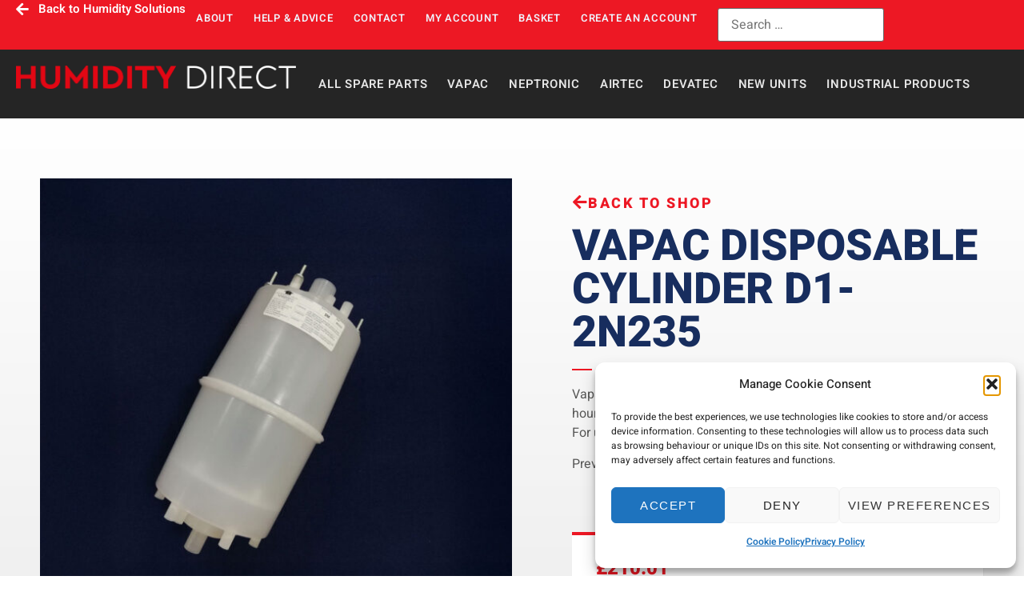

--- FILE ---
content_type: text/html; charset=UTF-8
request_url: https://humiditydirect.co.uk/product/vapac-disposable-cylinder-d1-2n235/
body_size: 66843
content:
<!doctype html><html lang="en-GB"><head><meta charset="UTF-8"><meta name="viewport" content="width=device-width, initial-scale=1"><link rel="profile" href="https://gmpg.org/xfn/11"><meta name='robots' content='index, follow, max-image-preview:large, max-snippet:-1, max-video-preview:-1' /><style>img:is([sizes="auto" i],[sizes^="auto," i]){contain-intrinsic-size:3000px 1500px}</style><title>Vapac Disposable Cylinder D1-2N235</title><meta name="description" content="Vapac Disposable Steam Cylinder D1-2N235 rated at 5 kilograms per hour. Suitable for areas with water conductivity between 300-700µS/cm. For use on Vapac LE05 Humidifiers. " /><link rel="canonical" href="https://humiditydirect.co.uk/product/vapac-disposable-cylinder-d1-2n235/" /><meta property="og:locale" content="en_GB" /><meta property="og:type" content="article" /><meta property="og:title" content="Vapac Disposable Cylinder D1-2N235" /><meta property="og:description" content="Vapac Disposable Steam Cylinder D1-2N235 rated at 5 kilograms per hour. Suitable for areas with water conductivity between 300-700µS/cm. For use on Vapac LE05 Humidifiers. " /><meta property="og:url" content="https://humiditydirect.co.uk/product/vapac-disposable-cylinder-d1-2n235/" /><meta property="og:site_name" content="Humidity Direct" /><meta property="article:modified_time" content="2026-01-14T16:05:18+00:00" /><meta property="og:image" content="https://humiditydirect.co.uk/wp-content/uploads/2019/04/products-cylinder_1_2-modified-2.jpg" /><meta property="og:image:width" content="1200" /><meta property="og:image:height" content="1200" /><meta property="og:image:type" content="image/jpeg" /><meta name="twitter:card" content="summary_large_image" /><meta name="twitter:label1" content="Estimated reading time" /><meta name="twitter:data1" content="1 minute" /> <script type="application/ld+json" class="yoast-schema-graph">{"@context":"https://schema.org","@graph":[{"@type":"WebPage","@id":"https://humiditydirect.co.uk/product/vapac-disposable-cylinder-d1-2n235/","url":"https://humiditydirect.co.uk/product/vapac-disposable-cylinder-d1-2n235/","name":"Vapac Disposable Cylinder D1-2N235","isPartOf":{"@id":"https://humiditydirect.co.uk/#website"},"primaryImageOfPage":{"@id":"https://humiditydirect.co.uk/product/vapac-disposable-cylinder-d1-2n235/#primaryimage"},"image":{"@id":"https://humiditydirect.co.uk/product/vapac-disposable-cylinder-d1-2n235/#primaryimage"},"thumbnailUrl":"https://humiditydirect.co.uk/wp-content/uploads/2019/04/products-cylinder_1_2-modified-2.jpg","datePublished":"2019-04-23T17:23:09+00:00","dateModified":"2026-01-14T16:05:18+00:00","description":"Vapac Disposable Steam Cylinder D1-2N235 rated at 5 kilograms per hour. Suitable for areas with water conductivity between 300-700µS/cm. For use on Vapac LE05 Humidifiers. ","breadcrumb":{"@id":"https://humiditydirect.co.uk/product/vapac-disposable-cylinder-d1-2n235/#breadcrumb"},"inLanguage":"en-GB","potentialAction":[{"@type":"ReadAction","target":["https://humiditydirect.co.uk/product/vapac-disposable-cylinder-d1-2n235/"]}]},{"@type":"ImageObject","inLanguage":"en-GB","@id":"https://humiditydirect.co.uk/product/vapac-disposable-cylinder-d1-2n235/#primaryimage","url":"https://humiditydirect.co.uk/wp-content/uploads/2019/04/products-cylinder_1_2-modified-2.jpg","contentUrl":"https://humiditydirect.co.uk/wp-content/uploads/2019/04/products-cylinder_1_2-modified-2.jpg","width":1200,"height":1200},{"@type":"BreadcrumbList","@id":"https://humiditydirect.co.uk/product/vapac-disposable-cylinder-d1-2n235/#breadcrumb","itemListElement":[{"@type":"ListItem","position":1,"name":"Home","item":"https://humiditydirect.co.uk/"},{"@type":"ListItem","position":2,"name":"Shop","item":"https://humiditydirect.co.uk/shop/"},{"@type":"ListItem","position":3,"name":"Vapac Disposable Cylinder D1-2N235"}]},{"@type":"WebSite","@id":"https://humiditydirect.co.uk/#website","url":"https://humiditydirect.co.uk/","name":"Humidity Direct","description":"The UK&#039;s largest supplier of humidity spare parts","publisher":{"@id":"https://humiditydirect.co.uk/#organization"},"potentialAction":[{"@type":"SearchAction","target":{"@type":"EntryPoint","urlTemplate":"https://humiditydirect.co.uk/?s={search_term_string}"},"query-input":{"@type":"PropertyValueSpecification","valueRequired":true,"valueName":"search_term_string"}}],"inLanguage":"en-GB"},{"@type":"Organization","@id":"https://humiditydirect.co.uk/#organization","name":"Humidity Direct","url":"https://humiditydirect.co.uk/","logo":{"@type":"ImageObject","inLanguage":"en-GB","@id":"https://humiditydirect.co.uk/#/schema/logo/image/","url":"https://humiditydirect.co.uk/wp-content/uploads/2022/03/logo.png","contentUrl":"https://humiditydirect.co.uk/wp-content/uploads/2022/03/logo.png","width":1427,"height":120,"caption":"Humidity Direct"},"image":{"@id":"https://humiditydirect.co.uk/#/schema/logo/image/"}}]}</script> <link rel="alternate" type="application/rss+xml" title="Humidity Direct &raquo; Feed" href="https://humiditydirect.co.uk/feed/" /><link rel="alternate" type="application/rss+xml" title="Humidity Direct &raquo; Comments Feed" href="https://humiditydirect.co.uk/comments/feed/" /><link rel="alternate" type="application/rss+xml" title="Humidity Direct &raquo; Vapac Disposable Cylinder D1-2N235 Comments Feed" href="https://humiditydirect.co.uk/product/vapac-disposable-cylinder-d1-2n235/feed/" /><link rel='stylesheet' id='addify_csp_front_css-css' href='https://humiditydirect.co.uk/wp-content/plugins/role-based-pricing-for-woocommerce-2//assets/css/addify_csp_front_css.css' media='all' /><link rel='stylesheet' id='photoswipe-css' href='https://humiditydirect.co.uk/wp-content/plugins/woocommerce/assets/css/photoswipe/photoswipe.min.css' media='all' /><link rel='stylesheet' id='photoswipe-default-skin-css' href='https://humiditydirect.co.uk/wp-content/plugins/woocommerce/assets/css/photoswipe/default-skin/default-skin.min.css' media='all' /><link rel='stylesheet' id='woocommerce-layout-css' href='https://humiditydirect.co.uk/wp-content/cache/autoptimize/css/autoptimize_single_e98f5279cacaef826050eb2595082e77.css' media='all' /><link rel='stylesheet' id='woocommerce-smallscreen-css' href='https://humiditydirect.co.uk/wp-content/cache/autoptimize/css/autoptimize_single_59d266c0ea580aae1113acb3761f7ad5.css' media='only screen and (max-width: 768px)' /><link rel='stylesheet' id='woocommerce-general-css' href='https://humiditydirect.co.uk/wp-content/cache/autoptimize/css/autoptimize_single_0a5cfa15a1c3bce6319a071a84e71e83.css' media='all' /><style id='woocommerce-inline-inline-css'>.woocommerce form .form-row .required{visibility:visible}</style><link rel='stylesheet' id='cmplz-general-css' href='https://humiditydirect.co.uk/wp-content/plugins/complianz-gdpr/assets/css/cookieblocker.min.css' media='all' /><link rel='stylesheet' id='search-filter-plugin-styles-css' href='https://humiditydirect.co.uk/wp-content/plugins/search-filter-pro/public/assets/css/search-filter.min.css' media='all' /><link rel='stylesheet' id='brands-styles-css' href='https://humiditydirect.co.uk/wp-content/cache/autoptimize/css/autoptimize_single_48d56016b20f151be4f24ba6d0eb1be4.css' media='all' /><link rel='stylesheet' id='hello-elementor-css' href='https://humiditydirect.co.uk/wp-content/cache/autoptimize/css/autoptimize_single_af4b9638d69957103dc5ea259563873e.css' media='all' /><link rel='stylesheet' id='hello-elementor-theme-style-css' href='https://humiditydirect.co.uk/wp-content/cache/autoptimize/css/autoptimize_single_a480d2bf8c523da1c15b272e519f33f2.css' media='all' /><link rel='stylesheet' id='hello-elementor-header-footer-css' href='https://humiditydirect.co.uk/wp-content/cache/autoptimize/css/autoptimize_single_86dbb47955bb9db9c74abc72efb0c6f6.css' media='all' /><link rel='stylesheet' id='elementor-frontend-css' href='https://humiditydirect.co.uk/wp-content/plugins/elementor/assets/css/frontend.min.css' media='all' /><link rel='stylesheet' id='widget-icon-list-css' href='https://humiditydirect.co.uk/wp-content/plugins/elementor/assets/css/widget-icon-list.min.css' media='all' /><link rel='stylesheet' id='widget-nav-menu-css' href='https://humiditydirect.co.uk/wp-content/plugins/elementor-pro/assets/css/widget-nav-menu.min.css' media='all' /><link rel='stylesheet' id='widget-image-css' href='https://humiditydirect.co.uk/wp-content/plugins/elementor/assets/css/widget-image.min.css' media='all' /><link rel='stylesheet' id='e-sticky-css' href='https://humiditydirect.co.uk/wp-content/plugins/elementor-pro/assets/css/modules/sticky.min.css' media='all' /><link rel='stylesheet' id='widget-spacer-css' href='https://humiditydirect.co.uk/wp-content/plugins/elementor/assets/css/widget-spacer.min.css' media='all' /><link rel='stylesheet' id='widget-heading-css' href='https://humiditydirect.co.uk/wp-content/plugins/elementor/assets/css/widget-heading.min.css' media='all' /><link rel='stylesheet' id='e-animation-grow-css' href='https://humiditydirect.co.uk/wp-content/plugins/elementor/assets/lib/animations/styles/e-animation-grow.min.css' media='all' /><link rel='stylesheet' id='widget-social-icons-css' href='https://humiditydirect.co.uk/wp-content/plugins/elementor/assets/css/widget-social-icons.min.css' media='all' /><link rel='stylesheet' id='e-apple-webkit-css' href='https://humiditydirect.co.uk/wp-content/plugins/elementor/assets/css/conditionals/apple-webkit.min.css' media='all' /><link rel='stylesheet' id='widget-divider-css' href='https://humiditydirect.co.uk/wp-content/plugins/elementor/assets/css/widget-divider.min.css' media='all' /><link rel='stylesheet' id='widget-form-css' href='https://humiditydirect.co.uk/wp-content/plugins/elementor-pro/assets/css/widget-form.min.css' media='all' /><link rel='stylesheet' id='widget-woocommerce-product-images-css' href='https://humiditydirect.co.uk/wp-content/plugins/elementor-pro/assets/css/widget-woocommerce-product-images.min.css' media='all' /><link rel='stylesheet' id='widget-icon-box-css' href='https://humiditydirect.co.uk/wp-content/plugins/elementor/assets/css/widget-icon-box.min.css' media='all' /><link rel='stylesheet' id='widget-woocommerce-product-price-css' href='https://humiditydirect.co.uk/wp-content/plugins/elementor-pro/assets/css/widget-woocommerce-product-price.min.css' media='all' /><link rel='stylesheet' id='widget-woocommerce-product-add-to-cart-css' href='https://humiditydirect.co.uk/wp-content/plugins/elementor-pro/assets/css/widget-woocommerce-product-add-to-cart.min.css' media='all' /><link rel='stylesheet' id='widget-woocommerce-products-css' href='https://humiditydirect.co.uk/wp-content/plugins/elementor-pro/assets/css/widget-woocommerce-products.min.css' media='all' /><link rel='stylesheet' id='elementor-icons-css' href='https://humiditydirect.co.uk/wp-content/plugins/elementor/assets/lib/eicons/css/elementor-icons.min.css' media='all' /><link rel='stylesheet' id='elementor-post-8-css' href='https://humiditydirect.co.uk/wp-content/cache/autoptimize/css/autoptimize_single_df8c668afcfd327105950f482d9c9841.css' media='all' /><link rel='stylesheet' id='namogo-icons-css' href='https://humiditydirect.co.uk/wp-content/cache/autoptimize/css/autoptimize_single_777b44d7801d7bf0d7a157c917d8c1cb.css' media='all' /><link rel='stylesheet' id='elementor-extras-frontend-css' href='https://humiditydirect.co.uk/wp-content/plugins/elementor-extras/assets/css/frontend.min.css' media='all' /><link rel='stylesheet' id='elementor-post-71-css' href='https://humiditydirect.co.uk/wp-content/cache/autoptimize/css/autoptimize_single_90937f2cbf58145d5d69c5ca886199e9.css' media='all' /><link rel='stylesheet' id='elementor-post-75-css' href='https://humiditydirect.co.uk/wp-content/cache/autoptimize/css/autoptimize_single_f0e8e28d17f490da389c6af1d0cf9115.css' media='all' /><link rel='stylesheet' id='elementor-post-2719-css' href='https://humiditydirect.co.uk/wp-content/cache/autoptimize/css/autoptimize_single_6908f44fb16e6dcdec75557201d9fc7d.css' media='all' /><link rel='stylesheet' id='wc_stripe_express_checkout_style-css' href='https://humiditydirect.co.uk/wp-content/cache/autoptimize/css/autoptimize_single_09e7f42b71c205c0cba8abe9e95176bd.css' media='all' /><link rel='stylesheet' id='elementor-gf-local-heebo-css' href='https://humiditydirect.co.uk/wp-content/cache/autoptimize/css/autoptimize_single_640ce483ba95797eada656b3916e51f3.css' media='all' /><link rel='stylesheet' id='elementor-icons-shared-0-css' href='https://humiditydirect.co.uk/wp-content/plugins/elementor/assets/lib/font-awesome/css/fontawesome.min.css' media='all' /><link rel='stylesheet' id='elementor-icons-fa-solid-css' href='https://humiditydirect.co.uk/wp-content/plugins/elementor/assets/lib/font-awesome/css/solid.min.css' media='all' /><link rel='stylesheet' id='elementor-icons-fa-brands-css' href='https://humiditydirect.co.uk/wp-content/plugins/elementor/assets/lib/font-awesome/css/brands.min.css' media='all' /> <script defer src="https://humiditydirect.co.uk/wp-includes/js/jquery/jquery.min.js" id="jquery-core-js"></script> <script defer src="https://humiditydirect.co.uk/wp-includes/js/jquery/jquery-migrate.min.js" id="jquery-migrate-js"></script> <script defer src="https://humiditydirect.co.uk/wp-content/cache/autoptimize/js/autoptimize_single_e39f0f523c34abe7a914f340a2a69463.js" id="af_csp_front_js-js"></script> <script src="https://humiditydirect.co.uk/wp-content/plugins/woocommerce/assets/js/jquery-blockui/jquery.blockUI.min.js" id="wc-jquery-blockui-js" defer data-wp-strategy="defer"></script> <script defer id="wc-add-to-cart-js-extra" src="[data-uri]"></script> <script src="https://humiditydirect.co.uk/wp-content/plugins/woocommerce/assets/js/frontend/add-to-cart.min.js" id="wc-add-to-cart-js" defer data-wp-strategy="defer"></script> <script src="https://humiditydirect.co.uk/wp-content/plugins/woocommerce/assets/js/zoom/jquery.zoom.min.js" id="wc-zoom-js" defer data-wp-strategy="defer"></script> <script src="https://humiditydirect.co.uk/wp-content/plugins/woocommerce/assets/js/flexslider/jquery.flexslider.min.js" id="wc-flexslider-js" defer data-wp-strategy="defer"></script> <script src="https://humiditydirect.co.uk/wp-content/plugins/woocommerce/assets/js/photoswipe/photoswipe.min.js" id="wc-photoswipe-js" defer data-wp-strategy="defer"></script> <script src="https://humiditydirect.co.uk/wp-content/plugins/woocommerce/assets/js/photoswipe/photoswipe-ui-default.min.js" id="wc-photoswipe-ui-default-js" defer data-wp-strategy="defer"></script> <script defer id="wc-single-product-js-extra" src="[data-uri]"></script> <script src="https://humiditydirect.co.uk/wp-content/plugins/woocommerce/assets/js/frontend/single-product.min.js" id="wc-single-product-js" defer data-wp-strategy="defer"></script> <script src="https://humiditydirect.co.uk/wp-content/plugins/woocommerce/assets/js/js-cookie/js.cookie.min.js" id="wc-js-cookie-js" defer data-wp-strategy="defer"></script> <script defer id="woocommerce-js-extra" src="[data-uri]"></script> <script src="https://humiditydirect.co.uk/wp-content/plugins/woocommerce/assets/js/frontend/woocommerce.min.js" id="woocommerce-js" defer data-wp-strategy="defer"></script> <script defer id="search-filter-elementor-js-extra" src="[data-uri]"></script> <script defer src="https://humiditydirect.co.uk/wp-content/cache/autoptimize/js/autoptimize_single_b88855f94675f8e0b5ae8e54dab97c5c.js" id="search-filter-elementor-js"></script> <script defer id="search-filter-plugin-build-js-extra" src="[data-uri]"></script> <script defer src="https://humiditydirect.co.uk/wp-content/plugins/search-filter-pro/public/assets/js/search-filter-build.min.js" id="search-filter-plugin-build-js"></script> <script defer src="https://humiditydirect.co.uk/wp-content/plugins/search-filter-pro/public/assets/js/chosen.jquery.min.js" id="search-filter-plugin-chosen-js"></script> <script defer id="WCPAY_ASSETS-js-extra" src="[data-uri]"></script> <link rel="https://api.w.org/" href="https://humiditydirect.co.uk/wp-json/" /><link rel="alternate" title="JSON" type="application/json" href="https://humiditydirect.co.uk/wp-json/wp/v2/product/1860" /><link rel="EditURI" type="application/rsd+xml" title="RSD" href="https://humiditydirect.co.uk/xmlrpc.php?rsd" /><link rel='shortlink' href='https://humiditydirect.co.uk/?p=1860' /><link rel="alternate" title="oEmbed (JSON)" type="application/json+oembed" href="https://humiditydirect.co.uk/wp-json/oembed/1.0/embed?url=https%3A%2F%2Fhumiditydirect.co.uk%2Fproduct%2Fvapac-disposable-cylinder-d1-2n235%2F" /><link rel="alternate" title="oEmbed (XML)" type="text/xml+oembed" href="https://humiditydirect.co.uk/wp-json/oembed/1.0/embed?url=https%3A%2F%2Fhumiditydirect.co.uk%2Fproduct%2Fvapac-disposable-cylinder-d1-2n235%2F&#038;format=xml" />  <script defer src="[data-uri]"></script> <style>.cmplz-hidden{display:none !important}</style><meta name="google-site-verification" content="0UPKi8OQqyjeCZBH8TtWjs9o-G8EKuS4wneOZossvEw" /><meta name="description" content="Vapac Disposable Steam Cylinder D1-2N235 rated at 5 kilograms per hour. Suitable for areas with water conductivity between 300-700µS/cm. For use on Vapac LE05 Humidifiers.  Previous product code: PCD12N-2WA
Watch: How to install a Vapac Cylinder"> <noscript><style>.woocommerce-product-gallery{opacity:1 !important}</style></noscript><meta name="generator" content="Elementor 3.34.1; features: additional_custom_breakpoints; settings: css_print_method-external, google_font-enabled, font_display-auto">  <script defer src="data:text/javascript;base64,"></script> <script defer src="[data-uri]"></script> <style>.e-con.e-parent:nth-of-type(n+4):not(.e-lazyloaded):not(.e-no-lazyload),.e-con.e-parent:nth-of-type(n+4):not(.e-lazyloaded):not(.e-no-lazyload) *{background-image:none !important}@media screen and (max-height:1024px){.e-con.e-parent:nth-of-type(n+3):not(.e-lazyloaded):not(.e-no-lazyload),.e-con.e-parent:nth-of-type(n+3):not(.e-lazyloaded):not(.e-no-lazyload) *{background-image:none !important}}@media screen and (max-height:640px){.e-con.e-parent:nth-of-type(n+2):not(.e-lazyloaded):not(.e-no-lazyload),.e-con.e-parent:nth-of-type(n+2):not(.e-lazyloaded):not(.e-no-lazyload) *{background-image:none !important}}</style><link rel="icon" href="https://humiditydirect.co.uk/wp-content/uploads/2022/08/cropped-plus-32x32.png" sizes="32x32" /><link rel="icon" href="https://humiditydirect.co.uk/wp-content/uploads/2022/08/cropped-plus-192x192.png" sizes="192x192" /><link rel="apple-touch-icon" href="https://humiditydirect.co.uk/wp-content/uploads/2022/08/cropped-plus-180x180.png" /><meta name="msapplication-TileImage" content="https://humiditydirect.co.uk/wp-content/uploads/2022/08/cropped-plus-270x270.png" /></head><body data-cmplz=1 class="wp-singular product-template-default single single-product postid-1860 wp-custom-logo wp-embed-responsive wp-theme-hello-elementor theme-hello-elementor woocommerce woocommerce-page woocommerce-no-js hello-elementor-default elementor-default elementor-template-full-width elementor-kit-8 elementor-page-2719"> <a class="skip-link screen-reader-text" href="#content">Skip to content</a><header data-elementor-type="header" data-elementor-id="71" class="elementor elementor-71 elementor-location-header" data-elementor-post-type="elementor_library"><div class="elementor-element elementor-element-c534079 e-con-full animated-fast e-flex e-con e-parent" data-id="c534079" data-element_type="container" data-settings="{&quot;sticky&quot;:&quot;top&quot;,&quot;sticky_effects_offset&quot;:1,&quot;animation&quot;:&quot;none&quot;,&quot;sticky_on&quot;:[&quot;desktop&quot;,&quot;tablet&quot;,&quot;mobile&quot;],&quot;sticky_offset&quot;:0,&quot;sticky_anchor_link_offset&quot;:0}"><div class="elementor-element elementor-element-113f2dc elementor-hidden-tablet elementor-hidden-mobile elementor-hidden-desktop e-flex e-con-boxed e-con e-child" data-id="113f2dc" data-element_type="container" data-settings="{&quot;background_background&quot;:&quot;classic&quot;}"><div class="e-con-inner"><div class="elementor-element elementor-element-a0bd864 elementor-widget elementor-widget-text-editor" data-id="a0bd864" data-element_type="widget" data-widget_type="text-editor.default"><div class="elementor-widget-container"><p><span data-olk-copy-source="MessageBody">Our offices will be closed over the festive period. Any orders placed after midday on the 22nd December will be dispatched in the new year. Happy Christmas!</span></p></div></div></div></div><div class="elementor-element elementor-element-f6ac8b1 e-con-full e-flex e-con e-child" data-id="f6ac8b1" data-element_type="container"><div class="elementor-element elementor-element-9df9955 top-bar e-con-full elementor-hidden-tablet elementor-hidden-mobile e-flex e-con e-child" data-id="9df9955" data-element_type="container" data-settings="{&quot;background_background&quot;:&quot;classic&quot;}"><div class="elementor-element elementor-element-9fb925e e-con-full e-flex e-con e-child" data-id="9fb925e" data-element_type="container"><div class="elementor-element elementor-element-d03037a elementor-icon-list--layout-inline elementor-align-start elementor-widget__width-initial elementor-list-item-link-full_width elementor-widget elementor-widget-icon-list" data-id="d03037a" data-element_type="widget" data-widget_type="icon-list.default"><div class="elementor-widget-container"><ul class="elementor-icon-list-items elementor-inline-items"><li class="elementor-icon-list-item elementor-inline-item"> <a href="https://humiditysolutions.co.uk/"> <span class="elementor-icon-list-icon"> <i aria-hidden="true" class="fas fa-arrow-left"></i> </span> <span class="elementor-icon-list-text">Back to Humidity Solutions</span> </a></li></ul></div></div><div class="elementor-element elementor-element-ae5e898 e-con-full e-flex e-con e-child" data-id="ae5e898" data-element_type="container"><div class="elementor-element elementor-element-af8dbc7 elementor-widget__width-auto elementor-nav-menu--dropdown-tablet elementor-nav-menu__text-align-aside elementor-nav-menu--toggle elementor-nav-menu--burger elementor-widget elementor-widget-nav-menu" data-id="af8dbc7" data-element_type="widget" data-settings="{&quot;layout&quot;:&quot;horizontal&quot;,&quot;submenu_icon&quot;:{&quot;value&quot;:&quot;&lt;i class=\&quot;fas fa-caret-down\&quot; aria-hidden=\&quot;true\&quot;&gt;&lt;\/i&gt;&quot;,&quot;library&quot;:&quot;fa-solid&quot;},&quot;toggle&quot;:&quot;burger&quot;}" data-widget_type="nav-menu.default"><div class="elementor-widget-container"><nav aria-label="Menu" class="elementor-nav-menu--main elementor-nav-menu__container elementor-nav-menu--layout-horizontal e--pointer-underline e--animation-fade"><ul id="menu-1-af8dbc7" class="elementor-nav-menu"><li class="menu-item menu-item-type-post_type menu-item-object-page menu-item-2752"><a href="https://humiditydirect.co.uk/about-us/" class="elementor-item">About</a></li><li class="menu-item menu-item-type-post_type menu-item-object-page menu-item-2751"><a href="https://humiditydirect.co.uk/help-and-advice/" class="elementor-item">Help &amp; Advice</a></li><li class="menu-item menu-item-type-post_type menu-item-object-page menu-item-2718"><a href="https://humiditydirect.co.uk/contact-us/" class="elementor-item">Contact</a></li><li class="menu-item menu-item-type-post_type menu-item-object-page menu-item-2728"><a href="https://humiditydirect.co.uk/my-account/" class="elementor-item">My account</a></li><li class="menu-item menu-item-type-post_type menu-item-object-page menu-item-2730"><a href="https://humiditydirect.co.uk/basket/" class="elementor-item">Basket</a></li><li class="menu-item menu-item-type-post_type menu-item-object-page menu-item-3590"><a href="https://humiditydirect.co.uk/my-account/" class="elementor-item">Create An Account</a></li></ul></nav><div class="elementor-menu-toggle" role="button" tabindex="0" aria-label="Menu Toggle" aria-expanded="false"> <i aria-hidden="true" role="presentation" class="elementor-menu-toggle__icon--open eicon-menu-bar"></i><i aria-hidden="true" role="presentation" class="elementor-menu-toggle__icon--close eicon-close"></i></div><nav class="elementor-nav-menu--dropdown elementor-nav-menu__container" aria-hidden="true"><ul id="menu-2-af8dbc7" class="elementor-nav-menu"><li class="menu-item menu-item-type-post_type menu-item-object-page menu-item-2752"><a href="https://humiditydirect.co.uk/about-us/" class="elementor-item" tabindex="-1">About</a></li><li class="menu-item menu-item-type-post_type menu-item-object-page menu-item-2751"><a href="https://humiditydirect.co.uk/help-and-advice/" class="elementor-item" tabindex="-1">Help &amp; Advice</a></li><li class="menu-item menu-item-type-post_type menu-item-object-page menu-item-2718"><a href="https://humiditydirect.co.uk/contact-us/" class="elementor-item" tabindex="-1">Contact</a></li><li class="menu-item menu-item-type-post_type menu-item-object-page menu-item-2728"><a href="https://humiditydirect.co.uk/my-account/" class="elementor-item" tabindex="-1">My account</a></li><li class="menu-item menu-item-type-post_type menu-item-object-page menu-item-2730"><a href="https://humiditydirect.co.uk/basket/" class="elementor-item" tabindex="-1">Basket</a></li><li class="menu-item menu-item-type-post_type menu-item-object-page menu-item-3590"><a href="https://humiditydirect.co.uk/my-account/" class="elementor-item" tabindex="-1">Create An Account</a></li></ul></nav></div></div><div class="elementor-element elementor-element-6e13a83 elementor-widget elementor-widget-search-filter-form" data-id="6e13a83" data-element_type="widget" data-widget_type="search-filter-form.default"><div class="elementor-widget-container"><form data-sf-form-id='2809' data-is-rtl='0' data-maintain-state='' data-results-url='https://humiditydirect.co.uk/shop/' data-ajax-form-url='https://humiditydirect.co.uk/?sfid=2809&amp;sf_action=get_data&amp;sf_data=form' data-display-result-method='custom' data-use-history-api='1' data-template-loaded='0' data-lang-code='en' data-ajax='0' data-init-paged='1' data-auto-update='1' data-auto-count='1' data-auto-count-refresh-mode='1' action='https://humiditydirect.co.uk/shop/' method='post' class='searchandfilter' id='search-filter-form-2809' autocomplete='off' data-instance-count='1'><ul><li class="sf-field-reset" data-sf-field-name="reset" data-sf-field-type="reset" data-sf-field-input-type="link"><a href="#" class="search-filter-reset" data-search-form-id="2809" data-sf-submit-form="always">Reset</a></li><li class="sf-field-search" data-sf-field-name="search" data-sf-field-type="search" data-sf-field-input-type=""><h4>Search</h4> <label> <input placeholder="Search …" name="_sf_search[]" class="sf-input-text" type="text" value="" title=""></label></li><li class="sf-field-taxonomy-pa_airtec-system" data-sf-field-name="_sft_pa_airtec-system" data-sf-field-type="taxonomy" data-sf-field-input-type="select"><h4>Airtec System</h4> <label> <select name="_sft_pa_airtec-system[]" class="sf-input-select" title=""><option class="sf-level-0 sf-item-0 sf-option-active" selected="selected" data-sf-count="0" data-sf-depth="0" value="">All Airtec System</option><option class="sf-level-0 sf-item-239" data-sf-count="16" data-sf-depth="0" value="easyline">Easyline&nbsp;&nbsp;(16)</option><option class="sf-level-0 sf-item-240" data-sf-count="15" data-sf-depth="0" value="hydroline">Hydroline&nbsp;&nbsp;(15)</option><option class="sf-level-0 sf-item-238" data-sf-count="16" data-sf-depth="0" value="hydrosens">HydroSens&nbsp;&nbsp;(16)</option> </select></label></li><li class="sf-field-taxonomy-pa_neptronic-system" data-sf-field-name="_sft_pa_neptronic-system" data-sf-field-type="taxonomy" data-sf-field-input-type="select"><h4>Neptronic System</h4> <label> <select name="_sft_pa_neptronic-system[]" class="sf-input-select" title=""><option class="sf-level-0 sf-item-0 sf-option-active" selected="selected" data-sf-count="0" data-sf-depth="0" value="">All Neptronic System</option><option class="sf-level-0 sf-item-197" data-sf-count="15" data-sf-depth="0" value="ske05">SKE05&nbsp;&nbsp;(15)</option><option class="sf-level-0 sf-item-198" data-sf-count="14" data-sf-depth="0" value="ske06">SKE06&nbsp;&nbsp;(14)</option><option class="sf-level-0 sf-item-199" data-sf-count="18" data-sf-depth="0" value="ske10">SKE10&nbsp;&nbsp;(18)</option><option class="sf-level-0 sf-item-213" data-sf-count="1" data-sf-depth="0" value="ske100">SKE100&nbsp;&nbsp;(1)</option><option class="sf-level-0 sf-item-214" data-sf-count="1" data-sf-depth="0" value="ske110">SKE110&nbsp;&nbsp;(1)</option><option class="sf-level-0 sf-item-200" data-sf-count="17" data-sf-depth="0" value="ske12">SKE12&nbsp;&nbsp;(17)</option><option class="sf-level-0 sf-item-215" data-sf-count="1" data-sf-depth="0" value="ske120">SKE120&nbsp;&nbsp;(1)</option><option class="sf-level-0 sf-item-201" data-sf-count="19" data-sf-depth="0" value="ske20">SKE20&nbsp;&nbsp;(19)</option><option class="sf-level-0 sf-item-202" data-sf-count="19" data-sf-depth="0" value="ske30">SKE30&nbsp;&nbsp;(19)</option><option class="sf-level-0 sf-item-196" data-sf-count="6" data-sf-depth="0" value="ske4">SKE4&nbsp;&nbsp;(6)</option><option class="sf-level-0 sf-item-203" data-sf-count="18" data-sf-depth="0" value="ske40">SKE40&nbsp;&nbsp;(18)</option><option class="sf-level-0 sf-item-204" data-sf-count="20" data-sf-depth="0" value="ske50">SKE50&nbsp;&nbsp;(20)</option><option class="sf-level-0 sf-item-205" data-sf-count="22" data-sf-depth="0" value="ske60">SKE60&nbsp;&nbsp;(22)</option><option class="sf-level-0 sf-item-206" data-sf-count="19" data-sf-depth="0" value="ske80">SKE80&nbsp;&nbsp;(19)</option><option class="sf-level-0 sf-item-211" data-sf-count="2" data-sf-depth="0" value="ske90">SKE90&nbsp;&nbsp;(2)</option><option class="sf-level-0 sf-item-207" data-sf-count="9" data-sf-depth="0" value="skr3e">SKR3E&nbsp;&nbsp;(9)</option><option class="sf-level-0 sf-item-208" data-sf-count="9" data-sf-depth="0" value="skr4e">SKR4E&nbsp;&nbsp;(9)</option><option class="sf-level-0 sf-item-209" data-sf-count="9" data-sf-depth="0" value="skr5e">SKR5E&nbsp;&nbsp;(9)</option> </select></label></li><li class="sf-field-taxonomy-pa_devatec-system" data-sf-field-name="_sft_pa_devatec-system" data-sf-field-type="taxonomy" data-sf-field-input-type="select"><h4>Devatec System</h4> <label> <select name="_sft_pa_devatec-system[]" class="sf-input-select" title=""><option class="sf-level-0 sf-item-0 sf-option-active" selected="selected" data-sf-count="0" data-sf-depth="0" value="">All Devatec System</option><option class="sf-level-0 sf-item-252" data-sf-count="8" data-sf-depth="0" value="elmc10">ELMC10&nbsp;&nbsp;(8)</option><option class="sf-level-0 sf-item-257" data-sf-count="4" data-sf-depth="0" value="elmc15">ELMC15&nbsp;&nbsp;(4)</option><option class="sf-level-0 sf-item-243" data-sf-count="6" data-sf-depth="0" value="elmc20">ELMC20&nbsp;&nbsp;(6)</option><option class="sf-level-0 sf-item-244" data-sf-count="6" data-sf-depth="0" value="elmc30">ELMC30&nbsp;&nbsp;(6)</option><option class="sf-level-0 sf-item-245" data-sf-count="5" data-sf-depth="0" value="elmc40">ELMC40&nbsp;&nbsp;(5)</option><option class="sf-level-0 sf-item-242" data-sf-count="7" data-sf-depth="0" value="elmc5">ELMC5&nbsp;&nbsp;(7)</option><option class="sf-level-0 sf-item-246" data-sf-count="6" data-sf-depth="0" value="elmc50">ELMC50&nbsp;&nbsp;(6)</option><option class="sf-level-0 sf-item-247" data-sf-count="3" data-sf-depth="0" value="elmc60">ELMC60&nbsp;&nbsp;(3)</option><option class="sf-level-0 sf-item-254" data-sf-count="5" data-sf-depth="0" value="elmc8">ELMC8&nbsp;&nbsp;(5)</option><option class="sf-level-0 sf-item-248" data-sf-count="6" data-sf-depth="0" value="elmc90">ELMC90&nbsp;&nbsp;(6)</option> </select></label></li><li class="sf-field-taxonomy-pa_vapac-system" data-sf-field-name="_sft_pa_vapac-system" data-sf-field-type="taxonomy" data-sf-field-input-type="select"><h4>Vapac System</h4> <label> <select name="_sft_pa_vapac-system[]" class="sf-input-select" title=""><option class="sf-level-0 sf-item-0 sf-option-active" selected="selected" data-sf-count="0" data-sf-depth="0" value="">All Vapac System</option><option class="sf-level-0 sf-item-216" data-sf-count="27" data-sf-depth="0" value="le05">LE05&nbsp;&nbsp;(27)</option><option class="sf-level-0 sf-item-217" data-sf-count="30" data-sf-depth="0" value="le09">LE09&nbsp;&nbsp;(30)</option><option class="sf-level-0 sf-item-218" data-sf-count="32" data-sf-depth="0" value="le18">LE18&nbsp;&nbsp;(32)</option><option class="sf-level-0 sf-item-219" data-sf-count="32" data-sf-depth="0" value="le30">LE30&nbsp;&nbsp;(32)</option><option class="sf-level-0 sf-item-220" data-sf-count="29" data-sf-depth="0" value="le45">LE45&nbsp;&nbsp;(29)</option><option class="sf-level-0 sf-item-221" data-sf-count="27" data-sf-depth="0" value="le55">LE55&nbsp;&nbsp;(27)</option><option class="sf-level-0 sf-item-222" data-sf-count="30" data-sf-depth="0" value="le60">LE60&nbsp;&nbsp;(30)</option><option class="sf-level-0 sf-item-223" data-sf-count="28" data-sf-depth="0" value="le90">LE90&nbsp;&nbsp;(28)</option><option class="sf-level-0 sf-item-234" data-sf-count="11" data-sf-depth="0" value="lmv2">LMV2&nbsp;&nbsp;(11)</option><option class="sf-level-0 sf-item-235" data-sf-count="11" data-sf-depth="0" value="lmv4">LMV4&nbsp;&nbsp;(11)</option><option class="sf-level-0 sf-item-227" data-sf-count="23" data-sf-depth="0" value="lr05">LR05&nbsp;&nbsp;(23)</option><option class="sf-level-0 sf-item-228" data-sf-count="23" data-sf-depth="0" value="lr10">LR10&nbsp;&nbsp;(23)</option><option class="sf-level-0 sf-item-229" data-sf-count="25" data-sf-depth="0" value="lr20">LR20&nbsp;&nbsp;(25)</option><option class="sf-level-0 sf-item-230" data-sf-count="26" data-sf-depth="0" value="lr30">LR30&nbsp;&nbsp;(26)</option><option class="sf-level-0 sf-item-231" data-sf-count="25" data-sf-depth="0" value="lr40">LR40&nbsp;&nbsp;(25)</option><option class="sf-level-0 sf-item-232" data-sf-count="24" data-sf-depth="0" value="lr50">LR50&nbsp;&nbsp;(24)</option><option class="sf-level-0 sf-item-233" data-sf-count="24" data-sf-depth="0" value="lr60">LR60&nbsp;&nbsp;(24)</option><option class="sf-level-0 sf-item-419" data-sf-count="4" data-sf-depth="0" value="ve05">VE05&nbsp;&nbsp;(4)</option><option class="sf-level-0 sf-item-416" data-sf-count="6" data-sf-depth="0" value="ve09">VE09&nbsp;&nbsp;(6)</option><option class="sf-level-0 sf-item-422" data-sf-count="8" data-sf-depth="0" value="ve18">VE18&nbsp;&nbsp;(8)</option><option class="sf-level-0 sf-item-420" data-sf-count="6" data-sf-depth="0" value="ve30">VE30&nbsp;&nbsp;(6)</option><option class="sf-level-0 sf-item-417" data-sf-count="5" data-sf-depth="0" value="ve45">VE45&nbsp;&nbsp;(5)</option><option class="sf-level-0 sf-item-421" data-sf-count="6" data-sf-depth="0" value="ve60">VE60&nbsp;&nbsp;(6)</option><option class="sf-level-0 sf-item-418" data-sf-count="5" data-sf-depth="0" value="ve90">VE90&nbsp;&nbsp;(5)</option><option class="sf-level-0 sf-item-224" data-sf-count="34" data-sf-depth="0" value="vs09">VS09&nbsp;&nbsp;(34)</option><option class="sf-level-0 sf-item-225" data-sf-count="34" data-sf-depth="0" value="vs18">VS18&nbsp;&nbsp;(34)</option><option class="sf-level-0 sf-item-226" data-sf-count="31" data-sf-depth="0" value="vs30">VS30&nbsp;&nbsp;(31)</option> </select></label></li><li class="sf-field-taxonomy-product_tag" data-sf-field-name="_sft_product_tag" data-sf-field-type="taxonomy" data-sf-field-input-type="checkbox"><h4>Brand</h4><ul data-operator="and" class=""><li class="sf-level-0 sf-item-322" data-sf-count="17" data-sf-depth="0"><input  class="sf-input-checkbox" type="checkbox" value="airtec" name="_sft_product_tag[]" id="sf-input-96135cf31eaaf94c0fb80cb7d3370333"><label class="sf-label-checkbox" for="sf-input-96135cf31eaaf94c0fb80cb7d3370333">Airtec<span class="sf-count">(17)</span></label></li><li class="sf-level-0 sf-item-327" data-sf-count="2" data-sf-depth="0"><input  class="sf-input-checkbox" type="checkbox" value="amazon-filters-ltd" name="_sft_product_tag[]" id="sf-input-a017bcd794fbc1c80e80bfa69fcf4da9"><label class="sf-label-checkbox" for="sf-input-a017bcd794fbc1c80e80bfa69fcf4da9">Amazon Filters Ltd<span class="sf-count">(2)</span></label></li><li class="sf-level-0 sf-item-320" data-sf-count="12" data-sf-depth="0"><input  class="sf-input-checkbox" type="checkbox" value="devatec" name="_sft_product_tag[]" id="sf-input-53c0f5c81ef46ee042e3047daf052c7d"><label class="sf-label-checkbox" for="sf-input-53c0f5c81ef46ee042e3047daf052c7d">Devatec<span class="sf-count">(12)</span></label></li><li class="sf-level-0 sf-item-389" data-sf-count="4" data-sf-depth="0"><input  class="sf-input-checkbox" type="checkbox" value="fileder" name="_sft_product_tag[]" id="sf-input-7705b19745d2cd5b8c846fcc965857f7"><label class="sf-label-checkbox" for="sf-input-7705b19745d2cd5b8c846fcc965857f7">Fileder<span class="sf-count">(4)</span></label></li><li class="sf-level-0 sf-item-317" data-sf-count="46" data-sf-depth="0"><input  class="sf-input-checkbox" type="checkbox" value="neptronic" name="_sft_product_tag[]" id="sf-input-5b94e958e85215d23ae1c9deeac07055"><label class="sf-label-checkbox" for="sf-input-5b94e958e85215d23ae1c9deeac07055">Neptronic<span class="sf-count">(46)</span></label></li><li class="sf-level-0 sf-item-326" data-sf-count="4" data-sf-depth="0"><input  class="sf-input-checkbox" type="checkbox" value="sontay" name="_sft_product_tag[]" id="sf-input-b49dc83be60eb9f6109e7777f48046a4"><label class="sf-label-checkbox" for="sf-input-b49dc83be60eb9f6109e7777f48046a4">Sontay<span class="sf-count">(4)</span></label></li><li class="sf-level-0 sf-item-407" data-sf-count="3" data-sf-depth="0"><input  class="sf-input-checkbox" type="checkbox" value="steam-room-generator" name="_sft_product_tag[]" id="sf-input-bdb574fb29c0f0885210093c297fa739"><label class="sf-label-checkbox" for="sf-input-bdb574fb29c0f0885210093c297fa739">Steam Room Generator<span class="sf-count">(3)</span></label></li><li class="sf-level-0 sf-item-316" data-sf-count="87" data-sf-depth="0"><input  class="sf-input-checkbox" type="checkbox" value="vapac" name="_sft_product_tag[]" id="sf-input-fb0be2101dd0bd1bb312de67f79bbe8a"><label class="sf-label-checkbox" for="sf-input-fb0be2101dd0bd1bb312de67f79bbe8a">Vapac<span class="sf-count">(87)</span></label></li></ul></li><li class="sf-field-taxonomy-pa_part" data-sf-field-name="_sft_pa_part" data-sf-field-type="taxonomy" data-sf-field-input-type="checkbox"><h4>Part</h4><ul data-operator="and" class=""><li class="sf-level-0 sf-item-333" data-sf-count="2" data-sf-depth="0"><input  class="sf-input-checkbox" type="checkbox" value="chamber-gasket" name="_sft_pa_part[]" id="sf-input-e613aca5583e67caaf92cce9910a1079"><label class="sf-label-checkbox" for="sf-input-e613aca5583e67caaf92cce9910a1079">Chamber Gasket<span class="sf-count">(2)</span></label></li><li class="sf-level-0 sf-item-334" data-sf-count="2" data-sf-depth="0"><input  class="sf-input-checkbox" type="checkbox" value="contactor" name="_sft_pa_part[]" id="sf-input-af237b577609792b4704c66a4663c38a"><label class="sf-label-checkbox" for="sf-input-af237b577609792b4704c66a4663c38a">Contactor<span class="sf-count">(2)</span></label></li><li class="sf-level-0 sf-item-335" data-sf-count="1" data-sf-depth="0"><input  class="sf-input-checkbox" type="checkbox" value="contra-valve" name="_sft_pa_part[]" id="sf-input-17db230e4197374c3e950adc4e06070f"><label class="sf-label-checkbox" for="sf-input-17db230e4197374c3e950adc4e06070f">Contra Valve<span class="sf-count">(1)</span></label></li><li class="sf-level-0 sf-item-336" data-sf-count="1" data-sf-depth="0"><input  class="sf-input-checkbox" type="checkbox" value="cooling-fan" name="_sft_pa_part[]" id="sf-input-60b16ca95332943b5c2ed9f4c787d694"><label class="sf-label-checkbox" for="sf-input-60b16ca95332943b5c2ed9f4c787d694">Cooling Fan<span class="sf-count">(1)</span></label></li><li class="sf-level-0 sf-item-337" data-sf-count="35" data-sf-depth="0"><input  class="sf-input-checkbox" type="checkbox" value="cylinder" name="_sft_pa_part[]" id="sf-input-aa3c3bfb7173dbcc31e644d446bd239f"><label class="sf-label-checkbox" for="sf-input-aa3c3bfb7173dbcc31e644d446bd239f">Cylinder<span class="sf-count">(35)</span></label></li><li class="sf-level-0 sf-item-339" data-sf-count="1" data-sf-depth="0"><input  class="sf-input-checkbox" type="checkbox" value="cylinder-liner" name="_sft_pa_part[]" id="sf-input-39a587a8f5495fb13401809e46ebbb9e"><label class="sf-label-checkbox" for="sf-input-39a587a8f5495fb13401809e46ebbb9e">Cylinder Liner<span class="sf-count">(1)</span></label></li><li class="sf-level-0 sf-item-340" data-sf-count="1" data-sf-depth="0"><input  class="sf-input-checkbox" type="checkbox" value="cylinder-liner-base" name="_sft_pa_part[]" id="sf-input-805326b30d53317826da9b8d29844f49"><label class="sf-label-checkbox" for="sf-input-805326b30d53317826da9b8d29844f49">Cylinder Liner Base<span class="sf-count">(1)</span></label></li><li class="sf-level-0 sf-item-341" data-sf-count="2" data-sf-depth="0"><input  class="sf-input-checkbox" type="checkbox" value="cylinder-seal" name="_sft_pa_part[]" id="sf-input-7fcfd3856ebee695c4ff952358e4a229"><label class="sf-label-checkbox" for="sf-input-7fcfd3856ebee695c4ff952358e4a229">Cylinder Seal<span class="sf-count">(2)</span></label></li><li class="sf-level-0 sf-item-342" data-sf-count="1" data-sf-depth="0"><input  class="sf-input-checkbox" type="checkbox" value="drain-manifold" name="_sft_pa_part[]" id="sf-input-fa2e09a5fbcafaa5078d77628e81ef2c"><label class="sf-label-checkbox" for="sf-input-fa2e09a5fbcafaa5078d77628e81ef2c">Drain Manifold<span class="sf-count">(1)</span></label></li><li class="sf-level-0 sf-item-343" data-sf-count="3" data-sf-depth="0"><input  class="sf-input-checkbox" type="checkbox" value="drain-pump" name="_sft_pa_part[]" id="sf-input-502f2148cdc14db9d5a3cfe237c461a3"><label class="sf-label-checkbox" for="sf-input-502f2148cdc14db9d5a3cfe237c461a3">Drain Pump<span class="sf-count">(3)</span></label></li><li class="sf-level-0 sf-item-344" data-sf-count="2" data-sf-depth="0"><input  class="sf-input-checkbox" type="checkbox" value="drain-valve" name="_sft_pa_part[]" id="sf-input-c19a2b9b6b9eec7e65553f256fcf38cc"><label class="sf-label-checkbox" for="sf-input-c19a2b9b6b9eec7e65553f256fcf38cc">Drain Valve<span class="sf-count">(2)</span></label></li><li class="sf-level-0 sf-item-345" data-sf-count="1" data-sf-depth="0"><input  class="sf-input-checkbox" type="checkbox" value="elbow-barbed" name="_sft_pa_part[]" id="sf-input-0965d09130e5714086f7a3f1792e8327"><label class="sf-label-checkbox" for="sf-input-0965d09130e5714086f7a3f1792e8327">Elbow Barbed<span class="sf-count">(1)</span></label></li><li class="sf-level-0 sf-item-346" data-sf-count="4" data-sf-depth="0"><input  class="sf-input-checkbox" type="checkbox" value="electrode-cap" name="_sft_pa_part[]" id="sf-input-126ee723878edf4dbbd26692c436551b"><label class="sf-label-checkbox" for="sf-input-126ee723878edf4dbbd26692c436551b">Electrode Cap<span class="sf-count">(4)</span></label></li><li class="sf-level-0 sf-item-347" data-sf-count="1" data-sf-depth="0"><input  class="sf-input-checkbox" type="checkbox" value="electrode-maintenance-kit" name="_sft_pa_part[]" id="sf-input-c6ce311f8bd6fac2800ea2c46bdd8990"><label class="sf-label-checkbox" for="sf-input-c6ce311f8bd6fac2800ea2c46bdd8990">Electrode Maintenance Kit<span class="sf-count">(1)</span></label></li><li class="sf-level-0 sf-item-348" data-sf-count="1" data-sf-depth="0"><input  class="sf-input-checkbox" type="checkbox" value="fill-cup" name="_sft_pa_part[]" id="sf-input-3fcb03a6e8fdb7e6e85bc8333a9d347d"><label class="sf-label-checkbox" for="sf-input-3fcb03a6e8fdb7e6e85bc8333a9d347d">Fill Cup<span class="sf-count">(1)</span></label></li><li class="sf-level-0 sf-item-349" data-sf-count="1" data-sf-depth="0"><input  class="sf-input-checkbox" type="checkbox" value="filter" name="_sft_pa_part[]" id="sf-input-15ccba30cbd309cd9401948a4343ffad"><label class="sf-label-checkbox" for="sf-input-15ccba30cbd309cd9401948a4343ffad">Filter<span class="sf-count">(1)</span></label></li><li class="sf-level-0 sf-item-350" data-sf-count="1" data-sf-depth="0"><input  class="sf-input-checkbox" type="checkbox" value="flexible-feed-hose" name="_sft_pa_part[]" id="sf-input-fa6fa3034d4d2ceba0cb8078193e39e7"><label class="sf-label-checkbox" for="sf-input-fa6fa3034d4d2ceba0cb8078193e39e7">Flexible Feed Hose<span class="sf-count">(1)</span></label></li><li class="sf-level-0 sf-item-351" data-sf-count="1" data-sf-depth="0"><input  class="sf-input-checkbox" type="checkbox" value="float-chamber" name="_sft_pa_part[]" id="sf-input-70c7c6a003e1d75f949379413053268b"><label class="sf-label-checkbox" for="sf-input-70c7c6a003e1d75f949379413053268b">Float Chamber<span class="sf-count">(1)</span></label></li><li class="sf-level-0 sf-item-352" data-sf-count="5" data-sf-depth="0"><input  class="sf-input-checkbox" type="checkbox" value="gasket" name="_sft_pa_part[]" id="sf-input-c09b1c92587b9e0de40f06177f1f3e02"><label class="sf-label-checkbox" for="sf-input-c09b1c92587b9e0de40f06177f1f3e02">Gasket<span class="sf-count">(5)</span></label></li><li class="sf-level-0 sf-item-353" data-sf-count="7" data-sf-depth="0"><input  class="sf-input-checkbox" type="checkbox" value="heating-element" name="_sft_pa_part[]" id="sf-input-9f1c7c3d1797531cd34eb0eef7d701db"><label class="sf-label-checkbox" for="sf-input-9f1c7c3d1797531cd34eb0eef7d701db">Heating Element<span class="sf-count">(7)</span></label></li><li class="sf-level-0 sf-item-354" data-sf-count="6" data-sf-depth="0"><input  class="sf-input-checkbox" type="checkbox" value="hose" name="_sft_pa_part[]" id="sf-input-d25404774a13244b34b764622087ef86"><label class="sf-label-checkbox" for="sf-input-d25404774a13244b34b764622087ef86">Hose<span class="sf-count">(6)</span></label></li><li class="sf-level-0 sf-item-331" data-sf-count="1" data-sf-depth="0"><input  class="sf-input-checkbox" type="checkbox" value="humidity-controller" name="_sft_pa_part[]" id="sf-input-48a688d61fbc1a4e2c6603ccd7b75483"><label class="sf-label-checkbox" for="sf-input-48a688d61fbc1a4e2c6603ccd7b75483">Humidity Controller<span class="sf-count">(1)</span></label></li><li class="sf-level-0 sf-item-356" data-sf-count="2" data-sf-depth="0"><input  class="sf-input-checkbox" type="checkbox" value="humidity-sensor" name="_sft_pa_part[]" id="sf-input-cc8c8d336a23040b79d9dbf8a4a133c6"><label class="sf-label-checkbox" for="sf-input-cc8c8d336a23040b79d9dbf8a4a133c6">Humidity Sensor<span class="sf-count">(2)</span></label></li><li class="sf-level-0 sf-item-358" data-sf-count="5" data-sf-depth="0"><input  class="sf-input-checkbox" type="checkbox" value="inlet-valve" name="_sft_pa_part[]" id="sf-input-5f99fcbff6897947d2fc35c9c32fa1d9"><label class="sf-label-checkbox" for="sf-input-5f99fcbff6897947d2fc35c9c32fa1d9">Inlet Valve<span class="sf-count">(5)</span></label></li><li class="sf-level-0 sf-item-359" data-sf-count="1" data-sf-depth="0"><input  class="sf-input-checkbox" type="checkbox" value="label-keypad" name="_sft_pa_part[]" id="sf-input-50a4875fee825c61118c37436a14eb4c"><label class="sf-label-checkbox" for="sf-input-50a4875fee825c61118c37436a14eb4c">Label Keypad<span class="sf-count">(1)</span></label></li><li class="sf-level-0 sf-item-360" data-sf-count="3" data-sf-depth="0"><input  class="sf-input-checkbox" type="checkbox" value="nozzle" name="_sft_pa_part[]" id="sf-input-129810779b747a095a84f1ac32bb40b1"><label class="sf-label-checkbox" for="sf-input-129810779b747a095a84f1ac32bb40b1">Nozzle<span class="sf-count">(3)</span></label></li><li class="sf-level-0 sf-item-361" data-sf-count="1" data-sf-depth="0"><input  class="sf-input-checkbox" type="checkbox" value="nozzle-carrier" name="_sft_pa_part[]" id="sf-input-451a355cd17ccb13e5ef208d08aec2be"><label class="sf-label-checkbox" for="sf-input-451a355cd17ccb13e5ef208d08aec2be">Nozzle Carrier<span class="sf-count">(1)</span></label></li><li class="sf-level-0 sf-item-362" data-sf-count="3" data-sf-depth="0"><input  class="sf-input-checkbox" type="checkbox" value="o-ring" name="_sft_pa_part[]" id="sf-input-c322229a6f86d655436742bf8367aa40"><label class="sf-label-checkbox" for="sf-input-c322229a6f86d655436742bf8367aa40">O Ring<span class="sf-count">(3)</span></label></li><li class="sf-level-0 sf-item-363" data-sf-count="10" data-sf-depth="0"><input  class="sf-input-checkbox" type="checkbox" value="pcb" name="_sft_pa_part[]" id="sf-input-1e22e23a8b849ef921c5a90fdd3910ef"><label class="sf-label-checkbox" for="sf-input-1e22e23a8b849ef921c5a90fdd3910ef">PCB<span class="sf-count">(10)</span></label></li><li class="sf-level-0 sf-item-364" data-sf-count="1" data-sf-depth="0"><input  class="sf-input-checkbox" type="checkbox" value="plug-male" name="_sft_pa_part[]" id="sf-input-8522d8e44265ac6e22ab2a754f41ec48"><label class="sf-label-checkbox" for="sf-input-8522d8e44265ac6e22ab2a754f41ec48">Plug Male<span class="sf-count">(1)</span></label></li><li class="sf-level-0 sf-item-365" data-sf-count="1" data-sf-depth="0"><input  class="sf-input-checkbox" type="checkbox" value="pump-cover" name="_sft_pa_part[]" id="sf-input-8738a39d1bc71c5f1a57566503abe139"><label class="sf-label-checkbox" for="sf-input-8738a39d1bc71c5f1a57566503abe139">Pump Cover<span class="sf-count">(1)</span></label></li><li class="sf-level-0 sf-item-366" data-sf-count="1" data-sf-depth="0"><input  class="sf-input-checkbox" type="checkbox" value="sealing-kit" name="_sft_pa_part[]" id="sf-input-15b230a5d71195ea3ddd64cd7b044003"><label class="sf-label-checkbox" for="sf-input-15b230a5d71195ea3ddd64cd7b044003">Sealing Kit<span class="sf-count">(1)</span></label></li><li class="sf-level-0 sf-item-367" data-sf-count="1" data-sf-depth="0"><input  class="sf-input-checkbox" type="checkbox" value="sensor" name="_sft_pa_part[]" id="sf-input-181d64a5ecde2a5c81eab2938ca49a9a"><label class="sf-label-checkbox" for="sf-input-181d64a5ecde2a5c81eab2938ca49a9a">Sensor<span class="sf-count">(1)</span></label></li><li class="sf-level-0 sf-item-368" data-sf-count="1" data-sf-depth="0"><input  class="sf-input-checkbox" type="checkbox" value="set-plug" name="_sft_pa_part[]" id="sf-input-853dfbf35dbcfef34763f0fa414999a4"><label class="sf-label-checkbox" for="sf-input-853dfbf35dbcfef34763f0fa414999a4">Set Plug<span class="sf-count">(1)</span></label></li><li class="sf-level-0 sf-item-369" data-sf-count="1" data-sf-depth="0"><input  class="sf-input-checkbox" type="checkbox" value="sliplock-hp-straight" name="_sft_pa_part[]" id="sf-input-4687e56bf4fa6782762bd4aaf7061657"><label class="sf-label-checkbox" for="sf-input-4687e56bf4fa6782762bd4aaf7061657">Sliplock HP Straight<span class="sf-count">(1)</span></label></li><li class="sf-level-0 sf-item-370" data-sf-count="2" data-sf-depth="0"><input  class="sf-input-checkbox" type="checkbox" value="solenoid-valve" name="_sft_pa_part[]" id="sf-input-8435b218498c997f11723ce385493ad0"><label class="sf-label-checkbox" for="sf-input-8435b218498c997f11723ce385493ad0">Solenoid Valve<span class="sf-count">(2)</span></label></li><li class="sf-level-0 sf-item-371" data-sf-count="1" data-sf-depth="0"><input  class="sf-input-checkbox" type="checkbox" value="solid-state-relay" name="_sft_pa_part[]" id="sf-input-81e8390fa8a7f94b72f3aa7c6a879cbb"><label class="sf-label-checkbox" for="sf-input-81e8390fa8a7f94b72f3aa7c6a879cbb">Solid State Relay<span class="sf-count">(1)</span></label></li><li class="sf-level-0 sf-item-372" data-sf-count="2" data-sf-depth="0"><input  class="sf-input-checkbox" type="checkbox" value="steam-hose" name="_sft_pa_part[]" id="sf-input-103767fd410a72873e914439bab43f36"><label class="sf-label-checkbox" for="sf-input-103767fd410a72873e914439bab43f36">Steam Hose<span class="sf-count">(2)</span></label></li><li class="sf-level-0 sf-item-373" data-sf-count="1" data-sf-depth="0"><input  class="sf-input-checkbox" type="checkbox" value="strainer-moulding" name="_sft_pa_part[]" id="sf-input-f20edd80a21f1e6cf6c21d97c34a5aba"><label class="sf-label-checkbox" for="sf-input-f20edd80a21f1e6cf6c21d97c34a5aba">Strainer Moulding<span class="sf-count">(1)</span></label></li><li class="sf-level-0 sf-item-374" data-sf-count="2" data-sf-depth="0"><input  class="sf-input-checkbox" type="checkbox" value="switch" name="_sft_pa_part[]" id="sf-input-c1da8f0ff3fc2a628d6ec37273342db3"><label class="sf-label-checkbox" for="sf-input-c1da8f0ff3fc2a628d6ec37273342db3">Switch<span class="sf-count">(2)</span></label></li><li class="sf-level-0 sf-item-375" data-sf-count="1" data-sf-depth="0"><input  class="sf-input-checkbox" type="checkbox" value="temperature-controller" name="_sft_pa_part[]" id="sf-input-5994c490cfc7087ab2a1451dc34848a1"><label class="sf-label-checkbox" for="sf-input-5994c490cfc7087ab2a1451dc34848a1">Temperature Controller<span class="sf-count">(1)</span></label></li><li class="sf-level-0 sf-item-376" data-sf-count="1" data-sf-depth="0"><input  class="sf-input-checkbox" type="checkbox" value="temperature-limit-switch" name="_sft_pa_part[]" id="sf-input-7340a2f9c1f5dcf3a6d8542957d0e205"><label class="sf-label-checkbox" for="sf-input-7340a2f9c1f5dcf3a6d8542957d0e205">Temperature Limit Switch<span class="sf-count">(1)</span></label></li><li class="sf-level-0 sf-item-377" data-sf-count="1" data-sf-depth="0"><input  class="sf-input-checkbox" type="checkbox" value="temperature-limiter" name="_sft_pa_part[]" id="sf-input-f524cc4416e2168344aa4ff1f0025e2b"><label class="sf-label-checkbox" for="sf-input-f524cc4416e2168344aa4ff1f0025e2b">Temperature Limiter<span class="sf-count">(1)</span></label></li><li class="sf-level-0 sf-item-378" data-sf-count="1" data-sf-depth="0"><input  class="sf-input-checkbox" type="checkbox" value="temperature-sensor" name="_sft_pa_part[]" id="sf-input-0055ba5b1649753bcb97bb13a7a25612"><label class="sf-label-checkbox" for="sf-input-0055ba5b1649753bcb97bb13a7a25612">Temperature Sensor<span class="sf-count">(1)</span></label></li><li class="sf-level-0 sf-item-379" data-sf-count="2" data-sf-depth="0"><input  class="sf-input-checkbox" type="checkbox" value="transformer" name="_sft_pa_part[]" id="sf-input-af59dac19d325bf377a8576a1d06f519"><label class="sf-label-checkbox" for="sf-input-af59dac19d325bf377a8576a1d06f519">Transformer<span class="sf-count">(2)</span></label></li><li class="sf-level-0 sf-item-383" data-sf-count="2" data-sf-depth="0"><input  class="sf-input-checkbox" type="checkbox" value="water-level-sensor" name="_sft_pa_part[]" id="sf-input-385a6f2e4215f9a3dd3a18f7f1c09bf5"><label class="sf-label-checkbox" for="sf-input-385a6f2e4215f9a3dd3a18f7f1c09bf5">Water Level Sensor<span class="sf-count">(2)</span></label></li><li class="sf-level-0 sf-item-384" data-sf-count="1" data-sf-depth="0"><input  class="sf-input-checkbox" type="checkbox" value="water-sensor-probe" name="_sft_pa_part[]" id="sf-input-de64ffda3c758f9d4e0c4e0aef74a62d"><label class="sf-label-checkbox" for="sf-input-de64ffda3c758f9d4e0c4e0aef74a62d">Water Sensor Probe<span class="sf-count">(1)</span></label></li><li class="sf-level-0 sf-item-385" data-sf-count="3" data-sf-depth="0"><input  class="sf-input-checkbox" type="checkbox" value="water-supply-valve" name="_sft_pa_part[]" id="sf-input-8ab44952e16e2df16bf5c04c9dfdaf07"><label class="sf-label-checkbox" for="sf-input-8ab44952e16e2df16bf5c04c9dfdaf07">Water Supply Valve<span class="sf-count">(3)</span></label></li><li class="sf-level-0 sf-item-386" data-sf-count="12" data-sf-depth="0"><input  class="sf-input-checkbox" type="checkbox" value="wiring-harness" name="_sft_pa_part[]" id="sf-input-1989cce6788c30083f9bc48b3e4d41a2"><label class="sf-label-checkbox" for="sf-input-1989cce6788c30083f9bc48b3e4d41a2">Wiring Harness<span class="sf-count">(12)</span></label></li></ul></li><li class="sf-field-taxonomy-pa_search-cat" data-sf-field-name="_sft_pa_search-cat" data-sf-field-type="taxonomy" data-sf-field-input-type="select"><h4>Category</h4> <label> <select name="_sft_pa_search-cat[]" class="sf-input-select" title=""><option class="sf-level-0 sf-item-0 sf-option-active" selected="selected" data-sf-count="0" data-sf-depth="0" value="">All Search Cat</option><option class="sf-level-0 sf-item-401" data-sf-count="16" data-sf-depth="0" value="airtec-easyline">Airtec EasyLine&nbsp;&nbsp;(16)</option><option class="sf-level-0 sf-item-402" data-sf-count="15" data-sf-depth="0" value="airtec-hydroline">Airtec HydroLine&nbsp;&nbsp;(15)</option><option class="sf-level-0 sf-item-403" data-sf-count="16" data-sf-depth="0" value="airtec-hydrosens">Airtec HydroSens&nbsp;&nbsp;(16)</option><option class="sf-level-0 sf-item-413" data-sf-count="3" data-sf-depth="0" value="dehumidifier">Dehumidifier&nbsp;&nbsp;(3)</option><option class="sf-level-0 sf-item-404" data-sf-count="12" data-sf-depth="0" value="devatec-elmc">Devatec ELMC&nbsp;&nbsp;(12)</option><option class="sf-level-0 sf-item-412" data-sf-count="1" data-sf-depth="0" value="humidifier">Humidifier&nbsp;&nbsp;(1)</option><option class="sf-level-0 sf-item-411" data-sf-count="4" data-sf-depth="0" value="industrial-products">Industrial Products&nbsp;&nbsp;(4)</option><option class="sf-level-0 sf-item-399" data-sf-count="38" data-sf-depth="0" value="neptronic-ske-spares">Neptronic SKE Spares&nbsp;&nbsp;(38)</option><option class="sf-level-0 sf-item-398" data-sf-count="6" data-sf-depth="0" value="neptronic-ske4-spares">Neptronic SKE4 Spares&nbsp;&nbsp;(6)</option><option class="sf-level-0 sf-item-400" data-sf-count="9" data-sf-depth="0" value="neptronic-skr-spares">Neptronic SKR Spares&nbsp;&nbsp;(9)</option><option class="sf-level-0 sf-item-410" data-sf-count="4" data-sf-depth="0" value="new-units">New Units&nbsp;&nbsp;(4)</option><option class="sf-level-0 sf-item-392" data-sf-count="31" data-sf-depth="0" value="vapac-cylinders">Vapac Cylinders&nbsp;&nbsp;(31)</option><option class="sf-level-0 sf-item-393" data-sf-count="57" data-sf-depth="0" value="vapac-le-spares">Vapac LE Spares&nbsp;&nbsp;(57)</option><option class="sf-level-0 sf-item-397" data-sf-count="8" data-sf-depth="0" value="vapac-lmv-spares">Vapac LMV Spares&nbsp;&nbsp;(8)</option><option class="sf-level-0 sf-item-394" data-sf-count="29" data-sf-depth="0" value="vapac-lr-spares">Vapac LR Spares&nbsp;&nbsp;(29)</option><option class="sf-level-0 sf-item-415" data-sf-count="29" data-sf-depth="0" value="vapac-ve-spares">Vapac VE Spares&nbsp;&nbsp;(29)</option><option class="sf-level-0 sf-item-396" data-sf-count="47" data-sf-depth="0" value="vapac-vs-spares">Vapac VS Spares&nbsp;&nbsp;(47)</option> </select></label></li><li class="sf-field-submit" data-sf-field-name="submit" data-sf-field-type="submit" data-sf-field-input-type=""><input type="submit" name="_sf_submit" value="Go"></li></ul></form></div></div></div></div></div><div class="elementor-element elementor-element-51452b7 bottom-bar e-con-full e-flex e-con e-child" data-id="51452b7" data-element_type="container"><div class="elementor-element elementor-element-b306729 e-con-full e-flex e-con e-child" data-id="b306729" data-element_type="container"><div class="elementor-element elementor-element-d9a3327 elementor-widget__width-auto elementor-widget elementor-widget-theme-site-logo elementor-widget-image" data-id="d9a3327" data-element_type="widget" data-widget_type="theme-site-logo.default"><div class="elementor-widget-container"> <a href="https://humiditydirect.co.uk"> <img fetchpriority="high" width="1427" height="120" src="https://humiditydirect.co.uk/wp-content/uploads/2022/03/logo.png" class="attachment-full size-full wp-image-2659" alt="" srcset="https://humiditydirect.co.uk/wp-content/uploads/2022/03/logo.png 1427w, https://humiditydirect.co.uk/wp-content/uploads/2022/03/logo-600x50.png 600w, https://humiditydirect.co.uk/wp-content/uploads/2022/03/logo-300x25.png 300w, https://humiditydirect.co.uk/wp-content/uploads/2022/03/logo-1024x86.png 1024w, https://humiditydirect.co.uk/wp-content/uploads/2022/03/logo-768x65.png 768w" sizes="(max-width: 1427px) 100vw, 1427px" /> </a></div></div><div class="elementor-element elementor-element-a628319 elementor-widget__width-auto elementor-nav-menu--stretch elementor-hidden-tablet elementor-hidden-mobile elementor-nav-menu--dropdown-tablet elementor-nav-menu__text-align-aside elementor-nav-menu--toggle elementor-nav-menu--burger elementor-widget elementor-widget-nav-menu" data-id="a628319" data-element_type="widget" data-settings="{&quot;full_width&quot;:&quot;stretch&quot;,&quot;layout&quot;:&quot;horizontal&quot;,&quot;submenu_icon&quot;:{&quot;value&quot;:&quot;&lt;i class=\&quot;fas fa-caret-down\&quot; aria-hidden=\&quot;true\&quot;&gt;&lt;\/i&gt;&quot;,&quot;library&quot;:&quot;fa-solid&quot;},&quot;toggle&quot;:&quot;burger&quot;}" data-widget_type="nav-menu.default"><div class="elementor-widget-container"><nav aria-label="Menu" class="elementor-nav-menu--main elementor-nav-menu__container elementor-nav-menu--layout-horizontal e--pointer-underline e--animation-fade"><ul id="menu-1-a628319" class="elementor-nav-menu"><li class="menu-item menu-item-type-post_type menu-item-object-page current_page_parent menu-item-2661"><a href="https://humiditydirect.co.uk/shop/" class="elementor-item">All Spare Parts</a></li><li class="menu-item menu-item-type-custom menu-item-object-custom menu-item-has-children menu-item-2825"><a href="https://humiditydirect.co.uk/shop/?_sft_product_tag=vapac" class="elementor-item">Vapac</a><ul class="sub-menu elementor-nav-menu--dropdown"><li class="menu-item menu-item-type-custom menu-item-object-custom menu-item-2831"><a href="https://humiditydirect.co.uk/shop/?_sft_pa_search-cat=vapac-cylinders" class="elementor-sub-item">Cylinders</a></li><li class="menu-item menu-item-type-custom menu-item-object-custom menu-item-2827"><a href="https://humiditydirect.co.uk/shop/?_sft_pa_search-cat=vapac-le-spares" class="elementor-sub-item">LE Spares</a></li><li class="menu-item menu-item-type-custom menu-item-object-custom menu-item-2828"><a href="https://humiditydirect.co.uk/shop/?_sft_pa_search-cat=vapac-lr-spares" class="elementor-sub-item">LR Spares</a></li><li class="menu-item menu-item-type-custom menu-item-object-custom menu-item-2829"><a href="https://humiditydirect.co.uk/shop/?_sft_pa_search-cat=vapac-vs-spares" class="elementor-sub-item">VS Spares</a></li><li class="menu-item menu-item-type-custom menu-item-object-custom menu-item-2830"><a href="https://humiditydirect.co.uk/shop/?_sft_pa_search-cat=vapac-lmv-spares" class="elementor-sub-item">LMV Spares</a></li></ul></li><li class="menu-item menu-item-type-custom menu-item-object-custom menu-item-has-children menu-item-2824"><a href="https://humiditydirect.co.uk/shop/?_sft_product_tag=neptronic" class="elementor-item">Neptronic</a><ul class="sub-menu elementor-nav-menu--dropdown"><li class="menu-item menu-item-type-custom menu-item-object-custom menu-item-2839"><a href="https://humiditydirect.co.uk/shop/?_sft_pa_search-cat=neptronic-ske4-spares" class="elementor-sub-item">SKE4 Spares</a></li><li class="menu-item menu-item-type-custom menu-item-object-custom menu-item-2840"><a href="https://humiditydirect.co.uk/shop/?_sft_pa_search-cat=neptronic-ske-spares" class="elementor-sub-item">SKE Spares</a></li><li class="menu-item menu-item-type-custom menu-item-object-custom menu-item-2841"><a href="https://humiditydirect.co.uk/shop/?_sft_pa_search-cat=neptronic-skr-spares" class="elementor-sub-item">SKR Spares</a></li></ul></li><li class="menu-item menu-item-type-custom menu-item-object-custom menu-item-has-children menu-item-2821"><a href="https://humiditydirect.co.uk/shop/?_sft_product_tag=airtec" class="elementor-item">Airtec</a><ul class="sub-menu elementor-nav-menu--dropdown"><li class="menu-item menu-item-type-custom menu-item-object-custom menu-item-2822"><a href="https://humiditydirect.co.uk/shop/?_sft_pa_search-cat=airtec-easyline" class="elementor-sub-item">EasyLine</a></li><li class="menu-item menu-item-type-custom menu-item-object-custom menu-item-2823"><a href="https://humiditydirect.co.uk/shop/?_sft_pa_search-cat=airtec-hydroline" class="elementor-sub-item">HydroLine</a></li><li class="menu-item menu-item-type-custom menu-item-object-custom menu-item-2820"><a href="https://humiditydirect.co.uk/shop/?_sft_pa_search-cat=airtec-hydrosens" class="elementor-sub-item">HydroSens</a></li></ul></li><li class="menu-item menu-item-type-custom menu-item-object-custom menu-item-has-children menu-item-2826"><a href="https://humiditydirect.co.uk/shop/?_sft_product_tag=devatec" class="elementor-item">Devatec</a><ul class="sub-menu elementor-nav-menu--dropdown"><li class="menu-item menu-item-type-custom menu-item-object-custom menu-item-2842"><a href="https://humiditydirect.co.uk/shop/?_sft_pa_search-cat=devatec-elmc" class="elementor-sub-item">ELMC Spares</a></li></ul></li><li class="menu-item menu-item-type-custom menu-item-object-custom menu-item-has-children menu-item-3308"><a href="https://humiditydirect.co.uk/shop/?_sft_pa_search-cat=new-units" class="elementor-item">New Units</a><ul class="sub-menu elementor-nav-menu--dropdown"><li class="menu-item menu-item-type-custom menu-item-object-custom menu-item-3169"><a href="https://humiditydirect.co.uk/shop/?_sft_product_tag=steam-room-generator" class="elementor-sub-item">Steam Room Generators</a></li><li class="menu-item menu-item-type-custom menu-item-object-custom menu-item-3312"><a href="https://humiditydirect.co.uk/shop/?_sft_pa_search-cat=dehumidifier" class="elementor-sub-item">Dehumidifiers</a></li><li class="menu-item menu-item-type-custom menu-item-object-custom menu-item-3313"><a href="https://humiditydirect.co.uk/shop/?_sft_pa_search-cat=humidifier" class="elementor-sub-item">Humidifiers</a></li></ul></li><li class="menu-item menu-item-type-custom menu-item-object-custom menu-item-3309"><a href="https://humiditydirect.co.uk/shop/?_sft_pa_search-cat=industrial-products" class="elementor-item">Industrial Products</a></li></ul></nav><div class="elementor-menu-toggle" role="button" tabindex="0" aria-label="Menu Toggle" aria-expanded="false"> <i aria-hidden="true" role="presentation" class="elementor-menu-toggle__icon--open eicon-menu-bar"></i><i aria-hidden="true" role="presentation" class="elementor-menu-toggle__icon--close eicon-close"></i></div><nav class="elementor-nav-menu--dropdown elementor-nav-menu__container" aria-hidden="true"><ul id="menu-2-a628319" class="elementor-nav-menu"><li class="menu-item menu-item-type-post_type menu-item-object-page current_page_parent menu-item-2661"><a href="https://humiditydirect.co.uk/shop/" class="elementor-item" tabindex="-1">All Spare Parts</a></li><li class="menu-item menu-item-type-custom menu-item-object-custom menu-item-has-children menu-item-2825"><a href="https://humiditydirect.co.uk/shop/?_sft_product_tag=vapac" class="elementor-item" tabindex="-1">Vapac</a><ul class="sub-menu elementor-nav-menu--dropdown"><li class="menu-item menu-item-type-custom menu-item-object-custom menu-item-2831"><a href="https://humiditydirect.co.uk/shop/?_sft_pa_search-cat=vapac-cylinders" class="elementor-sub-item" tabindex="-1">Cylinders</a></li><li class="menu-item menu-item-type-custom menu-item-object-custom menu-item-2827"><a href="https://humiditydirect.co.uk/shop/?_sft_pa_search-cat=vapac-le-spares" class="elementor-sub-item" tabindex="-1">LE Spares</a></li><li class="menu-item menu-item-type-custom menu-item-object-custom menu-item-2828"><a href="https://humiditydirect.co.uk/shop/?_sft_pa_search-cat=vapac-lr-spares" class="elementor-sub-item" tabindex="-1">LR Spares</a></li><li class="menu-item menu-item-type-custom menu-item-object-custom menu-item-2829"><a href="https://humiditydirect.co.uk/shop/?_sft_pa_search-cat=vapac-vs-spares" class="elementor-sub-item" tabindex="-1">VS Spares</a></li><li class="menu-item menu-item-type-custom menu-item-object-custom menu-item-2830"><a href="https://humiditydirect.co.uk/shop/?_sft_pa_search-cat=vapac-lmv-spares" class="elementor-sub-item" tabindex="-1">LMV Spares</a></li></ul></li><li class="menu-item menu-item-type-custom menu-item-object-custom menu-item-has-children menu-item-2824"><a href="https://humiditydirect.co.uk/shop/?_sft_product_tag=neptronic" class="elementor-item" tabindex="-1">Neptronic</a><ul class="sub-menu elementor-nav-menu--dropdown"><li class="menu-item menu-item-type-custom menu-item-object-custom menu-item-2839"><a href="https://humiditydirect.co.uk/shop/?_sft_pa_search-cat=neptronic-ske4-spares" class="elementor-sub-item" tabindex="-1">SKE4 Spares</a></li><li class="menu-item menu-item-type-custom menu-item-object-custom menu-item-2840"><a href="https://humiditydirect.co.uk/shop/?_sft_pa_search-cat=neptronic-ske-spares" class="elementor-sub-item" tabindex="-1">SKE Spares</a></li><li class="menu-item menu-item-type-custom menu-item-object-custom menu-item-2841"><a href="https://humiditydirect.co.uk/shop/?_sft_pa_search-cat=neptronic-skr-spares" class="elementor-sub-item" tabindex="-1">SKR Spares</a></li></ul></li><li class="menu-item menu-item-type-custom menu-item-object-custom menu-item-has-children menu-item-2821"><a href="https://humiditydirect.co.uk/shop/?_sft_product_tag=airtec" class="elementor-item" tabindex="-1">Airtec</a><ul class="sub-menu elementor-nav-menu--dropdown"><li class="menu-item menu-item-type-custom menu-item-object-custom menu-item-2822"><a href="https://humiditydirect.co.uk/shop/?_sft_pa_search-cat=airtec-easyline" class="elementor-sub-item" tabindex="-1">EasyLine</a></li><li class="menu-item menu-item-type-custom menu-item-object-custom menu-item-2823"><a href="https://humiditydirect.co.uk/shop/?_sft_pa_search-cat=airtec-hydroline" class="elementor-sub-item" tabindex="-1">HydroLine</a></li><li class="menu-item menu-item-type-custom menu-item-object-custom menu-item-2820"><a href="https://humiditydirect.co.uk/shop/?_sft_pa_search-cat=airtec-hydrosens" class="elementor-sub-item" tabindex="-1">HydroSens</a></li></ul></li><li class="menu-item menu-item-type-custom menu-item-object-custom menu-item-has-children menu-item-2826"><a href="https://humiditydirect.co.uk/shop/?_sft_product_tag=devatec" class="elementor-item" tabindex="-1">Devatec</a><ul class="sub-menu elementor-nav-menu--dropdown"><li class="menu-item menu-item-type-custom menu-item-object-custom menu-item-2842"><a href="https://humiditydirect.co.uk/shop/?_sft_pa_search-cat=devatec-elmc" class="elementor-sub-item" tabindex="-1">ELMC Spares</a></li></ul></li><li class="menu-item menu-item-type-custom menu-item-object-custom menu-item-has-children menu-item-3308"><a href="https://humiditydirect.co.uk/shop/?_sft_pa_search-cat=new-units" class="elementor-item" tabindex="-1">New Units</a><ul class="sub-menu elementor-nav-menu--dropdown"><li class="menu-item menu-item-type-custom menu-item-object-custom menu-item-3169"><a href="https://humiditydirect.co.uk/shop/?_sft_product_tag=steam-room-generator" class="elementor-sub-item" tabindex="-1">Steam Room Generators</a></li><li class="menu-item menu-item-type-custom menu-item-object-custom menu-item-3312"><a href="https://humiditydirect.co.uk/shop/?_sft_pa_search-cat=dehumidifier" class="elementor-sub-item" tabindex="-1">Dehumidifiers</a></li><li class="menu-item menu-item-type-custom menu-item-object-custom menu-item-3313"><a href="https://humiditydirect.co.uk/shop/?_sft_pa_search-cat=humidifier" class="elementor-sub-item" tabindex="-1">Humidifiers</a></li></ul></li><li class="menu-item menu-item-type-custom menu-item-object-custom menu-item-3309"><a href="https://humiditydirect.co.uk/shop/?_sft_pa_search-cat=industrial-products" class="elementor-item" tabindex="-1">Industrial Products</a></li></ul></nav></div></div><div class="elementor-element elementor-element-a765860 elementor-widget-tablet__width-auto elementor-hidden-desktop elementor-absolute elementor-view-default elementor-widget elementor-widget-icon" data-id="a765860" data-element_type="widget" id="menu-trigger" data-settings="{&quot;_position&quot;:&quot;absolute&quot;}" data-widget_type="icon.default"><div class="elementor-widget-container"><div class="elementor-icon-wrapper"> <a class="elementor-icon" href="#elementor-action%3Aaction%3Dpopup%3Aopen%26settings%3DeyJpZCI6Ijg5NyIsInRvZ2dsZSI6ZmFsc2V9"> <i aria-hidden="true" class="fas fa-plus"></i> </a></div></div></div></div></div></div></div></header><div class="woocommerce-notices-wrapper"></div><main data-elementor-type="product" data-elementor-id="2719" class="elementor elementor-2719 elementor-location-single post-1860 product type-product status-publish has-post-thumbnail product_brand-vapac-2 product_cat-humidifier-spares product_cat-steam-room-generators product_cat-vapac-3 product_cat-vapac-cylinders product_cat-vapac-le-range product_tag-vapac pa_cleanable-disposable-disposable pa_vapac-system-le05 pa_vapac-system-ve05 first instock taxable shipping-taxable purchasable product-type-simple product" data-elementor-post-type="elementor_library"><section class="elementor-section elementor-top-section elementor-element elementor-element-51586304 elementor-section-full_width elementor-section-height-min-height elementor-section-height-default elementor-section-items-middle" data-id="51586304" data-element_type="section" data-settings="{&quot;background_background&quot;:&quot;classic&quot;}"><div class="elementor-container elementor-column-gap-no"><div class="elementor-column elementor-col-100 elementor-top-column elementor-element elementor-element-74cc2f69" data-id="74cc2f69" data-element_type="column"><div class="elementor-widget-wrap"></div></div></div></section><div class="elementor-element elementor-element-b028f0d e-flex e-con-boxed e-con e-parent" data-id="b028f0d" data-element_type="container" data-settings="{&quot;background_background&quot;:&quot;gradient&quot;}"><div class="e-con-inner"><div class="elementor-element elementor-element-2eb9ab3 e-con-full e-flex e-con e-child" data-id="2eb9ab3" data-element_type="container"><div class="elementor-element elementor-element-fb9108c e-con-full e-flex e-con e-child" data-id="fb9108c" data-element_type="container"><div class="elementor-element elementor-element-5340490 e-con-full e-flex e-con e-child" data-id="5340490" data-element_type="container"><div class="elementor-element elementor-element-62992d3 yes elementor-widget elementor-widget-woocommerce-product-images" data-id="62992d3" data-element_type="widget" data-widget_type="woocommerce-product-images.default"><div class="elementor-widget-container"><div class="woocommerce-product-gallery woocommerce-product-gallery--with-images woocommerce-product-gallery--columns-4 images" data-columns="4" style="opacity: 0; transition: opacity .25s ease-in-out;"><div class="woocommerce-product-gallery__wrapper"><div data-thumb="https://humiditydirect.co.uk/wp-content/uploads/2019/04/products-cylinder_1_2-modified-2-100x100.jpg" data-thumb-alt="Vapac Disposable Cylinder D1-2N235" data-thumb-srcset="https://humiditydirect.co.uk/wp-content/uploads/2019/04/products-cylinder_1_2-modified-2-100x100.jpg 100w, https://humiditydirect.co.uk/wp-content/uploads/2019/04/products-cylinder_1_2-modified-2-300x300.jpg 300w, https://humiditydirect.co.uk/wp-content/uploads/2019/04/products-cylinder_1_2-modified-2-1024x1024.jpg 1024w, https://humiditydirect.co.uk/wp-content/uploads/2019/04/products-cylinder_1_2-modified-2-150x150.jpg 150w, https://humiditydirect.co.uk/wp-content/uploads/2019/04/products-cylinder_1_2-modified-2-768x768.jpg 768w, https://humiditydirect.co.uk/wp-content/uploads/2019/04/products-cylinder_1_2-modified-2-600x600.jpg 600w, https://humiditydirect.co.uk/wp-content/uploads/2019/04/products-cylinder_1_2-modified-2.jpg 1200w"  data-thumb-sizes="(max-width: 100px) 100vw, 100px" class="woocommerce-product-gallery__image"><a href="https://humiditydirect.co.uk/wp-content/uploads/2019/04/products-cylinder_1_2-modified-2.jpg"><img width="600" height="600" src="https://humiditydirect.co.uk/wp-content/uploads/2019/04/products-cylinder_1_2-modified-2-600x600.jpg" class="wp-post-image" alt="Vapac Disposable Cylinder D1-2N235" data-caption="" data-src="https://humiditydirect.co.uk/wp-content/uploads/2019/04/products-cylinder_1_2-modified-2.jpg" data-large_image="https://humiditydirect.co.uk/wp-content/uploads/2019/04/products-cylinder_1_2-modified-2.jpg" data-large_image_width="1200" data-large_image_height="1200" decoding="async" srcset="https://humiditydirect.co.uk/wp-content/uploads/2019/04/products-cylinder_1_2-modified-2-600x600.jpg 600w, https://humiditydirect.co.uk/wp-content/uploads/2019/04/products-cylinder_1_2-modified-2-300x300.jpg 300w, https://humiditydirect.co.uk/wp-content/uploads/2019/04/products-cylinder_1_2-modified-2-1024x1024.jpg 1024w, https://humiditydirect.co.uk/wp-content/uploads/2019/04/products-cylinder_1_2-modified-2-150x150.jpg 150w, https://humiditydirect.co.uk/wp-content/uploads/2019/04/products-cylinder_1_2-modified-2-768x768.jpg 768w, https://humiditydirect.co.uk/wp-content/uploads/2019/04/products-cylinder_1_2-modified-2-100x100.jpg 100w, https://humiditydirect.co.uk/wp-content/uploads/2019/04/products-cylinder_1_2-modified-2.jpg 1200w" sizes="(max-width: 600px) 100vw, 600px" /></a></div></div></div></div></div></div><div class="elementor-element elementor-element-c5f02e1 e-con-full e-flex e-con e-child" data-id="c5f02e1" data-element_type="container"><div class="elementor-element elementor-element-312e1fd elementor-position-inline-start elementor-view-default elementor-mobile-position-block-start elementor-widget elementor-widget-icon-box" data-id="312e1fd" data-element_type="widget" id="btn-back" data-widget_type="icon-box.default"><div class="elementor-widget-container"><div class="elementor-icon-box-wrapper"><div class="elementor-icon-box-icon"> <span  class="elementor-icon"> <i aria-hidden="true" class="fas fa-arrow-left"></i> </span></div><div class="elementor-icon-box-content"><p class="elementor-icon-box-title"> <span  > Back to shop </span></p></div></div></div></div><div class="elementor-element elementor-element-984b6b5 elementor-widget elementor-widget-html" data-id="984b6b5" data-element_type="widget" data-widget_type="html.default"><div class="elementor-widget-container"> <script defer src="[data-uri]"></script> </div></div><div class="elementor-element elementor-element-623aa88 elementor-widget elementor-widget-heading" data-id="623aa88" data-element_type="widget" data-widget_type="heading.default"><div class="elementor-widget-container"><h1 class="elementor-heading-title elementor-size-default">Vapac Disposable Cylinder D1-2N235</h1></div></div><div class="elementor-element elementor-element-3601096 elementor-widget-divider--view-line_icon elementor-view-default elementor-widget-divider--element-align-center elementor-widget elementor-widget-divider" data-id="3601096" data-element_type="widget" data-widget_type="divider.default"><div class="elementor-widget-container"><div class="elementor-divider"> <span class="elementor-divider-separator"><div class="elementor-icon elementor-divider__element"> <i aria-hidden="true" class="fas fa-plus"></i></div> </span></div></div></div><div class="elementor-element elementor-element-f9959ca e-flex e-con-boxed e-con e-child" data-id="f9959ca" data-element_type="container"><div class="e-con-inner"><div class="elementor-element elementor-element-c509784 e-flex e-con-boxed e-con e-child" data-id="c509784" data-element_type="container"><div class="e-con-inner"><div class="elementor-element elementor-element-f79b08a elementor-widget elementor-widget-woocommerce-product-short-description" data-id="f79b08a" data-element_type="widget" data-widget_type="woocommerce-product-short-description.default"><div class="elementor-widget-container"><div class="woocommerce-product-details__short-description"><p>Vapac Disposable Steam Cylinder D1-2N235 rated at 5 kilograms per hour. Suitable for areas with water conductivity between 300-700µS/cm. For use on Vapac LE05 Humidifiers.</p><p>Previous product code: PCD12N-2WA</p><p style="text-align: center;"><a href="https://www.youtube.com/watch?v=y_8oSjTwap8&amp;t=2s">Watch: How to install a Vapac Cylinder</a></p></div></div></div></div></div></div></div><div class="elementor-element elementor-element-25ad1ef e-con-full e-flex e-con e-child" data-id="25ad1ef" data-element_type="container"><div class="elementor-element elementor-element-4a859a5 e-con-full e-flex e-con e-child" data-id="4a859a5" data-element_type="container"><div class="elementor-element elementor-element-45a515f e-con-full e-flex e-con e-child" data-id="45a515f" data-element_type="container"><div class="elementor-element elementor-element-83aebb1 e-con-full e-flex e-con e-child" data-id="83aebb1" data-element_type="container" data-settings="{&quot;background_background&quot;:&quot;classic&quot;}"><div class="elementor-element elementor-element-68f9835 e-con-full e-flex e-con e-child" data-id="68f9835" data-element_type="container"><div class="elementor-element elementor-element-5fabfd6 elementor-widget elementor-widget-woocommerce-product-price" data-id="5fabfd6" data-element_type="widget" data-widget_type="woocommerce-product-price.default"><div class="elementor-widget-container"><p class="price"><span class="woocommerce-Price-amount amount"><bdi><span class="woocommerce-Price-currencySymbol">&pound;</span>210.01</bdi></span></p></div></div><div class="elementor-element elementor-element-7a1a469 elementor-widget elementor-widget-heading" data-id="7a1a469" data-element_type="widget" data-widget_type="heading.default"><div class="elementor-widget-container"><p class="elementor-heading-title elementor-size-default">SKU: D1-2N235</p></div></div></div></div></div><div class="elementor-element elementor-element-bffd22e elementor-add-to-cart--layout-stacked elementor-add-to-cart--align-center e-add-to-cart--show-quantity-yes elementor-widget elementor-widget-woocommerce-product-add-to-cart" data-id="bffd22e" data-element_type="widget" data-widget_type="woocommerce-product-add-to-cart.default"><div class="elementor-widget-container"><div class="elementor-add-to-cart elementor-product-simple"><p class="stock in-stock">6 in stock (can be backordered)</p><form class="cart" action="https://humiditydirect.co.uk/product/vapac-disposable-cylinder-d1-2n235/" method="post" enctype='multipart/form-data'><div class="e-atc-qty-button-holder"><div class="quantity"> <label class="screen-reader-text" for="quantity_696fa600712a8">Vapac Disposable Cylinder D1-2N235 quantity</label> <input
 type="number"
 id="quantity_696fa600712a8"
 class="input-text qty text"
 name="quantity"
 value="1"
 aria-label="Product quantity"
 min="1"
 step="1"
 placeholder=""
 inputmode="numeric"
 autocomplete="off"
 /></div> <button type="submit" name="add-to-cart" value="1860" class="single_add_to_cart_button button alt">Add to basket</button></div></form><div id="wc-stripe-express-checkout-element" style="margin-top: 1em;clear:both;display:none;"></div> <wc-order-attribution-inputs id="wc-stripe-express-checkout__order-attribution-inputs"></wc-order-attribution-inputs></div></div></div><div class="elementor-element elementor-element-b786ff2 elementor-align-justify elementor-widget elementor-widget-button" data-id="b786ff2" data-element_type="widget" data-widget_type="button.default"><div class="elementor-widget-container"><div class="elementor-button-wrapper"> <a class="elementor-button elementor-button-link elementor-size-md" href="https://humiditydirect.co.uk/contact-us/"> <span class="elementor-button-content-wrapper"> <span class="elementor-button-text">Send us an enquiry</span> </span> </a></div></div></div></div></div></div></div></div></div></div><section class="elementor-section elementor-top-section elementor-element elementor-element-31cb6c51 elementor-section-boxed elementor-section-height-default elementor-section-height-default" data-id="31cb6c51" data-element_type="section"><div class="elementor-container elementor-column-gap-no"><div class="elementor-column elementor-col-100 elementor-top-column elementor-element elementor-element-3220c8b4" data-id="3220c8b4" data-element_type="column"><div class="elementor-widget-wrap elementor-element-populated"><div class="elementor-element elementor-element-009754d elementor-widget elementor-widget-heading" data-id="009754d" data-element_type="widget" data-widget_type="heading.default"><div class="elementor-widget-container"> <span class="elementor-heading-title elementor-size-default">Related Products</span></div></div><div class="elementor-element elementor-element-9ee2003 elementor-grid-4 elementor-grid-tablet-3 elementor-grid-mobile-2 elementor-products-grid elementor-wc-products show-heading-yes elementor-widget elementor-widget-woocommerce-product-related" data-id="9ee2003" data-element_type="widget" data-widget_type="woocommerce-product-related.default"><div class="elementor-widget-container"><section class="related products"><h2>Related products</h2><ul class="products elementor-grid columns-3"><li class="product type-product post-1722 status-publish first instock product_cat-humidification product_cat-humidifier-spares product_cat-neptronic-3 product_cat-ske05-spare-parts product_cat-ske06-spare-parts product_cat-ske10-spare-parts product_cat-ske12-spare-parts product_cat-ske20-spare-parts product_cat-ske30-spare-parts product_cat-ske40-spare-parts product_cat-ske50-spare-parts product_cat-ske60-spare-parts product_cat-ske80-spare-parts product_tag-neptronic has-post-thumbnail taxable shipping-taxable purchasable product-type-simple"> <a href="https://humiditydirect.co.uk/product/neptronic-water-supply-valve-pre-2011-sp6003/" class="woocommerce-LoopProduct-link woocommerce-loop-product__link"><noscript><img width="300" height="300" src="https://humiditydirect.co.uk/wp-content/uploads/2022/10/products-sp6003-300x300.jpg" class="attachment-woocommerce_thumbnail size-woocommerce_thumbnail" alt="Image of Neptronic Water Supply Valve (Pre 2011) for Neptronic SKE05 - SKE80 Humdifier. " decoding="async" srcset="https://humiditydirect.co.uk/wp-content/uploads/2022/10/products-sp6003-300x300.jpg 300w, https://humiditydirect.co.uk/wp-content/uploads/2022/10/products-sp6003-100x100.jpg 100w, https://humiditydirect.co.uk/wp-content/uploads/2022/10/products-sp6003.jpg 150w" sizes="(max-width: 300px) 100vw, 300px" /></noscript><img width="300" height="300" src='data:image/svg+xml,%3Csvg%20xmlns=%22http://www.w3.org/2000/svg%22%20viewBox=%220%200%20300%20300%22%3E%3C/svg%3E' data-src="https://humiditydirect.co.uk/wp-content/uploads/2022/10/products-sp6003-300x300.jpg" class="lazyload attachment-woocommerce_thumbnail size-woocommerce_thumbnail" alt="Image of Neptronic Water Supply Valve (Pre 2011) for Neptronic SKE05 - SKE80 Humdifier. " decoding="async" data-srcset="https://humiditydirect.co.uk/wp-content/uploads/2022/10/products-sp6003-300x300.jpg 300w, https://humiditydirect.co.uk/wp-content/uploads/2022/10/products-sp6003-100x100.jpg 100w, https://humiditydirect.co.uk/wp-content/uploads/2022/10/products-sp6003.jpg 150w" data-sizes="(max-width: 300px) 100vw, 300px" /><h2 class="woocommerce-loop-product__title">Neptronic Water Supply Valve (Pre 2011) SP6003</h2> <span class="price"><span class="woocommerce-Price-amount amount"><bdi><span class="woocommerce-Price-currencySymbol">&pound;</span>208.64</bdi></span></span> </a><a href="/product/vapac-disposable-cylinder-d1-2n235/?add-to-cart=1722" aria-describedby="woocommerce_loop_add_to_cart_link_describedby_1722" data-quantity="1" class="button product_type_simple add_to_cart_button ajax_add_to_cart" data-product_id="1722" data-product_sku="SP6003" aria-label="Add to basket: &ldquo;Neptronic Water Supply Valve (Pre 2011) SP6003&rdquo;" rel="nofollow" data-success_message="&ldquo;Neptronic Water Supply Valve (Pre 2011) SP6003&rdquo; has been added to your cart" role="button">Add to basket</a> <span id="woocommerce_loop_add_to_cart_link_describedby_1722" class="screen-reader-text"> </span></li><li class="product type-product post-1715 status-publish onbackorder product_cat-humidification product_cat-humidifier-spares product_cat-neptronic-3 product_cat-ske05-spare-parts product_cat-ske06-spare-parts product_tag-neptronic has-post-thumbnail taxable shipping-taxable purchasable product-type-simple"> <a href="https://humiditydirect.co.uk/product/neptronic-chamber-gasket-sp1008/" class="woocommerce-LoopProduct-link woocommerce-loop-product__link"><noscript><img loading="lazy" width="300" height="300" src="https://humiditydirect.co.uk/wp-content/uploads/2022/10/products-sp1008_1-300x300.jpg" class="attachment-woocommerce_thumbnail size-woocommerce_thumbnail" alt="Image for Neptronic Chamber Gasket for SKE05M" decoding="async" srcset="https://humiditydirect.co.uk/wp-content/uploads/2022/10/products-sp1008_1-300x300.jpg 300w, https://humiditydirect.co.uk/wp-content/uploads/2022/10/products-sp1008_1-100x100.jpg 100w, https://humiditydirect.co.uk/wp-content/uploads/2022/10/products-sp1008_1.jpg 150w" sizes="(max-width: 300px) 100vw, 300px" /></noscript><img loading="lazy" width="300" height="300" src='data:image/svg+xml,%3Csvg%20xmlns=%22http://www.w3.org/2000/svg%22%20viewBox=%220%200%20300%20300%22%3E%3C/svg%3E' data-src="https://humiditydirect.co.uk/wp-content/uploads/2022/10/products-sp1008_1-300x300.jpg" class="lazyload attachment-woocommerce_thumbnail size-woocommerce_thumbnail" alt="Image for Neptronic Chamber Gasket for SKE05M" decoding="async" data-srcset="https://humiditydirect.co.uk/wp-content/uploads/2022/10/products-sp1008_1-300x300.jpg 300w, https://humiditydirect.co.uk/wp-content/uploads/2022/10/products-sp1008_1-100x100.jpg 100w, https://humiditydirect.co.uk/wp-content/uploads/2022/10/products-sp1008_1.jpg 150w" data-sizes="(max-width: 300px) 100vw, 300px" /><h2 class="woocommerce-loop-product__title">Neptronic Chamber Gasket SP1008</h2> <span class="price"><span class="woocommerce-Price-amount amount"><bdi><span class="woocommerce-Price-currencySymbol">&pound;</span>31.00</bdi></span></span> </a><a href="/product/vapac-disposable-cylinder-d1-2n235/?add-to-cart=1715" aria-describedby="woocommerce_loop_add_to_cart_link_describedby_1715" data-quantity="1" class="button product_type_simple add_to_cart_button ajax_add_to_cart" data-product_id="1715" data-product_sku="SP1008" aria-label="Add to basket: &ldquo;Neptronic Chamber Gasket SP1008&rdquo;" rel="nofollow" data-success_message="&ldquo;Neptronic Chamber Gasket SP1008&rdquo; has been added to your cart" role="button">Add to basket</a> <span id="woocommerce_loop_add_to_cart_link_describedby_1715" class="screen-reader-text"> </span></li><li class="product type-product post-1696 status-publish last instock product_cat-devatec-2 product_cat-elmc20-spare-parts product_cat-elmc30-spare-parts product_cat-elmc40-spare-parts product_cat-elmc50-spare-parts product_cat-elmc60-spare-parts product_cat-elmc90-spare-parts product_cat-humidification product_cat-humidifier-spares product_tag-devatec has-post-thumbnail taxable shipping-taxable purchasable product-type-simple"> <a href="https://humiditydirect.co.uk/product/devatec-three-phase-cleanable-cylinder-930032-for-elmc-20-90/" class="woocommerce-LoopProduct-link woocommerce-loop-product__link"><noscript><img loading="lazy" width="300" height="300" src="https://humiditydirect.co.uk/wp-content/uploads/2022/10/products-930032_1-300x300.jpg" class="attachment-woocommerce_thumbnail size-woocommerce_thumbnail" alt="Image of Devatec Cleanable Cylinder 930032" decoding="async" srcset="https://humiditydirect.co.uk/wp-content/uploads/2022/10/products-930032_1-300x300.jpg 300w, https://humiditydirect.co.uk/wp-content/uploads/2022/10/products-930032_1-100x100.jpg 100w, https://humiditydirect.co.uk/wp-content/uploads/2022/10/products-930032_1.jpg 150w" sizes="(max-width: 300px) 100vw, 300px" /></noscript><img loading="lazy" width="300" height="300" src='data:image/svg+xml,%3Csvg%20xmlns=%22http://www.w3.org/2000/svg%22%20viewBox=%220%200%20300%20300%22%3E%3C/svg%3E' data-src="https://humiditydirect.co.uk/wp-content/uploads/2022/10/products-930032_1-300x300.jpg" class="lazyload attachment-woocommerce_thumbnail size-woocommerce_thumbnail" alt="Image of Devatec Cleanable Cylinder 930032" decoding="async" data-srcset="https://humiditydirect.co.uk/wp-content/uploads/2022/10/products-930032_1-300x300.jpg 300w, https://humiditydirect.co.uk/wp-content/uploads/2022/10/products-930032_1-100x100.jpg 100w, https://humiditydirect.co.uk/wp-content/uploads/2022/10/products-930032_1.jpg 150w" data-sizes="(max-width: 300px) 100vw, 300px" /><h2 class="woocommerce-loop-product__title">Devatec Three Phase Cleanable Cylinder 930032 for ELMC 20-90</h2> <span class="price"><span class="woocommerce-Price-amount amount"><bdi><span class="woocommerce-Price-currencySymbol">&pound;</span>692.53</bdi></span></span> </a><a href="/product/vapac-disposable-cylinder-d1-2n235/?add-to-cart=1696" aria-describedby="woocommerce_loop_add_to_cart_link_describedby_1696" data-quantity="1" class="button product_type_simple add_to_cart_button ajax_add_to_cart" data-product_id="1696" data-product_sku="D110199-2-CC-SP" aria-label="Add to basket: &ldquo;Devatec Three Phase Cleanable Cylinder 930032 for ELMC 20-90&rdquo;" rel="nofollow" data-success_message="&ldquo;Devatec Three Phase Cleanable Cylinder 930032 for ELMC 20-90&rdquo; has been added to your cart" role="button">Add to basket</a> <span id="woocommerce_loop_add_to_cart_link_describedby_1696" class="screen-reader-text"> </span></li><li class="product type-product post-1662 status-publish first instock product_cat-airtec-3 product_cat-easyline-spare-parts product_cat-humidification product_cat-humidifier-spares product_cat-hydroline-spare-parts product_cat-hydrosens-spare-parts product_tag-airtec has-post-thumbnail taxable shipping-taxable purchasable product-type-simple"> <a href="https://humiditydirect.co.uk/product/airtec-high-pressure-plastic-nozzle-5-2l-hr-182340/" class="woocommerce-LoopProduct-link woocommerce-loop-product__link"><noscript><img loading="lazy" width="300" height="300" src="https://humiditydirect.co.uk/wp-content/uploads/2020/04/products-182340-300x300.jpg" class="attachment-woocommerce_thumbnail size-woocommerce_thumbnail" alt="Image of Airtec High Pressure Plastic Nozzle 5.2L/Hr 182340" decoding="async" srcset="https://humiditydirect.co.uk/wp-content/uploads/2020/04/products-182340-300x300.jpg 300w, https://humiditydirect.co.uk/wp-content/uploads/2020/04/products-182340-100x100.jpg 100w, https://humiditydirect.co.uk/wp-content/uploads/2020/04/products-182340.jpg 150w" sizes="(max-width: 300px) 100vw, 300px" /></noscript><img loading="lazy" width="300" height="300" src='data:image/svg+xml,%3Csvg%20xmlns=%22http://www.w3.org/2000/svg%22%20viewBox=%220%200%20300%20300%22%3E%3C/svg%3E' data-src="https://humiditydirect.co.uk/wp-content/uploads/2020/04/products-182340-300x300.jpg" class="lazyload attachment-woocommerce_thumbnail size-woocommerce_thumbnail" alt="Image of Airtec High Pressure Plastic Nozzle 5.2L/Hr 182340" decoding="async" data-srcset="https://humiditydirect.co.uk/wp-content/uploads/2020/04/products-182340-300x300.jpg 300w, https://humiditydirect.co.uk/wp-content/uploads/2020/04/products-182340-100x100.jpg 100w, https://humiditydirect.co.uk/wp-content/uploads/2020/04/products-182340.jpg 150w" data-sizes="(max-width: 300px) 100vw, 300px" /><h2 class="woocommerce-loop-product__title">Airtec High Pressure Plastic Nozzle 5.2L/Hr 182340</h2> <span class="price"><span class="woocommerce-Price-amount amount"><bdi><span class="woocommerce-Price-currencySymbol">&pound;</span>38.17</bdi></span></span> </a><a href="/product/vapac-disposable-cylinder-d1-2n235/?add-to-cart=1662" aria-describedby="woocommerce_loop_add_to_cart_link_describedby_1662" data-quantity="1" class="button product_type_simple add_to_cart_button ajax_add_to_cart" data-product_id="1662" data-product_sku="182340" aria-label="Add to basket: &ldquo;Airtec High Pressure Plastic Nozzle 5.2L/Hr 182340&rdquo;" rel="nofollow" data-success_message="&ldquo;Airtec High Pressure Plastic Nozzle 5.2L/Hr 182340&rdquo; has been added to your cart" role="button">Add to basket</a> <span id="woocommerce_loop_add_to_cart_link_describedby_1662" class="screen-reader-text"> </span></li></ul></section></div></div></div></div></div></section></main><footer data-elementor-type="footer" data-elementor-id="75" class="elementor elementor-75 elementor-location-footer" data-elementor-post-type="elementor_library"><section class="elementor-section elementor-top-section elementor-element elementor-element-f2cc98d elementor-section-content-middle elementor-section-boxed elementor-section-height-default elementor-section-height-default" data-id="f2cc98d" data-element_type="section" data-settings="{&quot;background_background&quot;:&quot;gradient&quot;}"><div class="elementor-background-overlay"></div><div class="elementor-container elementor-column-gap-no"><div class="elementor-column elementor-col-100 elementor-top-column elementor-element elementor-element-8fc1dbf" data-id="8fc1dbf" data-element_type="column"><div class="elementor-widget-wrap elementor-element-populated"><section class="elementor-section elementor-inner-section elementor-element elementor-element-de24abf elementor-section-full_width elementor-section-content-middle elementor-section-height-default elementor-section-height-default" data-id="de24abf" data-element_type="section"><div class="elementor-container elementor-column-gap-no"><div class="elementor-column elementor-col-50 elementor-inner-column elementor-element elementor-element-2fc5741" data-id="2fc5741" data-element_type="column" data-settings="{&quot;background_background&quot;:&quot;classic&quot;}"><div class="elementor-widget-wrap elementor-element-populated"><div class="elementor-element elementor-element-a39b52b elementor-widget elementor-widget-spacer" data-id="a39b52b" data-element_type="widget" data-widget_type="spacer.default"><div class="elementor-widget-container"><div class="elementor-spacer"><div class="elementor-spacer-inner"></div></div></div></div></div></div><div class="elementor-column elementor-col-50 elementor-inner-column elementor-element elementor-element-de63a21" data-id="de63a21" data-element_type="column" data-settings="{&quot;background_background&quot;:&quot;gradient&quot;}"><div class="elementor-widget-wrap elementor-element-populated"><div class="elementor-element elementor-element-30bbd18 elementor-widget elementor-widget-heading" data-id="30bbd18" data-element_type="widget" data-widget_type="heading.default"><div class="elementor-widget-container"><h4 class="elementor-heading-title elementor-size-default">Get in touch</h4></div></div><div class="elementor-element elementor-element-5007d96 elementor-widget elementor-widget-heading" data-id="5007d96" data-element_type="widget" data-widget_type="heading.default"><div class="elementor-widget-container"><h3 class="elementor-heading-title elementor-size-default">Talk to our team</h3></div></div><div class="elementor-element elementor-element-d7be09a elementor-widget elementor-widget-text-editor" data-id="d7be09a" data-element_type="widget" data-widget_type="text-editor.default"><div class="elementor-widget-container"><p>Our helpful and friendly team are on hand to help you.</p></div></div><div class="elementor-element elementor-element-1222363 elementor-widget__width-auto elementor-widget elementor-widget-button" data-id="1222363" data-element_type="widget" data-widget_type="button.default"><div class="elementor-widget-container"><div class="elementor-button-wrapper"> <a class="elementor-button elementor-button-link elementor-size-sm elementor-animation-grow" href="https://humidity.wpengine.com/contact-us/"> <span class="elementor-button-content-wrapper"> <span class="elementor-button-text">Contact us</span> </span> </a></div></div></div></div></div></div></section><section class="elementor-section elementor-inner-section elementor-element elementor-element-ee8492b elementor-section-full_width elementor-section-content-middle elementor-section-height-default elementor-section-height-default" data-id="ee8492b" data-element_type="section"><div class="elementor-container elementor-column-gap-no"><div class="elementor-column elementor-col-100 elementor-inner-column elementor-element elementor-element-9a4a005" data-id="9a4a005" data-element_type="column"><div class="elementor-widget-wrap elementor-element-populated"><div class="elementor-element elementor-element-355cbc8 elementor-widget__width-auto elementor-widget elementor-widget-image" data-id="355cbc8" data-element_type="widget" data-widget_type="image.default"><div class="elementor-widget-container"> <noscript><img loading="lazy" width="800" height="57" src="https://humiditydirect.co.uk/wp-content/uploads/2022/03/logo-2.svg" class="attachment-large size-large wp-image-17" alt="" /></noscript><img loading="lazy" width="800" height="57" src='data:image/svg+xml,%3Csvg%20xmlns=%22http://www.w3.org/2000/svg%22%20viewBox=%220%200%20800%2057%22%3E%3C/svg%3E' data-src="https://humiditydirect.co.uk/wp-content/uploads/2022/03/logo-2.svg" class="lazyload attachment-large size-large wp-image-17" alt="" /></div></div><div class="elementor-element elementor-element-bc7a742 elementor-shape-circle elementor-widget__width-auto elementor-grid-0 e-grid-align-center elementor-widget elementor-widget-social-icons" data-id="bc7a742" data-element_type="widget" data-widget_type="social-icons.default"><div class="elementor-widget-container"><div class="elementor-social-icons-wrapper elementor-grid" role="list"> <span class="elementor-grid-item" role="listitem"> <a class="elementor-icon elementor-social-icon elementor-social-icon-linkedin elementor-repeater-item-6aef843" href="https://www.linkedin.com/company/727409/admin/" target="_blank"> <span class="elementor-screen-only">Linkedin</span> <i aria-hidden="true" class="fab fa-linkedin"></i> </a> </span> <span class="elementor-grid-item" role="listitem"> <a class="elementor-icon elementor-social-icon elementor-social-icon-youtube elementor-repeater-item-dc5d276" href="https://www.youtube.com/channel/UCQtcdHTYv2itBkT6trdMkvA" target="_blank"> <span class="elementor-screen-only">Youtube</span> <i aria-hidden="true" class="fab fa-youtube"></i> </a> </span></div></div></div></div></div></div></section><div class="elementor-element elementor-element-e894301 elementor-widget-divider--view-line elementor-widget elementor-widget-divider" data-id="e894301" data-element_type="widget" data-widget_type="divider.default"><div class="elementor-widget-container"><div class="elementor-divider"> <span class="elementor-divider-separator"> </span></div></div></div><section class="elementor-section elementor-inner-section elementor-element elementor-element-dbdaefc elementor-section-full_width elementor-section-content-top elementor-section-height-default elementor-section-height-default" data-id="dbdaefc" data-element_type="section"><div class="elementor-container elementor-column-gap-no"><div class="elementor-column elementor-col-33 elementor-inner-column elementor-element elementor-element-4f98e8c" data-id="4f98e8c" data-element_type="column"><div class="elementor-widget-wrap elementor-element-populated"><div class="elementor-element elementor-element-993b488 elementor-align-start elementor-icon-list--layout-traditional elementor-list-item-link-full_width elementor-widget elementor-widget-icon-list" data-id="993b488" data-element_type="widget" data-widget_type="icon-list.default"><div class="elementor-widget-container"><ul class="elementor-icon-list-items"><li class="elementor-icon-list-item"> <a href="tel:+441372571200"> <span class="elementor-icon-list-icon"> <i aria-hidden="true" class="fas fa-phone-alt"></i> </span> <span class="elementor-icon-list-text">01372 571 200</span> </a></li><li class="elementor-icon-list-item"> <a href="mailto:info@humiditysolutions.co.uk"> <span class="elementor-icon-list-icon"> <i aria-hidden="true" class="fas fa-envelope"></i> </span> <span class="elementor-icon-list-text">info@humiditysolutions.co.uk</span> </a></li></ul></div></div><section class="elementor-section elementor-inner-section elementor-element elementor-element-8facbfa elementor-section-full_width elementor-section-content-middle elementor-section-height-default elementor-section-height-default" data-id="8facbfa" data-element_type="section"><div class="elementor-container elementor-column-gap-no"><div class="elementor-column elementor-col-100 elementor-inner-column elementor-element elementor-element-57666de" data-id="57666de" data-element_type="column"><div class="elementor-widget-wrap elementor-element-populated"><div class="elementor-element elementor-element-b966d79 elementor-widget__width-auto elementor-widget elementor-widget-image" data-id="b966d79" data-element_type="widget" data-widget_type="image.default"><div class="elementor-widget-container"> <noscript><img loading="lazy" width="60" height="60" src="https://humiditydirect.co.uk/wp-content/uploads/2022/04/SafeLogo_footer.png" class="attachment-large size-large wp-image-78" alt="" /></noscript><img loading="lazy" width="60" height="60" src='data:image/svg+xml,%3Csvg%20xmlns=%22http://www.w3.org/2000/svg%22%20viewBox=%220%200%2060%2060%22%3E%3C/svg%3E' data-src="https://humiditydirect.co.uk/wp-content/uploads/2022/04/SafeLogo_footer.png" class="lazyload attachment-large size-large wp-image-78" alt="" /></div></div><div class="elementor-element elementor-element-4420e02 elementor-widget__width-auto elementor-widget elementor-widget-image" data-id="4420e02" data-element_type="widget" data-widget_type="image.default"><div class="elementor-widget-container"> <noscript><img loading="lazy" width="60" height="60" src="https://humiditydirect.co.uk/wp-content/uploads/2022/04/The_Humidity_Group.png" class="attachment-large size-large wp-image-370" alt="" /></noscript><img loading="lazy" width="60" height="60" src='data:image/svg+xml,%3Csvg%20xmlns=%22http://www.w3.org/2000/svg%22%20viewBox=%220%200%2060%2060%22%3E%3C/svg%3E' data-src="https://humiditydirect.co.uk/wp-content/uploads/2022/04/The_Humidity_Group.png" class="lazyload attachment-large size-large wp-image-370" alt="" /></div></div><div class="elementor-element elementor-element-769fd5e elementor-widget__width-auto elementor-widget elementor-widget-image" data-id="769fd5e" data-element_type="widget" data-widget_type="image.default"><div class="elementor-widget-container"> <noscript><img loading="lazy" width="200" height="60" src="https://humiditydirect.co.uk/wp-content/uploads/2022/04/HS_CIBSE_CPD_Logo.png" class="attachment-large size-large wp-image-77" alt="" /></noscript><img loading="lazy" width="200" height="60" src='data:image/svg+xml,%3Csvg%20xmlns=%22http://www.w3.org/2000/svg%22%20viewBox=%220%200%20200%2060%22%3E%3C/svg%3E' data-src="https://humiditydirect.co.uk/wp-content/uploads/2022/04/HS_CIBSE_CPD_Logo.png" class="lazyload attachment-large size-large wp-image-77" alt="" /></div></div></div></div></div></section></div></div><div class="elementor-column elementor-col-33 elementor-inner-column elementor-element elementor-element-913c6f6" data-id="913c6f6" data-element_type="column"><div class="elementor-widget-wrap elementor-element-populated"><div class="elementor-element elementor-element-56a4b86 elementor-widget elementor-widget-heading" data-id="56a4b86" data-element_type="widget" data-widget_type="heading.default"><div class="elementor-widget-container"><h4 class="elementor-heading-title elementor-size-default">Quick Links</h4></div></div><div class="elementor-element elementor-element-ac12707 elementor-widget-divider--view-line elementor-widget elementor-widget-divider" data-id="ac12707" data-element_type="widget" data-widget_type="divider.default"><div class="elementor-widget-container"><div class="elementor-divider"> <span class="elementor-divider-separator"> </span></div></div></div><div class="elementor-element elementor-element-3427e7a elementor-nav-menu--dropdown-none elementor-widget elementor-widget-nav-menu" data-id="3427e7a" data-element_type="widget" data-settings="{&quot;layout&quot;:&quot;vertical&quot;,&quot;submenu_icon&quot;:{&quot;value&quot;:&quot;&lt;i class=\&quot;fas fa-caret-down\&quot; aria-hidden=\&quot;true\&quot;&gt;&lt;\/i&gt;&quot;,&quot;library&quot;:&quot;fa-solid&quot;}}" data-widget_type="nav-menu.default"><div class="elementor-widget-container"><nav aria-label="Menu" class="elementor-nav-menu--main elementor-nav-menu__container elementor-nav-menu--layout-vertical e--pointer-none"><ul id="menu-1-3427e7a" class="elementor-nav-menu sm-vertical"><li class="menu-item menu-item-type-post_type menu-item-object-page menu-item-2750"><a href="https://humiditydirect.co.uk/delivery-returns/" class="elementor-item">Delivery &#038; Returns</a></li><li class="menu-item menu-item-type-post_type menu-item-object-page menu-item-917"><a href="https://humiditydirect.co.uk/contact-us/" class="elementor-item">Contact Us</a></li><li class="menu-item menu-item-type-post_type menu-item-object-page menu-item-2741"><a href="https://humiditydirect.co.uk/about-us/" class="elementor-item">About</a></li><li class="menu-item menu-item-type-post_type menu-item-object-page menu-item-2743"><a href="https://humiditydirect.co.uk/help-and-advice/" class="elementor-item">Help &amp; Advice</a></li><li class="menu-item menu-item-type-post_type menu-item-object-page menu-item-2739"><a href="https://humiditydirect.co.uk/vapac-codes/" class="elementor-item">Vapac Codes</a></li><li class="menu-item menu-item-type-post_type menu-item-object-page menu-item-2980"><a href="https://humiditydirect.co.uk/cookie-policy-uk/" class="elementor-item">Cookie Policy (UK)</a></li></ul></nav><nav class="elementor-nav-menu--dropdown elementor-nav-menu__container" aria-hidden="true"><ul id="menu-2-3427e7a" class="elementor-nav-menu sm-vertical"><li class="menu-item menu-item-type-post_type menu-item-object-page menu-item-2750"><a href="https://humiditydirect.co.uk/delivery-returns/" class="elementor-item" tabindex="-1">Delivery &#038; Returns</a></li><li class="menu-item menu-item-type-post_type menu-item-object-page menu-item-917"><a href="https://humiditydirect.co.uk/contact-us/" class="elementor-item" tabindex="-1">Contact Us</a></li><li class="menu-item menu-item-type-post_type menu-item-object-page menu-item-2741"><a href="https://humiditydirect.co.uk/about-us/" class="elementor-item" tabindex="-1">About</a></li><li class="menu-item menu-item-type-post_type menu-item-object-page menu-item-2743"><a href="https://humiditydirect.co.uk/help-and-advice/" class="elementor-item" tabindex="-1">Help &amp; Advice</a></li><li class="menu-item menu-item-type-post_type menu-item-object-page menu-item-2739"><a href="https://humiditydirect.co.uk/vapac-codes/" class="elementor-item" tabindex="-1">Vapac Codes</a></li><li class="menu-item menu-item-type-post_type menu-item-object-page menu-item-2980"><a href="https://humiditydirect.co.uk/cookie-policy-uk/" class="elementor-item" tabindex="-1">Cookie Policy (UK)</a></li></ul></nav></div></div></div></div><div class="elementor-column elementor-col-33 elementor-inner-column elementor-element elementor-element-5d60573" data-id="5d60573" data-element_type="column"><div class="elementor-widget-wrap elementor-element-populated"><div class="elementor-element elementor-element-da40109 elementor-widget elementor-widget-heading" data-id="da40109" data-element_type="widget" data-widget_type="heading.default"><div class="elementor-widget-container"><h4 class="elementor-heading-title elementor-size-default">Our Newsletter</h4></div></div><div class="elementor-element elementor-element-aa3e745 elementor-widget-divider--view-line elementor-widget elementor-widget-divider" data-id="aa3e745" data-element_type="widget" data-widget_type="divider.default"><div class="elementor-widget-container"><div class="elementor-divider"> <span class="elementor-divider-separator"> </span></div></div></div><div class="elementor-element elementor-element-49f21b6 elementor-widget elementor-widget-text-editor" data-id="49f21b6" data-element_type="widget" data-widget_type="text-editor.default"><div class="elementor-widget-container"><p>Subscribe to our newsletter to get product information, company news and helpful content sent to your inbox.</p></div></div><div class="elementor-element elementor-element-f828f8c elementor-button-align-stretch elementor-widget elementor-widget-form" data-id="f828f8c" data-element_type="widget" data-settings="{&quot;step_next_label&quot;:&quot;Next&quot;,&quot;step_previous_label&quot;:&quot;Previous&quot;,&quot;button_width&quot;:&quot;100&quot;,&quot;step_type&quot;:&quot;number_text&quot;,&quot;step_icon_shape&quot;:&quot;circle&quot;}" data-widget_type="form.default"><div class="elementor-widget-container"><form class="elementor-form" method="post" name="New Form" aria-label="New Form"> <input type="hidden" name="post_id" value="75"/> <input type="hidden" name="form_id" value="f828f8c"/> <input type="hidden" name="referer_title" value="Vapac LR Control PCB" /> <input type="hidden" name="queried_id" value="1935"/><div class="elementor-form-fields-wrapper elementor-labels-"><div class="elementor-field-type-email elementor-field-group elementor-column elementor-field-group-email elementor-col-100 elementor-field-required"> <label for="form-field-email" class="elementor-field-label elementor-screen-only"> Email </label> <input size="1" type="email" name="form_fields[email]" id="form-field-email" class="elementor-field elementor-size-sm  elementor-field-textual" placeholder="Email" required="required"></div><div class="elementor-field-group elementor-column elementor-field-type-submit elementor-col-100 e-form__buttons"> <button class="elementor-button elementor-size-sm" type="submit"> <span class="elementor-button-content-wrapper"> <span class="elementor-button-text">Subscribe</span> </span> </button></div></div></form></div></div></div></div></div></section></div></div></div></section><section class="elementor-section elementor-top-section elementor-element elementor-element-dcd925e elementor-section-content-middle elementor-section-boxed elementor-section-height-default elementor-section-height-default" data-id="dcd925e" data-element_type="section" data-settings="{&quot;background_background&quot;:&quot;classic&quot;}"><div class="elementor-container elementor-column-gap-no"><div class="elementor-column elementor-col-100 elementor-top-column elementor-element elementor-element-8511b9c" data-id="8511b9c" data-element_type="column"><div class="elementor-widget-wrap elementor-element-populated"><div class="elementor-element elementor-element-59debed elementor-icon-list--layout-inline elementor-align-start elementor-widget__width-auto elementor-mobile-align-center elementor-list-item-link-full_width elementor-widget elementor-widget-icon-list" data-id="59debed" data-element_type="widget" data-widget_type="icon-list.default"><div class="elementor-widget-container"><ul class="elementor-icon-list-items elementor-inline-items"><li class="elementor-icon-list-item elementor-inline-item"> <span class="elementor-icon-list-text">© 2026 Humidity Solutions. All rights reserved</span></li><li class="elementor-icon-list-item elementor-inline-item"> <a href="https://resourcefulmarketing.co.uk/" target="_blank"> <span class="elementor-icon-list-text">Website by Resourceful</span> </a></li></ul></div></div><div class="elementor-element elementor-element-63e8145 elementor-widget__width-auto elementor-widget elementor-widget-heading" data-id="63e8145" data-element_type="widget" data-widget_type="heading.default"><div class="elementor-widget-container"><p class="elementor-heading-title elementor-size-default"><a href="https://humidity.wpengine.com/privacy-policy/">Privacy Policy</a></p></div></div></div></div></div></section></footer> <script type="speculationrules">{"prefetch":[{"source":"document","where":{"and":[{"href_matches":"\/*"},{"not":{"href_matches":["\/wp-*.php","\/wp-admin\/*","\/wp-content\/uploads\/*","\/wp-content\/*","\/wp-content\/plugins\/*","\/wp-content\/themes\/hello-elementor\/*","\/*\\?(.+)"]}},{"not":{"selector_matches":"a[rel~=\"nofollow\"]"}},{"not":{"selector_matches":".no-prefetch, .no-prefetch a"}}]},"eagerness":"conservative"}]}</script> <div id="cmplz-cookiebanner-container"><div class="cmplz-cookiebanner cmplz-hidden banner-1 bottom-right-view-preferences optin cmplz-bottom-right cmplz-categories-type-view-preferences" aria-modal="true" data-nosnippet="true" role="dialog" aria-live="polite" aria-labelledby="cmplz-header-1-optin" aria-describedby="cmplz-message-1-optin"><div class="cmplz-header"><div class="cmplz-logo"></div><div class="cmplz-title" id="cmplz-header-1-optin">Manage Cookie Consent</div><div class="cmplz-close" tabindex="0" role="button" aria-label="Close dialogue"> <svg aria-hidden="true" focusable="false" data-prefix="fas" data-icon="times" class="svg-inline--fa fa-times fa-w-11" role="img" xmlns="http://www.w3.org/2000/svg" viewBox="0 0 352 512"><path fill="currentColor" d="M242.72 256l100.07-100.07c12.28-12.28 12.28-32.19 0-44.48l-22.24-22.24c-12.28-12.28-32.19-12.28-44.48 0L176 189.28 75.93 89.21c-12.28-12.28-32.19-12.28-44.48 0L9.21 111.45c-12.28 12.28-12.28 32.19 0 44.48L109.28 256 9.21 356.07c-12.28 12.28-12.28 32.19 0 44.48l22.24 22.24c12.28 12.28 32.2 12.28 44.48 0L176 322.72l100.07 100.07c12.28 12.28 32.2 12.28 44.48 0l22.24-22.24c12.28-12.28 12.28-32.19 0-44.48L242.72 256z"></path></svg></div></div><div class="cmplz-divider cmplz-divider-header"></div><div class="cmplz-body"><div class="cmplz-message" id="cmplz-message-1-optin">To provide the best experiences, we use technologies like cookies to store and/or access device information. Consenting to these technologies will allow us to process data such as browsing behaviour or unique IDs on this site. Not consenting or withdrawing consent, may adversely affect certain features and functions.</div><div class="cmplz-categories"> <details class="cmplz-category cmplz-functional" > <summary> <span class="cmplz-category-header"> <span class="cmplz-category-title">Functional</span> <span class='cmplz-always-active'> <span class="cmplz-banner-checkbox"> <input type="checkbox"
 id="cmplz-functional-optin"
 data-category="cmplz_functional"
 class="cmplz-consent-checkbox cmplz-functional"
 size="40"
 value="1"/> <label class="cmplz-label" for="cmplz-functional-optin"><span class="screen-reader-text">Functional</span></label> </span> Always active </span> <span class="cmplz-icon cmplz-open"> <svg xmlns="http://www.w3.org/2000/svg" viewBox="0 0 448 512"  height="18" ><path d="M224 416c-8.188 0-16.38-3.125-22.62-9.375l-192-192c-12.5-12.5-12.5-32.75 0-45.25s32.75-12.5 45.25 0L224 338.8l169.4-169.4c12.5-12.5 32.75-12.5 45.25 0s12.5 32.75 0 45.25l-192 192C240.4 412.9 232.2 416 224 416z"/></svg> </span> </span> </summary><div class="cmplz-description"> <span class="cmplz-description-functional">The technical storage or access is strictly necessary for the legitimate purpose of enabling the use of a specific service explicitly requested by the subscriber or user, or for the sole purpose of carrying out the transmission of a communication over an electronic communications network.</span></div> </details> <details class="cmplz-category cmplz-preferences" > <summary> <span class="cmplz-category-header"> <span class="cmplz-category-title">Preferences</span> <span class="cmplz-banner-checkbox"> <input type="checkbox"
 id="cmplz-preferences-optin"
 data-category="cmplz_preferences"
 class="cmplz-consent-checkbox cmplz-preferences"
 size="40"
 value="1"/> <label class="cmplz-label" for="cmplz-preferences-optin"><span class="screen-reader-text">Preferences</span></label> </span> <span class="cmplz-icon cmplz-open"> <svg xmlns="http://www.w3.org/2000/svg" viewBox="0 0 448 512"  height="18" ><path d="M224 416c-8.188 0-16.38-3.125-22.62-9.375l-192-192c-12.5-12.5-12.5-32.75 0-45.25s32.75-12.5 45.25 0L224 338.8l169.4-169.4c12.5-12.5 32.75-12.5 45.25 0s12.5 32.75 0 45.25l-192 192C240.4 412.9 232.2 416 224 416z"/></svg> </span> </span> </summary><div class="cmplz-description"> <span class="cmplz-description-preferences">The technical storage or access is necessary for the legitimate purpose of storing preferences that are not requested by the subscriber or user.</span></div> </details> <details class="cmplz-category cmplz-statistics" > <summary> <span class="cmplz-category-header"> <span class="cmplz-category-title">Statistics</span> <span class="cmplz-banner-checkbox"> <input type="checkbox"
 id="cmplz-statistics-optin"
 data-category="cmplz_statistics"
 class="cmplz-consent-checkbox cmplz-statistics"
 size="40"
 value="1"/> <label class="cmplz-label" for="cmplz-statistics-optin"><span class="screen-reader-text">Statistics</span></label> </span> <span class="cmplz-icon cmplz-open"> <svg xmlns="http://www.w3.org/2000/svg" viewBox="0 0 448 512"  height="18" ><path d="M224 416c-8.188 0-16.38-3.125-22.62-9.375l-192-192c-12.5-12.5-12.5-32.75 0-45.25s32.75-12.5 45.25 0L224 338.8l169.4-169.4c12.5-12.5 32.75-12.5 45.25 0s12.5 32.75 0 45.25l-192 192C240.4 412.9 232.2 416 224 416z"/></svg> </span> </span> </summary><div class="cmplz-description"> <span class="cmplz-description-statistics">The technical storage or access that is used exclusively for statistical purposes.</span> <span class="cmplz-description-statistics-anonymous">The technical storage or access that is used exclusively for anonymous statistical purposes. Without a subpoena, voluntary compliance on the part of your Internet Service Provider, or additional records from a third party, information stored or retrieved for this purpose alone cannot usually be used to identify you.</span></div> </details> <details class="cmplz-category cmplz-marketing" > <summary> <span class="cmplz-category-header"> <span class="cmplz-category-title">Marketing</span> <span class="cmplz-banner-checkbox"> <input type="checkbox"
 id="cmplz-marketing-optin"
 data-category="cmplz_marketing"
 class="cmplz-consent-checkbox cmplz-marketing"
 size="40"
 value="1"/> <label class="cmplz-label" for="cmplz-marketing-optin"><span class="screen-reader-text">Marketing</span></label> </span> <span class="cmplz-icon cmplz-open"> <svg xmlns="http://www.w3.org/2000/svg" viewBox="0 0 448 512"  height="18" ><path d="M224 416c-8.188 0-16.38-3.125-22.62-9.375l-192-192c-12.5-12.5-12.5-32.75 0-45.25s32.75-12.5 45.25 0L224 338.8l169.4-169.4c12.5-12.5 32.75-12.5 45.25 0s12.5 32.75 0 45.25l-192 192C240.4 412.9 232.2 416 224 416z"/></svg> </span> </span> </summary><div class="cmplz-description"> <span class="cmplz-description-marketing">The technical storage or access is required to create user profiles to send advertising, or to track the user on a website or across several websites for similar marketing purposes.</span></div> </details></div></div><div class="cmplz-links cmplz-information"><ul><li><a class="cmplz-link cmplz-manage-options cookie-statement" href="#" data-relative_url="#cmplz-manage-consent-container">Manage options</a></li><li><a class="cmplz-link cmplz-manage-third-parties cookie-statement" href="#" data-relative_url="#cmplz-cookies-overview">Manage services</a></li><li><a class="cmplz-link cmplz-manage-vendors tcf cookie-statement" href="#" data-relative_url="#cmplz-tcf-wrapper">Manage {vendor_count} vendors</a></li><li><a class="cmplz-link cmplz-external cmplz-read-more-purposes tcf" target="_blank" rel="noopener noreferrer nofollow" href="https://cookiedatabase.org/tcf/purposes/" aria-label="Read more about TCF purposes on Cookie Database">Read more about these purposes</a></li></ul></div><div class="cmplz-divider cmplz-footer"></div><div class="cmplz-buttons"> <button class="cmplz-btn cmplz-accept">Accept</button> <button class="cmplz-btn cmplz-deny">Deny</button> <button class="cmplz-btn cmplz-view-preferences">View preferences</button> <button class="cmplz-btn cmplz-save-preferences">Save preferences</button> <a class="cmplz-btn cmplz-manage-options tcf cookie-statement" href="#" data-relative_url="#cmplz-manage-consent-container">View preferences</a></div><div class="cmplz-documents cmplz-links"><ul><li><a class="cmplz-link cookie-statement" href="#" data-relative_url="">{title}</a></li><li><a class="cmplz-link privacy-statement" href="#" data-relative_url="">{title}</a></li><li><a class="cmplz-link impressum" href="#" data-relative_url="">{title}</a></li></ul></div></div></div><div id="cmplz-manage-consent" data-nosnippet="true"><button class="cmplz-btn cmplz-hidden cmplz-manage-consent manage-consent-1">Manage consent</button></div><div data-elementor-type="popup" data-elementor-id="897" class="elementor elementor-897 elementor-location-popup" data-elementor-settings="{&quot;entrance_animation&quot;:&quot;slideInRight&quot;,&quot;exit_animation&quot;:&quot;slideInRight&quot;,&quot;entrance_animation_duration&quot;:{&quot;unit&quot;:&quot;px&quot;,&quot;size&quot;:0.75,&quot;sizes&quot;:[]},&quot;a11y_navigation&quot;:&quot;yes&quot;,&quot;timing&quot;:[]}" data-elementor-post-type="elementor_library"><section class="elementor-section elementor-top-section elementor-element elementor-element-ceff075 elementor-section-boxed elementor-section-height-default elementor-section-height-default" data-id="ceff075" data-element_type="section"><div class="elementor-container elementor-column-gap-no"><div class="elementor-column elementor-col-100 elementor-top-column elementor-element elementor-element-a483950" data-id="a483950" data-element_type="column"><div class="elementor-widget-wrap elementor-element-populated"><div class="elementor-element elementor-element-f20283c elementor-widget elementor-widget-image" data-id="f20283c" data-element_type="widget" data-widget_type="image.default"><div class="elementor-widget-container"> <a href="https://humiditydirect.co.uk"> <noscript><img loading="lazy" width="300" height="21" src="https://humiditydirect.co.uk/wp-content/uploads/2022/03/Logo.svg" class="attachment-medium size-medium wp-image-18" alt="" /></noscript><img loading="lazy" width="300" height="21" src='data:image/svg+xml,%3Csvg%20xmlns=%22http://www.w3.org/2000/svg%22%20viewBox=%220%200%20300%2021%22%3E%3C/svg%3E' data-src="https://humiditydirect.co.uk/wp-content/uploads/2022/03/Logo.svg" class="lazyload attachment-medium size-medium wp-image-18" alt="" /> </a></div></div><div class="elementor-element elementor-element-b5fd08c ee-slide-menu-effect--push ee-slide-menu-direction--left elementor-widget elementor-widget-ee-slide-menu" data-id="b5fd08c" data-element_type="widget" data-settings="{&quot;back_text&quot;:&quot;Back&quot;}" data-widget_type="ee-slide-menu.classic"><div class="elementor-widget-container"><div class="ee-menu ee-slide-menu"><ul id="menu-1-b5fd08c" class="ee-menu__menu ee-slide-menu__menu"><li id="menu-item-2949" class="menu-item menu-item-type-post_type menu-item-object-page current_page_parent menu-item-2949 ee-menu__item"><span class="ee-menu__arrow elementor-icon"><i aria-hidden="true" class="fas fa-angle-right"></i></span><a href="https://humiditydirect.co.uk/shop/" class="ee-menu__item__link">All Spare Parts</a></li><li id="menu-item-2956" class="menu-item menu-item-type-custom menu-item-object-custom menu-item-has-children menu-item-2956 ee-menu__item ee-menu__item--has-children"><span class="ee-menu__arrow elementor-icon"><i aria-hidden="true" class="fas fa-angle-right"></i></span><a href="https://humiditydirect.co.uk/shop/?_sft_product_tag=vapac" class="ee-menu__item__link">Vapac</a><ul class="sub-menu ee-slide-menu__sub-menu ee-menu__sub-menu"><li id="menu-item-2957" class="menu-item menu-item-type-custom menu-item-object-custom menu-item-2957 ee-menu__item"><span class="ee-menu__arrow elementor-icon"><i aria-hidden="true" class="fas fa-angle-right"></i></span><a href="https://humiditydirect.co.uk/shop/?_sft_pa_search-cat=vapac-cylinders" class="ee-menu__item__link ee-menu__sub-item__link">Cylinders</a></li><li id="menu-item-2958" class="menu-item menu-item-type-custom menu-item-object-custom menu-item-2958 ee-menu__item"><span class="ee-menu__arrow elementor-icon"><i aria-hidden="true" class="fas fa-angle-right"></i></span><a href="https://humiditydirect.co.uk/shop/?_sft_pa_search-cat=vapac-le-spares" class="ee-menu__item__link ee-menu__sub-item__link">LE Spares</a></li><li id="menu-item-2959" class="menu-item menu-item-type-custom menu-item-object-custom menu-item-2959 ee-menu__item"><span class="ee-menu__arrow elementor-icon"><i aria-hidden="true" class="fas fa-angle-right"></i></span><a href="https://humiditydirect.co.uk/shop/?_sft_pa_search-cat=vapac-lr-spares" class="ee-menu__item__link ee-menu__sub-item__link">LR Spares</a></li><li id="menu-item-2960" class="menu-item menu-item-type-custom menu-item-object-custom menu-item-2960 ee-menu__item"><span class="ee-menu__arrow elementor-icon"><i aria-hidden="true" class="fas fa-angle-right"></i></span><a href="https://humiditydirect.co.uk/shop/?_sft_pa_search-cat=vapac-vs-spares" class="ee-menu__item__link ee-menu__sub-item__link">VS Spares</a></li><li id="menu-item-2961" class="menu-item menu-item-type-custom menu-item-object-custom menu-item-2961 ee-menu__item"><span class="ee-menu__arrow elementor-icon"><i aria-hidden="true" class="fas fa-angle-right"></i></span><a href="https://humiditydirect.co.uk/shop/?_sft_pa_search-cat=vapac-lmv-spares" class="ee-menu__item__link ee-menu__sub-item__link">LMV Spares</a></li></ul></li><li id="menu-item-2962" class="menu-item menu-item-type-custom menu-item-object-custom menu-item-has-children menu-item-2962 ee-menu__item ee-menu__item--has-children"><span class="ee-menu__arrow elementor-icon"><i aria-hidden="true" class="fas fa-angle-right"></i></span><a href="https://humiditydirect.co.uk/shop/?_sft_product_tag=neptronic" class="ee-menu__item__link">Neptronic</a><ul class="sub-menu ee-slide-menu__sub-menu ee-menu__sub-menu"><li id="menu-item-2963" class="menu-item menu-item-type-custom menu-item-object-custom menu-item-2963 ee-menu__item"><span class="ee-menu__arrow elementor-icon"><i aria-hidden="true" class="fas fa-angle-right"></i></span><a href="https://humiditydirect.co.uk/shop/?_sft_pa_search-cat=neptronic-ske4-spares" class="ee-menu__item__link ee-menu__sub-item__link">SKE4 Spares</a></li><li id="menu-item-2964" class="menu-item menu-item-type-custom menu-item-object-custom menu-item-2964 ee-menu__item"><span class="ee-menu__arrow elementor-icon"><i aria-hidden="true" class="fas fa-angle-right"></i></span><a href="https://humiditydirect.co.uk/shop/?_sft_pa_search-cat=neptronic-ske-spares" class="ee-menu__item__link ee-menu__sub-item__link">SKE Spares</a></li><li id="menu-item-2965" class="menu-item menu-item-type-custom menu-item-object-custom menu-item-2965 ee-menu__item"><span class="ee-menu__arrow elementor-icon"><i aria-hidden="true" class="fas fa-angle-right"></i></span><a href="https://humiditydirect.co.uk/shop/?_sft_pa_search-cat=neptronic-skr-spares" class="ee-menu__item__link ee-menu__sub-item__link">SKR Spares</a></li></ul></li><li id="menu-item-2966" class="menu-item menu-item-type-custom menu-item-object-custom menu-item-has-children menu-item-2966 ee-menu__item ee-menu__item--has-children"><span class="ee-menu__arrow elementor-icon"><i aria-hidden="true" class="fas fa-angle-right"></i></span><a href="https://humiditydirect.co.uk/shop/?_sft_product_tag=airtec" class="ee-menu__item__link">Airtec</a><ul class="sub-menu ee-slide-menu__sub-menu ee-menu__sub-menu"><li id="menu-item-2967" class="menu-item menu-item-type-custom menu-item-object-custom menu-item-2967 ee-menu__item"><span class="ee-menu__arrow elementor-icon"><i aria-hidden="true" class="fas fa-angle-right"></i></span><a href="https://humiditydirect.co.uk/shop/?_sft_pa_search-cat=airtec-easyline" class="ee-menu__item__link ee-menu__sub-item__link">Easyline</a></li><li id="menu-item-2968" class="menu-item menu-item-type-custom menu-item-object-custom menu-item-2968 ee-menu__item"><span class="ee-menu__arrow elementor-icon"><i aria-hidden="true" class="fas fa-angle-right"></i></span><a href="https://humiditydirect.co.uk/shop/?_sft_pa_search-cat=airtec-hydroline" class="ee-menu__item__link ee-menu__sub-item__link">HydroLine</a></li><li id="menu-item-2969" class="menu-item menu-item-type-custom menu-item-object-custom menu-item-2969 ee-menu__item"><span class="ee-menu__arrow elementor-icon"><i aria-hidden="true" class="fas fa-angle-right"></i></span><a href="https://humiditydirect.co.uk/shop/?_sft_pa_search-cat=airtec-hydrosens" class="ee-menu__item__link ee-menu__sub-item__link">HydroSens</a></li></ul></li><li id="menu-item-2970" class="menu-item menu-item-type-custom menu-item-object-custom menu-item-has-children menu-item-2970 ee-menu__item ee-menu__item--has-children"><span class="ee-menu__arrow elementor-icon"><i aria-hidden="true" class="fas fa-angle-right"></i></span><a href="https://humiditydirect.co.uk/shop/?_sft_product_tag=devatec" class="ee-menu__item__link">Devatec</a><ul class="sub-menu ee-slide-menu__sub-menu ee-menu__sub-menu"><li id="menu-item-2971" class="menu-item menu-item-type-custom menu-item-object-custom menu-item-2971 ee-menu__item"><span class="ee-menu__arrow elementor-icon"><i aria-hidden="true" class="fas fa-angle-right"></i></span><a href="https://humiditydirect.co.uk/shop/?_sft_pa_search-cat=devatec-elmc" class="ee-menu__item__link ee-menu__sub-item__link">ELMC Spares</a></li></ul></li><li id="menu-item-2948" class="menu-item menu-item-type-post_type menu-item-object-page menu-item-2948 ee-menu__item"><span class="ee-menu__arrow elementor-icon"><i aria-hidden="true" class="fas fa-angle-right"></i></span><a href="https://humiditydirect.co.uk/my-account/" class="ee-menu__item__link">My account</a></li><li id="menu-item-2947" class="menu-item menu-item-type-post_type menu-item-object-page menu-item-2947 ee-menu__item"><span class="ee-menu__arrow elementor-icon"><i aria-hidden="true" class="fas fa-angle-right"></i></span><a href="https://humiditydirect.co.uk/basket/" class="ee-menu__item__link">Basket</a></li><li id="menu-item-2951" class="menu-item menu-item-type-post_type menu-item-object-page menu-item-2951 ee-menu__item"><span class="ee-menu__arrow elementor-icon"><i aria-hidden="true" class="fas fa-angle-right"></i></span><a href="https://humiditydirect.co.uk/about-us/" class="ee-menu__item__link">About Us</a></li><li id="menu-item-2953" class="menu-item menu-item-type-post_type menu-item-object-page menu-item-2953 ee-menu__item"><span class="ee-menu__arrow elementor-icon"><i aria-hidden="true" class="fas fa-angle-right"></i></span><a href="https://humiditydirect.co.uk/contact-us/" class="ee-menu__item__link">Contact Us</a></li></ul></div></div></div></div></div></div></section></div> <script defer src="[data-uri]"></script> <noscript><style>.lazyload{display:none}</style></noscript><script data-noptimize="1">window.lazySizesConfig=window.lazySizesConfig||{};window.lazySizesConfig.loadMode=1;</script><script defer data-noptimize="1" src='https://humiditydirect.co.uk/wp-content/plugins/autoptimize/classes/external/js/lazysizes.min.js'></script> <div id="photoswipe-fullscreen-dialog" class="pswp" tabindex="-1" role="dialog" aria-modal="true" aria-hidden="true" aria-label="Full screen image"><div class="pswp__bg"></div><div class="pswp__scroll-wrap"><div class="pswp__container"><div class="pswp__item"></div><div class="pswp__item"></div><div class="pswp__item"></div></div><div class="pswp__ui pswp__ui--hidden"><div class="pswp__top-bar"><div class="pswp__counter"></div> <button class="pswp__button pswp__button--zoom" aria-label="Zoom in/out"></button> <button class="pswp__button pswp__button--fs" aria-label="Toggle fullscreen"></button> <button class="pswp__button pswp__button--share" aria-label="Share"></button> <button class="pswp__button pswp__button--close" aria-label="Close (Esc)"></button><div class="pswp__preloader"><div class="pswp__preloader__icn"><div class="pswp__preloader__cut"><div class="pswp__preloader__donut"></div></div></div></div></div><div class="pswp__share-modal pswp__share-modal--hidden pswp__single-tap"><div class="pswp__share-tooltip"></div></div> <button class="pswp__button pswp__button--arrow--left" aria-label="Previous (arrow left)"></button> <button class="pswp__button pswp__button--arrow--right" aria-label="Next (arrow right)"></button><div class="pswp__caption"><div class="pswp__caption__center"></div></div></div></div></div> <script defer src="[data-uri]"></script> <link rel='stylesheet' id='wc-stripe-blocks-checkout-style-css' href='https://humiditydirect.co.uk/wp-content/cache/autoptimize/css/autoptimize_single_8603fd0f67260e4e152c0dcb8f719109.css' media='all' /><link rel='stylesheet' id='wc-blocks-style-css' href='https://humiditydirect.co.uk/wp-content/cache/autoptimize/css/autoptimize_single_e2d671c403c7e2bd09b3b298c748d0db.css' media='all' /><link rel='stylesheet' id='elementor-post-897-css' href='https://humiditydirect.co.uk/wp-content/cache/autoptimize/css/autoptimize_single_14fef72030f4cc79ec0f2db9b42c8d9e.css' media='all' /><link rel='stylesheet' id='e-animation-slideInRight-css' href='https://humiditydirect.co.uk/wp-content/plugins/elementor/assets/lib/animations/styles/slideInRight.min.css' media='all' /><link rel='stylesheet' id='e-popup-css' href='https://humiditydirect.co.uk/wp-content/plugins/elementor-pro/assets/css/conditionals/popup.min.css' media='all' /><link rel='stylesheet' id='wc-stripe-upe-classic-css' href='https://humiditydirect.co.uk/wp-content/cache/autoptimize/css/autoptimize_single_29b36b02e1e619cffe2c0e8a3d3b73d5.css' media='all' /><link rel='stylesheet' id='stripelink_styles-css' href='https://humiditydirect.co.uk/wp-content/cache/autoptimize/css/autoptimize_single_90e37bc52586fd4510bc2419e6df60dc.css' media='all' /> <script defer src="https://humiditydirect.co.uk/wp-includes/js/jquery/ui/core.min.js" id="jquery-ui-core-js"></script> <script defer src="https://humiditydirect.co.uk/wp-includes/js/jquery/ui/datepicker.min.js" id="jquery-ui-datepicker-js"></script> <script defer id="jquery-ui-datepicker-js-after" src="[data-uri]"></script> <script defer src="https://humiditydirect.co.uk/wp-content/plugins/elementor/assets/js/webpack.runtime.min.js" id="elementor-webpack-runtime-js"></script> <script defer src="https://humiditydirect.co.uk/wp-content/plugins/elementor/assets/js/frontend-modules.min.js" id="elementor-frontend-modules-js"></script> <script defer id="elementor-frontend-js-before" src="[data-uri]"></script> <script defer src="https://humiditydirect.co.uk/wp-content/plugins/elementor/assets/js/frontend.min.js" id="elementor-frontend-js"></script> <script defer src="https://humiditydirect.co.uk/wp-content/plugins/elementor-pro/assets/lib/smartmenus/jquery.smartmenus.min.js" id="smartmenus-js"></script> <script defer src="https://humiditydirect.co.uk/wp-content/plugins/elementor-pro/assets/lib/sticky/jquery.sticky.min.js" id="e-sticky-js"></script> <script defer src="https://humiditydirect.co.uk/wp-content/plugins/elementor/assets/lib/swiper/v8/swiper.min.js" id="swiper-js"></script> <script defer src="https://humiditydirect.co.uk/wp-content/plugins/woocommerce/assets/js/sourcebuster/sourcebuster.min.js" id="sourcebuster-js-js"></script> <script defer id="wc-order-attribution-js-extra" src="[data-uri]"></script> <script defer src="https://humiditydirect.co.uk/wp-content/plugins/woocommerce/assets/js/frontend/order-attribution.min.js" id="wc-order-attribution-js"></script> <script defer src="https://js.stripe.com/v3/" id="stripe-js"></script> <script defer src="https://humiditydirect.co.uk/wp-includes/js/dist/vendor/lodash.min.js" id="lodash-js"></script> <script defer id="lodash-js-after" src="[data-uri]"></script> <script defer src="https://humiditydirect.co.uk/wp-includes/js/dist/vendor/react.min.js" id="react-js"></script> <script defer src="https://humiditydirect.co.uk/wp-includes/js/dist/vendor/react-dom.min.js" id="react-dom-js"></script> <script defer src="https://humiditydirect.co.uk/wp-includes/js/dist/hooks.min.js" id="wp-hooks-js"></script> <script defer src="https://humiditydirect.co.uk/wp-includes/js/dist/i18n.min.js" id="wp-i18n-js"></script> <script defer id="wp-i18n-js-after" src="[data-uri]"></script> <script defer src="https://humiditydirect.co.uk/wp-includes/js/dist/vendor/wp-polyfill.min.js" id="wp-polyfill-js"></script> <script defer src="https://humiditydirect.co.uk/wp-includes/js/dist/url.min.js" id="wp-url-js"></script> <script defer id="wp-api-fetch-js-translations" src="[data-uri]"></script> <script defer src="https://humiditydirect.co.uk/wp-includes/js/dist/api-fetch.min.js" id="wp-api-fetch-js"></script> <script defer id="wp-api-fetch-js-after" src="[data-uri]"></script> <script defer src="https://humiditydirect.co.uk/wp-includes/js/dist/vendor/react-jsx-runtime.min.js" id="react-jsx-runtime-js"></script> <script defer src="https://humiditydirect.co.uk/wp-includes/js/dist/deprecated.min.js" id="wp-deprecated-js"></script> <script defer src="https://humiditydirect.co.uk/wp-includes/js/dist/dom.min.js" id="wp-dom-js"></script> <script defer src="https://humiditydirect.co.uk/wp-includes/js/dist/escape-html.min.js" id="wp-escape-html-js"></script> <script defer src="https://humiditydirect.co.uk/wp-includes/js/dist/element.min.js" id="wp-element-js"></script> <script defer src="https://humiditydirect.co.uk/wp-includes/js/dist/is-shallow-equal.min.js" id="wp-is-shallow-equal-js"></script> <script defer id="wp-keycodes-js-translations" src="[data-uri]"></script> <script defer src="https://humiditydirect.co.uk/wp-includes/js/dist/keycodes.min.js" id="wp-keycodes-js"></script> <script defer src="https://humiditydirect.co.uk/wp-includes/js/dist/priority-queue.min.js" id="wp-priority-queue-js"></script> <script defer src="https://humiditydirect.co.uk/wp-includes/js/dist/compose.min.js" id="wp-compose-js"></script> <script defer src="https://humiditydirect.co.uk/wp-includes/js/dist/private-apis.min.js" id="wp-private-apis-js"></script> <script defer src="https://humiditydirect.co.uk/wp-includes/js/dist/redux-routine.min.js" id="wp-redux-routine-js"></script> <script defer src="https://humiditydirect.co.uk/wp-includes/js/dist/data.min.js" id="wp-data-js"></script> <script defer id="wp-data-js-after" src="[data-uri]"></script> <script defer src="https://humiditydirect.co.uk/wp-includes/js/dist/html-entities.min.js" id="wp-html-entities-js"></script> <script defer id="wc_stripe_express_checkout-js-extra" src="[data-uri]"></script> <script defer src="https://humiditydirect.co.uk/wp-content/cache/autoptimize/js/autoptimize_single_42b0f82e6975811a1684de83c3d9bded.js" id="wc_stripe_express_checkout-js"></script> <script defer id="cmplz-cookiebanner-js-extra" src="[data-uri]"></script> <script defer src="https://humiditydirect.co.uk/wp-content/plugins/complianz-gdpr/cookiebanner/js/complianz.min.js" id="cmplz-cookiebanner-js"></script> <script defer id="cmplz-cookiebanner-js-after" src="[data-uri]"></script> <script defer src="https://humiditydirect.co.uk/wp-includes/js/dist/dom-ready.min.js" id="wp-dom-ready-js"></script> <script defer id="wcpay-frontend-tracks-js-extra" src="[data-uri]"></script> <script defer id="wcpay-frontend-tracks-js-before" src="[data-uri]"></script> <script defer src="https://humiditydirect.co.uk/wp-content/cache/autoptimize/js/autoptimize_single_f04389ff9b465934f8ecbc15bde74fa7.js" id="wcpay-frontend-tracks-js"></script> <script defer src="https://humiditydirect.co.uk/wp-content/plugins/elementor-extras/assets/lib/slide-menu/slide-menu.min.js" id="slide-menu-js"></script> <script defer id="wc-country-select-js-extra" src="[data-uri]"></script> <script defer src="https://humiditydirect.co.uk/wp-content/plugins/woocommerce/assets/js/frontend/country-select.min.js" id="wc-country-select-js" data-wp-strategy="defer"></script> <script defer id="wc-address-i18n-js-extra" src="[data-uri]"></script> <script defer src="https://humiditydirect.co.uk/wp-content/plugins/woocommerce/assets/js/frontend/address-i18n.min.js" id="wc-address-i18n-js" data-wp-strategy="defer"></script> <script defer id="wc-checkout-js-extra" src="[data-uri]"></script> <script defer src="https://humiditydirect.co.uk/wp-content/plugins/woocommerce/assets/js/frontend/checkout.min.js" id="wc-checkout-js" data-wp-strategy="defer"></script> <script defer id="wc-stripe-upe-classic-js-extra" src="[data-uri]"></script> <script defer src="https://humiditydirect.co.uk/wp-content/cache/autoptimize/js/autoptimize_single_4b42f17d172423f59e9a655c09ad3d4f.js" id="wc-stripe-upe-classic-js"></script> <script defer src="https://humiditydirect.co.uk/wp-content/plugins/elementor-pro/assets/js/webpack-pro.runtime.min.js" id="elementor-pro-webpack-runtime-js"></script> <script defer id="elementor-pro-frontend-js-before" src="[data-uri]"></script> <script defer src="https://humiditydirect.co.uk/wp-content/plugins/elementor-pro/assets/js/frontend.min.js" id="elementor-pro-frontend-js"></script> <script defer src="https://humiditydirect.co.uk/wp-content/plugins/elementor-pro/assets/js/elements-handlers.min.js" id="pro-elements-handlers-js"></script> <script defer src="//cdnjs.cloudflare.com/ajax/libs/gsap/2.1.3/TweenMax.min.js" id="gsap-js-js"></script> <script defer id="elementor-extras-frontend-js-extra" src="[data-uri]"></script> <script defer src="https://humiditydirect.co.uk/wp-content/plugins/elementor-extras/assets/js/frontend.min.js" id="elementor-extras-frontend-js"></script> <script defer src="https://humiditydirect.co.uk/wp-content/plugins/elementor-extras/assets/lib/parallax-gallery/parallax-gallery.min.js" id="parallax-gallery-js"></script> <script defer src="https://humiditydirect.co.uk/wp-content/plugins/elementor-extras/assets/lib/hotips/hotips.min.js" id="hotips-js"></script>  <script type="text/plain"							data-category="statistics">window['gtag_enable_tcf_support']=false;window.dataLayer=window.dataLayer||[];function gtag(){dataLayer.push(arguments);}
gtag('js',new Date());gtag('config','',{cookie_flags:'secure;samesite=none','anonymize_ip':true});</script><script defer src="[data-uri]"></script><script defer src="[data-uri]"></script> <noscript> <img loading="lazy" height="1" width="1" style="display:none;" alt="" src="https://px.ads.linkedin.com/collect/?pid=4369410&fmt=gif" /> </noscript><script>(function(){function c(){var b=a.contentDocument||a.contentWindow.document;if(b){var d=b.createElement('script');d.innerHTML="window.__CF$cv$params={r:'9c0fc51908743014',t:'MTc2ODkyNDY3Mi4wMDAwMDA='};var a=document.createElement('script');a.nonce='';a.src='/cdn-cgi/challenge-platform/scripts/jsd/main.js';document.getElementsByTagName('head')[0].appendChild(a);";b.getElementsByTagName('head')[0].appendChild(d)}}if(document.body){var a=document.createElement('iframe');a.height=1;a.width=1;a.style.position='absolute';a.style.top=0;a.style.left=0;a.style.border='none';a.style.visibility='hidden';document.body.appendChild(a);if('loading'!==document.readyState)c();else if(window.addEventListener)document.addEventListener('DOMContentLoaded',c);else{var e=document.onreadystatechange||function(){};document.onreadystatechange=function(b){e(b);'loading'!==document.readyState&&(document.onreadystatechange=e,c())}}}})();</script></body></html>

--- FILE ---
content_type: text/css
request_url: https://humiditydirect.co.uk/wp-content/cache/autoptimize/css/autoptimize_single_df8c668afcfd327105950f482d9c9841.css
body_size: 652
content:
.elementor-kit-8{--e-global-color-primary:#ed1824;--e-global-color-secondary:#172d5e;--e-global-color-text:#575756;--e-global-color-accent:#bfcdea;--e-global-color-f516784:#bbb;--e-global-color-2cf75cf:#e8e8e8;--e-global-color-4d7b150:#eff5ff;--e-global-color-29284bf:#fff;--e-global-typography-primary-font-family:"Heebo";--e-global-typography-primary-font-weight:800;--e-global-typography-primary-text-transform:uppercase;--e-global-typography-secondary-font-family:"Heebo";--e-global-typography-secondary-font-weight:400;--e-global-typography-secondary-text-transform:uppercase;--e-global-typography-text-font-family:"Heebo";--e-global-typography-text-font-weight:400;--e-global-typography-accent-font-family:"Heebo";--e-global-typography-accent-font-weight:600;color:var(--e-global-color-text);font-family:"Heebo",Sans-serif;font-size:18px;font-weight:400;line-height:1.35em}.elementor-kit-8 button,.elementor-kit-8 input[type=button],.elementor-kit-8 input[type=submit],.elementor-kit-8 .elementor-button{background-color:var(--e-global-color-primary);font-family:"Texta",Sans-serif;font-size:14px;font-weight:700;text-transform:uppercase;letter-spacing:1.5px;color:var(--e-global-color-29284bf)}.elementor-kit-8 e-page-transition{background-color:#ffbc7d}.elementor-kit-8 a{color:var(--e-global-color-primary);font-family:var(--e-global-typography-accent-font-family),Sans-serif;font-weight:var(--e-global-typography-accent-font-weight)}.elementor-kit-8 h1{font-family:var(--e-global-typography-primary-font-family),Sans-serif;font-weight:var(--e-global-typography-primary-font-weight);text-transform:var(--e-global-typography-primary-text-transform)}.elementor-kit-8 h2{font-family:var(--e-global-typography-primary-font-family),Sans-serif;font-weight:var(--e-global-typography-primary-font-weight);text-transform:var(--e-global-typography-primary-text-transform)}.elementor-kit-8 h3{font-family:var(--e-global-typography-primary-font-family),Sans-serif;font-weight:var(--e-global-typography-primary-font-weight);text-transform:var(--e-global-typography-primary-text-transform)}.elementor-kit-8 h4{font-family:var(--e-global-typography-primary-font-family),Sans-serif;font-weight:var(--e-global-typography-primary-font-weight);text-transform:var(--e-global-typography-primary-text-transform)}.elementor-kit-8 h5{font-family:var(--e-global-typography-primary-font-family),Sans-serif;font-weight:var(--e-global-typography-primary-font-weight);text-transform:var(--e-global-typography-primary-text-transform)}.elementor-kit-8 h6{font-family:var(--e-global-typography-primary-font-family),Sans-serif;font-weight:var(--e-global-typography-primary-font-weight);text-transform:var(--e-global-typography-primary-text-transform)}.elementor-section.elementor-section-boxed>.elementor-container{max-width:1280px}.e-con{--container-max-width:1280px}.elementor-widget:not(:last-child){margin-block-end:0px}.elementor-element{--widgets-spacing:0px 0px;--widgets-spacing-row:0px;--widgets-spacing-column:0px}{}h1.entry-title{display:var(--page-title-display)}@media(max-width:1024px){.elementor-section.elementor-section-boxed>.elementor-container{max-width:1024px}.e-con{--container-max-width:1024px}}@media(max-width:767px){.elementor-section.elementor-section-boxed>.elementor-container{max-width:767px}.e-con{--container-max-width:767px}}ul li{margin-bottom:6px}ul li:last-child{margin-bottom:0}ul.dce-acf-repeater-list li{margin:0}.woocommerce ul.products li.product a img{height:225px;object-fit:cover;max-width:calc(100% + 70px);width:calc(100% + 70px);margin-left:-35px}.woocommerce ul.products li.product a img:hover{opacity:.8}.woocommerce ul.products li.product .woocommerce-loop-category__title,.woocommerce ul.products li.product .woocommerce-loop-product__title,.woocommerce ul.products li.product h3{color:#fff}.woocommerce ul.products li.product .price{color:#bfcdea}.woocommerce-page ul.products li.product,.woocommerce ul.products li.product{background:#172d5e;padding:20px;padding-top:0;text-align:center;border:1px solid #172d5e;overflow:hidden;border-top:4px solid #ed1824;min-height:450px;padding-bottom:75px}.woocommerce ul.products li.product .button{width:100%;font-family:"Texta",Sans-serif;font-size:14px;font-weight:700;text-transform:uppercase;letter-spacing:1.5px;padding:15px;background:#bfcdea;position:absolute;bottom:0;left:0;width:calc(100% - 40px);margin:20px}.woocommerce ul.products li.product .button:hover{background:#ed1824;color:#fff}.elementor-search-form--skin-minimal:focus-within{outline:none!important}.woocommerce-notices-wrapper{position:fixed;top:144px;z-index:999;width:100%}@media (max-width:768px){.woocommerce-notices-wrapper{top:28px}}

--- FILE ---
content_type: text/css
request_url: https://humiditydirect.co.uk/wp-content/cache/autoptimize/css/autoptimize_single_90937f2cbf58145d5d69c5ca886199e9.css
body_size: 2102
content:
.elementor-71 .elementor-element.elementor-element-c534079{--display:flex;--flex-direction:column;--container-widget-width:calc( ( 1 - var( --container-widget-flex-grow ) ) * 100% );--container-widget-height:initial;--container-widget-flex-grow:0;--container-widget-align-self:initial;--flex-wrap-mobile:wrap;--align-items:stretch;--gap:0px 0px;--row-gap:0px;--column-gap:0px;--margin-top:0px;--margin-bottom:-90px;--margin-left:0px;--margin-right:0px;--padding-top:0px;--padding-bottom:0px;--padding-left:0px;--padding-right:0px;--z-index:999}.elementor-71 .elementor-element.elementor-element-113f2dc{--display:flex}.elementor-71 .elementor-element.elementor-element-113f2dc:not(.elementor-motion-effects-element-type-background),.elementor-71 .elementor-element.elementor-element-113f2dc>.elementor-motion-effects-container>.elementor-motion-effects-layer{background-color:#000}.elementor-widget-text-editor{font-family:var(--e-global-typography-text-font-family),Sans-serif;font-weight:var(--e-global-typography-text-font-weight);color:var(--e-global-color-text)}.elementor-widget-text-editor.elementor-drop-cap-view-stacked .elementor-drop-cap{background-color:var(--e-global-color-primary)}.elementor-widget-text-editor.elementor-drop-cap-view-framed .elementor-drop-cap,.elementor-widget-text-editor.elementor-drop-cap-view-default .elementor-drop-cap{color:var(--e-global-color-primary);border-color:var(--e-global-color-primary)}.elementor-71 .elementor-element.elementor-element-a0bd864>.elementor-widget-container{margin:0;padding:0}.elementor-71 .elementor-element.elementor-element-a0bd864{text-align:center;font-family:"Heebo",Sans-serif;font-size:15px;font-weight:400;color:var(--e-global-color-29284bf)}.elementor-71 .elementor-element.elementor-element-f6ac8b1{--display:flex;--flex-direction:column;--container-widget-width:100%;--container-widget-height:initial;--container-widget-flex-grow:0;--container-widget-align-self:initial;--flex-wrap-mobile:wrap;--margin-top:0px;--margin-bottom:0px;--margin-left:0px;--margin-right:0px;--padding-top:0px;--padding-bottom:0px;--padding-left:0px;--padding-right:0px}.elementor-71 .elementor-element.elementor-element-9df9955{--display:flex;--flex-direction:row;--container-widget-width:calc( ( 1 - var( --container-widget-flex-grow ) ) * 100% );--container-widget-height:100%;--container-widget-flex-grow:1;--container-widget-align-self:stretch;--flex-wrap-mobile:wrap;--align-items:stretch;--gap:0px 0px;--row-gap:0px;--column-gap:0px;--margin-top:0px;--margin-bottom:0px;--margin-left:0px;--margin-right:0px;--padding-top:0px;--padding-bottom:0px;--padding-left:20px;--padding-right:20px}.elementor-71 .elementor-element.elementor-element-9df9955:not(.elementor-motion-effects-element-type-background),.elementor-71 .elementor-element.elementor-element-9df9955>.elementor-motion-effects-container>.elementor-motion-effects-layer{background-color:var(--e-global-color-primary)}.elementor-71 .elementor-element.elementor-element-9fb925e{--display:flex;--flex-direction:row;--container-widget-width:calc( ( 1 - var( --container-widget-flex-grow ) ) * 100% );--container-widget-height:100%;--container-widget-flex-grow:1;--container-widget-align-self:stretch;--flex-wrap-mobile:wrap;--justify-content:space-between;--align-items:center;--gap:20px 20px;--row-gap:20px;--column-gap:20px;--margin-top:0px;--margin-bottom:0px;--margin-left:0px;--margin-right:0px;--padding-top:0px;--padding-bottom:0px;--padding-left:0px;--padding-right:0px}.elementor-widget-icon-list .elementor-icon-list-item:not(:last-child):after{border-color:var(--e-global-color-text)}.elementor-widget-icon-list .elementor-icon-list-icon i{color:var(--e-global-color-primary)}.elementor-widget-icon-list .elementor-icon-list-icon svg{fill:var(--e-global-color-primary)}.elementor-widget-icon-list .elementor-icon-list-item>.elementor-icon-list-text,.elementor-widget-icon-list .elementor-icon-list-item>a{font-family:var(--e-global-typography-text-font-family),Sans-serif;font-weight:var(--e-global-typography-text-font-weight)}.elementor-widget-icon-list .elementor-icon-list-text{color:var(--e-global-color-secondary)}.elementor-71 .elementor-element.elementor-element-d03037a{width:var(--container-widget-width,275px);max-width:275px;--container-widget-width:275px;--container-widget-flex-grow:0;--e-icon-list-icon-size:18px;--e-icon-list-icon-align:left;--e-icon-list-icon-margin:0 calc(var(--e-icon-list-icon-size, 1em) * 0.25) 0 0;--icon-vertical-offset:0px}.elementor-71 .elementor-element.elementor-element-d03037a>.elementor-widget-container{margin:0;padding:0}.elementor-71 .elementor-element.elementor-element-d03037a .elementor-icon-list-items:not(.elementor-inline-items) .elementor-icon-list-item:not(:last-child){padding-block-end:calc(20px/2)}.elementor-71 .elementor-element.elementor-element-d03037a .elementor-icon-list-items:not(.elementor-inline-items) .elementor-icon-list-item:not(:first-child){margin-block-start:calc(20px/2)}.elementor-71 .elementor-element.elementor-element-d03037a .elementor-icon-list-items.elementor-inline-items .elementor-icon-list-item{margin-inline:calc(20px/2)}.elementor-71 .elementor-element.elementor-element-d03037a .elementor-icon-list-items.elementor-inline-items{margin-inline:calc(-20px/2)}.elementor-71 .elementor-element.elementor-element-d03037a .elementor-icon-list-items.elementor-inline-items .elementor-icon-list-item:after{inset-inline-end:calc(-20px/2)}.elementor-71 .elementor-element.elementor-element-d03037a .elementor-icon-list-item:not(:last-child):after{content:"";height:60%;border-color:var(--e-global-color-29284bf)}.elementor-71 .elementor-element.elementor-element-d03037a .elementor-icon-list-items:not(.elementor-inline-items) .elementor-icon-list-item:not(:last-child):after{border-block-start-style:solid;border-block-start-width:1px}.elementor-71 .elementor-element.elementor-element-d03037a .elementor-icon-list-items.elementor-inline-items .elementor-icon-list-item:not(:last-child):after{border-inline-start-style:solid}.elementor-71 .elementor-element.elementor-element-d03037a .elementor-inline-items .elementor-icon-list-item:not(:last-child):after{border-inline-start-width:1px}.elementor-71 .elementor-element.elementor-element-d03037a .elementor-icon-list-icon i{color:var(--e-global-color-29284bf);transition:color .3s}.elementor-71 .elementor-element.elementor-element-d03037a .elementor-icon-list-icon svg{fill:var(--e-global-color-29284bf);transition:fill .3s}.elementor-71 .elementor-element.elementor-element-d03037a .elementor-icon-list-item>.elementor-icon-list-text,.elementor-71 .elementor-element.elementor-element-d03037a .elementor-icon-list-item>a{font-family:"Heebo",Sans-serif;font-size:15px;font-weight:600;line-height:1.5em}.elementor-71 .elementor-element.elementor-element-d03037a .elementor-icon-list-text{color:var(--e-global-color-29284bf);transition:color .3s}.elementor-71 .elementor-element.elementor-element-ae5e898{--display:flex;--flex-direction:row;--container-widget-width:calc( ( 1 - var( --container-widget-flex-grow ) ) * 100% );--container-widget-height:100%;--container-widget-flex-grow:1;--container-widget-align-self:stretch;--flex-wrap-mobile:wrap;--justify-content:flex-end;--align-items:center;--padding-top:0px;--padding-bottom:0px;--padding-left:0px;--padding-right:0px}.elementor-widget-nav-menu .elementor-nav-menu .elementor-item{font-family:var(--e-global-typography-primary-font-family),Sans-serif;font-weight:var(--e-global-typography-primary-font-weight);text-transform:var(--e-global-typography-primary-text-transform)}.elementor-widget-nav-menu .elementor-nav-menu--main .elementor-item{color:var(--e-global-color-text);fill:var(--e-global-color-text)}.elementor-widget-nav-menu .elementor-nav-menu--main .elementor-item:hover,.elementor-widget-nav-menu .elementor-nav-menu--main .elementor-item.elementor-item-active,.elementor-widget-nav-menu .elementor-nav-menu--main .elementor-item.highlighted,.elementor-widget-nav-menu .elementor-nav-menu--main .elementor-item:focus{color:var(--e-global-color-accent);fill:var(--e-global-color-accent)}.elementor-widget-nav-menu .elementor-nav-menu--main:not(.e--pointer-framed) .elementor-item:before,.elementor-widget-nav-menu .elementor-nav-menu--main:not(.e--pointer-framed) .elementor-item:after{background-color:var(--e-global-color-accent)}.elementor-widget-nav-menu .e--pointer-framed .elementor-item:before,.elementor-widget-nav-menu .e--pointer-framed .elementor-item:after{border-color:var(--e-global-color-accent)}.elementor-widget-nav-menu{--e-nav-menu-divider-color:var(--e-global-color-text)}.elementor-widget-nav-menu .elementor-nav-menu--dropdown .elementor-item,.elementor-widget-nav-menu .elementor-nav-menu--dropdown .elementor-sub-item{font-family:var(--e-global-typography-accent-font-family),Sans-serif;font-weight:var(--e-global-typography-accent-font-weight)}.elementor-71 .elementor-element.elementor-element-af8dbc7{width:auto;max-width:auto;--e-nav-menu-horizontal-menu-item-margin:calc( 25px / 2 )}.elementor-71 .elementor-element.elementor-element-af8dbc7 .elementor-menu-toggle{margin:0 auto}.elementor-71 .elementor-element.elementor-element-af8dbc7 .elementor-nav-menu .elementor-item{font-family:"Heebo",Sans-serif;font-size:13px;font-weight:600;text-transform:uppercase;letter-spacing:.75px}.elementor-71 .elementor-element.elementor-element-af8dbc7 .elementor-nav-menu--main .elementor-item{color:var(--e-global-color-4d7b150);fill:var(--e-global-color-4d7b150);padding-left:0;padding-right:0}.elementor-71 .elementor-element.elementor-element-af8dbc7 .elementor-nav-menu--main .elementor-item:hover,.elementor-71 .elementor-element.elementor-element-af8dbc7 .elementor-nav-menu--main .elementor-item.elementor-item-active,.elementor-71 .elementor-element.elementor-element-af8dbc7 .elementor-nav-menu--main .elementor-item.highlighted,.elementor-71 .elementor-element.elementor-element-af8dbc7 .elementor-nav-menu--main .elementor-item:focus{color:var(--e-global-color-29284bf);fill:var(--e-global-color-29284bf)}.elementor-71 .elementor-element.elementor-element-af8dbc7 .elementor-nav-menu--main:not(.e--pointer-framed) .elementor-item:before,.elementor-71 .elementor-element.elementor-element-af8dbc7 .elementor-nav-menu--main:not(.e--pointer-framed) .elementor-item:after{background-color:var(--e-global-color-29284bf)}.elementor-71 .elementor-element.elementor-element-af8dbc7 .e--pointer-framed .elementor-item:before,.elementor-71 .elementor-element.elementor-element-af8dbc7 .e--pointer-framed .elementor-item:after{border-color:var(--e-global-color-29284bf)}.elementor-71 .elementor-element.elementor-element-af8dbc7 .elementor-nav-menu--main .elementor-item.elementor-item-active{color:var(--e-global-color-29284bf)}.elementor-71 .elementor-element.elementor-element-af8dbc7 .elementor-nav-menu--main:not(.e--pointer-framed) .elementor-item.elementor-item-active:before,.elementor-71 .elementor-element.elementor-element-af8dbc7 .elementor-nav-menu--main:not(.e--pointer-framed) .elementor-item.elementor-item-active:after{background-color:var(--e-global-color-29284bf)}.elementor-71 .elementor-element.elementor-element-af8dbc7 .e--pointer-framed .elementor-item.elementor-item-active:before,.elementor-71 .elementor-element.elementor-element-af8dbc7 .e--pointer-framed .elementor-item.elementor-item-active:after{border-color:var(--e-global-color-29284bf)}.elementor-71 .elementor-element.elementor-element-af8dbc7 .e--pointer-framed .elementor-item:before{border-width:0}.elementor-71 .elementor-element.elementor-element-af8dbc7 .e--pointer-framed.e--animation-draw .elementor-item:before{border-width:0}.elementor-71 .elementor-element.elementor-element-af8dbc7 .e--pointer-framed.e--animation-draw .elementor-item:after{border-width:0}.elementor-71 .elementor-element.elementor-element-af8dbc7 .e--pointer-framed.e--animation-corners .elementor-item:before{border-width:0}.elementor-71 .elementor-element.elementor-element-af8dbc7 .e--pointer-framed.e--animation-corners .elementor-item:after{border-width:0}.elementor-71 .elementor-element.elementor-element-af8dbc7 .e--pointer-underline .elementor-item:after,.elementor-71 .elementor-element.elementor-element-af8dbc7 .e--pointer-overline .elementor-item:before,.elementor-71 .elementor-element.elementor-element-af8dbc7 .e--pointer-double-line .elementor-item:before,.elementor-71 .elementor-element.elementor-element-af8dbc7 .e--pointer-double-line .elementor-item:after{height:0}.elementor-71 .elementor-element.elementor-element-af8dbc7 .elementor-nav-menu--main:not(.elementor-nav-menu--layout-horizontal) .elementor-nav-menu>li:not(:last-child){margin-bottom:25px}.elementor-71 .elementor-element.elementor-element-6e13a83>.elementor-widget-container{margin:0 0 0 25px}.elementor-71 .elementor-element.elementor-element-51452b7{--display:flex;--flex-direction:row;--container-widget-width:calc( ( 1 - var( --container-widget-flex-grow ) ) * 100% );--container-widget-height:100%;--container-widget-flex-grow:1;--container-widget-align-self:stretch;--flex-wrap-mobile:wrap;--align-items:stretch;--gap:0px 0px;--row-gap:0px;--column-gap:0px;--padding-top:20px;--padding-bottom:20px;--padding-left:20px;--padding-right:20px}.elementor-71 .elementor-element.elementor-element-b306729{--display:flex;--flex-direction:row;--container-widget-width:calc( ( 1 - var( --container-widget-flex-grow ) ) * 100% );--container-widget-height:100%;--container-widget-flex-grow:1;--container-widget-align-self:stretch;--flex-wrap-mobile:wrap;--justify-content:space-between;--align-items:center;--padding-top:0px;--padding-bottom:0px;--padding-left:0px;--padding-right:0px}.elementor-widget-theme-site-logo .widget-image-caption{color:var(--e-global-color-text);font-family:var(--e-global-typography-text-font-family),Sans-serif;font-weight:var(--e-global-typography-text-font-weight)}.elementor-71 .elementor-element.elementor-element-d9a3327{width:auto;max-width:auto}.elementor-71 .elementor-element.elementor-element-d9a3327>.elementor-widget-container{margin:0;padding:0}.ee-tooltip.ee-tooltip-d9a3327.to--top,.ee-tooltip.ee-tooltip-d9a3327.to--bottom{margin-left:0}.ee-tooltip.ee-tooltip-d9a3327.to--left,.ee-tooltip.ee-tooltip-d9a3327.to--right{margin-top:0}.elementor-71 .elementor-element.elementor-element-d9a3327 img{width:100%;max-width:350px}.elementor-71 .elementor-element.elementor-element-a628319{width:auto;max-width:auto;--e-nav-menu-horizontal-menu-item-margin:calc( 25px / 2 )}.elementor-71 .elementor-element.elementor-element-a628319.elementor-element{--align-self:flex-end}.elementor-71 .elementor-element.elementor-element-a628319 .elementor-menu-toggle{margin:0 auto}.elementor-71 .elementor-element.elementor-element-a628319 .elementor-nav-menu .elementor-item{font-family:"Heebo",Sans-serif;font-size:15px;font-weight:600;text-transform:uppercase;letter-spacing:.75px}.elementor-71 .elementor-element.elementor-element-a628319 .elementor-nav-menu--main .elementor-item{color:var(--e-global-color-2cf75cf);fill:var(--e-global-color-2cf75cf);padding-left:0;padding-right:0}.elementor-71 .elementor-element.elementor-element-a628319 .elementor-nav-menu--main .elementor-item:hover,.elementor-71 .elementor-element.elementor-element-a628319 .elementor-nav-menu--main .elementor-item.elementor-item-active,.elementor-71 .elementor-element.elementor-element-a628319 .elementor-nav-menu--main .elementor-item.highlighted,.elementor-71 .elementor-element.elementor-element-a628319 .elementor-nav-menu--main .elementor-item:focus{color:var(--e-global-color-29284bf);fill:var(--e-global-color-29284bf)}.elementor-71 .elementor-element.elementor-element-a628319 .elementor-nav-menu--main:not(.e--pointer-framed) .elementor-item:before,.elementor-71 .elementor-element.elementor-element-a628319 .elementor-nav-menu--main:not(.e--pointer-framed) .elementor-item:after{background-color:var(--e-global-color-29284bf)}.elementor-71 .elementor-element.elementor-element-a628319 .e--pointer-framed .elementor-item:before,.elementor-71 .elementor-element.elementor-element-a628319 .e--pointer-framed .elementor-item:after{border-color:var(--e-global-color-29284bf)}.elementor-71 .elementor-element.elementor-element-a628319 .elementor-nav-menu--main .elementor-item.elementor-item-active{color:var(--e-global-color-29284bf)}.elementor-71 .elementor-element.elementor-element-a628319 .elementor-nav-menu--main:not(.e--pointer-framed) .elementor-item.elementor-item-active:before,.elementor-71 .elementor-element.elementor-element-a628319 .elementor-nav-menu--main:not(.e--pointer-framed) .elementor-item.elementor-item-active:after{background-color:var(--e-global-color-29284bf)}.elementor-71 .elementor-element.elementor-element-a628319 .e--pointer-framed .elementor-item.elementor-item-active:before,.elementor-71 .elementor-element.elementor-element-a628319 .e--pointer-framed .elementor-item.elementor-item-active:after{border-color:var(--e-global-color-29284bf)}.elementor-71 .elementor-element.elementor-element-a628319 .e--pointer-framed .elementor-item:before{border-width:0}.elementor-71 .elementor-element.elementor-element-a628319 .e--pointer-framed.e--animation-draw .elementor-item:before{border-width:0}.elementor-71 .elementor-element.elementor-element-a628319 .e--pointer-framed.e--animation-draw .elementor-item:after{border-width:0}.elementor-71 .elementor-element.elementor-element-a628319 .e--pointer-framed.e--animation-corners .elementor-item:before{border-width:0}.elementor-71 .elementor-element.elementor-element-a628319 .e--pointer-framed.e--animation-corners .elementor-item:after{border-width:0}.elementor-71 .elementor-element.elementor-element-a628319 .e--pointer-underline .elementor-item:after,.elementor-71 .elementor-element.elementor-element-a628319 .e--pointer-overline .elementor-item:before,.elementor-71 .elementor-element.elementor-element-a628319 .e--pointer-double-line .elementor-item:before,.elementor-71 .elementor-element.elementor-element-a628319 .e--pointer-double-line .elementor-item:after{height:0}.elementor-71 .elementor-element.elementor-element-a628319 .elementor-nav-menu--main:not(.elementor-nav-menu--layout-horizontal) .elementor-nav-menu>li:not(:last-child){margin-bottom:25px}.elementor-widget-icon.elementor-view-stacked .elementor-icon{background-color:var(--e-global-color-primary)}.elementor-widget-icon.elementor-view-framed .elementor-icon,.elementor-widget-icon.elementor-view-default .elementor-icon{color:var(--e-global-color-primary);border-color:var(--e-global-color-primary)}.elementor-widget-icon.elementor-view-framed .elementor-icon,.elementor-widget-icon.elementor-view-default .elementor-icon svg{fill:var(--e-global-color-primary)}body:not(.rtl) .elementor-71 .elementor-element.elementor-element-a765860{right:0}body.rtl .elementor-71 .elementor-element.elementor-element-a765860{left:0}.elementor-71 .elementor-element.elementor-element-a765860{top:0}.elementor-71 .elementor-element.elementor-element-a765860 .elementor-icon-wrapper{text-align:center}.elementor-71{padding:0}.elementor-theme-builder-content-area{height:400px}.elementor-location-header:before,.elementor-location-footer:before{content:"";display:table;clear:both}@media(min-width:768px){.elementor-71 .elementor-element.elementor-element-c534079{--width:100%}}@media(max-width:1024px){.elementor-71 .elementor-element.elementor-element-c534079{--margin-top:0px;--margin-bottom:0px;--margin-left:0px;--margin-right:0px}.elementor-71 .elementor-element.elementor-element-a765860{width:auto;max-width:auto}.elementor-71 .elementor-element.elementor-element-a765860>.elementor-widget-container{margin:0 0 -8px}.elementor-71 .elementor-element.elementor-element-a765860 .elementor-icon{font-size:30px}.elementor-71 .elementor-element.elementor-element-a765860 .elementor-icon svg{height:30px}}@media(max-width:767px){.elementor-71 .elementor-element.elementor-element-d9a3327 img{max-width:220px}.elementor-71 .elementor-element.elementor-element-a765860{top:-2px}.elementor-71 .elementor-element.elementor-element-a765860 .elementor-icon{font-size:28px}.elementor-71 .elementor-element.elementor-element-a765860 .elementor-icon svg{height:28px}}.elementor-71 .elementor-element.elementor-element-a0bd864 p{margin:0}.elementor-71 .elementor-element.elementor-element-6e13a83 ul{padding:0}.elementor-71 .elementor-element.elementor-element-6e13a83 li,.elementor-71 .elementor-element.elementor-element-6e13a83 h4{display:none}.elementor-71 .elementor-element.elementor-element-6e13a83 li.sf-field-search{display:block}.elementor-71 .elementor-element.elementor-element-51452b7 ul{margin-left:28px}.elementor-71 .elementor-element.elementor-element-c534079{width:100%!important}.elementor-71 .elementor-element.elementor-element-c534079,.elementor-71 .elementor-element.elementor-element-c534079.elementor-sticky--effects .bottom-bar,.elementor-71 .elementor-element.elementor-element-c534079.elementor-sticky--effects .top-bar{transition:all .33s ease;-webkit-transition:all .33s ease;-moz-transition:all .33s ease;-ms-transition:all .33s ease}.elementor-71 .elementor-element.elementor-element-c534079.elementor-sticky--effects{background-color:#242424}.elementor-71 .elementor-element.elementor-element-c534079.elementor-sticky--effects .top-bar{padding:0 20px}.elementor-71 .elementor-element.elementor-element-c534079.elementor-sticky--effects .bottom-bar{padding:10px 20px}@media (max-width:1024px){.elementor-71 .elementor-element.elementor-element-c534079{background-color:#202020}}body{overflow-x:hidden}

--- FILE ---
content_type: text/css
request_url: https://humiditydirect.co.uk/wp-content/cache/autoptimize/css/autoptimize_single_f0e8e28d17f490da389c6af1d0cf9115.css
body_size: 3158
content:
.elementor-75 .elementor-element.elementor-element-f2cc98d>.elementor-container>.elementor-column>.elementor-widget-wrap{align-content:center;align-items:center}.elementor-75 .elementor-element.elementor-element-f2cc98d:not(.elementor-motion-effects-element-type-background),.elementor-75 .elementor-element.elementor-element-f2cc98d>.elementor-motion-effects-container>.elementor-motion-effects-layer{background-color:transparent;background-image:linear-gradient(90deg,#1c1c1c 0%,var(--e-global-color-text) 100%)}.elementor-75 .elementor-element.elementor-element-f2cc98d>.elementor-background-overlay{background-image:url("https://humiditydirect.co.uk/wp-content/uploads/2022/03/bg-pattern.png");background-position:center center;background-size:36px auto;opacity:.15;transition:background .3s,border-radius .3s,opacity .3s}.elementor-75 .elementor-element.elementor-element-f2cc98d{transition:background .3s,border .3s,border-radius .3s,box-shadow .3s;margin-top:0;margin-bottom:0;padding:0 50px 50px;z-index:3}.elementor-bc-flex-widget .elementor-75 .elementor-element.elementor-element-8fc1dbf.elementor-column .elementor-widget-wrap{align-items:center}.elementor-75 .elementor-element.elementor-element-8fc1dbf.elementor-column.elementor-element[data-element_type="column"]>.elementor-widget-wrap.elementor-element-populated{align-content:center;align-items:center}.elementor-75 .elementor-element.elementor-element-8fc1dbf.elementor-column>.elementor-widget-wrap{justify-content:space-between}.elementor-75 .elementor-element.elementor-element-8fc1dbf>.elementor-widget-wrap>.elementor-widget:not(.elementor-widget__width-auto):not(.elementor-widget__width-initial):not(:last-child):not(.elementor-absolute){margin-block-end:0px}.elementor-75 .elementor-element.elementor-element-de24abf>.elementor-container>.elementor-column>.elementor-widget-wrap{align-content:center;align-items:center}.elementor-75 .elementor-element.elementor-element-de24abf{border-style:solid;border-width:3px 0 0;border-color:var(--e-global-color-primary);margin-top:-100px;margin-bottom:50px;padding:0}.elementor-75 .elementor-element.elementor-element-2fc5741:not(.elementor-motion-effects-element-type-background)>.elementor-widget-wrap,.elementor-75 .elementor-element.elementor-element-2fc5741>.elementor-widget-wrap>.elementor-motion-effects-container>.elementor-motion-effects-layer{background-color:#ed1824;background-image:url("https://humiditydirect.co.uk/wp-content/uploads/2022/06/MG_0408.jpg");background-position:center center;background-repeat:no-repeat;background-size:cover}.elementor-75 .elementor-element.elementor-element-2fc5741.elementor-column>.elementor-widget-wrap{justify-content:flex-end}.elementor-75 .elementor-element.elementor-element-2fc5741>.elementor-element-populated{transition:background .3s,border .3s,border-radius .3s,box-shadow .3s}.elementor-75 .elementor-element.elementor-element-2fc5741>.elementor-element-populated>.elementor-background-overlay{transition:background .3s,border-radius .3s,opacity .3s}.elementor-75 .elementor-element.elementor-element-a39b52b{--spacer-size:50px}.elementor-75 .elementor-element.elementor-element-de63a21:not(.elementor-motion-effects-element-type-background)>.elementor-widget-wrap,.elementor-75 .elementor-element.elementor-element-de63a21>.elementor-widget-wrap>.elementor-motion-effects-container>.elementor-motion-effects-layer{background-color:transparent;background-image:linear-gradient(90deg,#ed1824 0%,#7b1d1d 100%)}.elementor-75 .elementor-element.elementor-element-de63a21>.elementor-widget-wrap>.elementor-widget:not(.elementor-widget__width-auto):not(.elementor-widget__width-initial):not(:last-child):not(.elementor-absolute){margin-block-end:20px}.elementor-75 .elementor-element.elementor-element-de63a21>.elementor-element-populated{transition:background .3s,border .3s,border-radius .3s,box-shadow .3s;padding:50px}.elementor-75 .elementor-element.elementor-element-de63a21>.elementor-element-populated>.elementor-background-overlay{transition:background .3s,border-radius .3s,opacity .3s}.elementor-widget-heading .elementor-heading-title{font-family:var(--e-global-typography-primary-font-family),Sans-serif;font-weight:var(--e-global-typography-primary-font-weight);text-transform:var(--e-global-typography-primary-text-transform);color:var(--e-global-color-primary)}.elementor-75 .elementor-element.elementor-element-30bbd18 .elementor-heading-title{font-family:"Texta",Sans-serif;font-size:18px;font-weight:600;text-transform:uppercase;letter-spacing:4px;color:var(--e-global-color-29284bf)}.elementor-75 .elementor-element.elementor-element-5007d96>.elementor-widget-container{margin:0}.elementor-75 .elementor-element.elementor-element-5007d96 .elementor-heading-title{font-family:"Heebo",Sans-serif;font-size:48px;font-weight:800;text-transform:uppercase;color:var(--e-global-color-29284bf)}.elementor-widget-text-editor{font-family:var(--e-global-typography-text-font-family),Sans-serif;font-weight:var(--e-global-typography-text-font-weight);color:var(--e-global-color-text)}.elementor-widget-text-editor.elementor-drop-cap-view-stacked .elementor-drop-cap{background-color:var(--e-global-color-primary)}.elementor-widget-text-editor.elementor-drop-cap-view-framed .elementor-drop-cap,.elementor-widget-text-editor.elementor-drop-cap-view-default .elementor-drop-cap{color:var(--e-global-color-primary);border-color:var(--e-global-color-primary)}.elementor-75 .elementor-element.elementor-element-d7be09a{font-family:var(--e-global-typography-text-font-family),Sans-serif;font-weight:var(--e-global-typography-text-font-weight);color:var(--e-global-color-29284bf)}.elementor-widget-button .elementor-button{background-color:var(--e-global-color-accent);font-family:var(--e-global-typography-accent-font-family),Sans-serif;font-weight:var(--e-global-typography-accent-font-weight)}.elementor-75 .elementor-element.elementor-element-1222363 .elementor-button{background-color:var(--e-global-color-29284bf);fill:var(--e-global-color-primary);color:var(--e-global-color-primary)}.elementor-75 .elementor-element.elementor-element-1222363{width:auto;max-width:auto}.elementor-75 .elementor-element.elementor-element-ee8492b>.elementor-container>.elementor-column>.elementor-widget-wrap{align-content:center;align-items:center}.elementor-75 .elementor-element.elementor-element-ee8492b{margin-top:0;margin-bottom:0;padding:0}.elementor-75 .elementor-element.elementor-element-9a4a005.elementor-column>.elementor-widget-wrap{justify-content:space-between}.elementor-widget-image .widget-image-caption{color:var(--e-global-color-text);font-family:var(--e-global-typography-text-font-family),Sans-serif;font-weight:var(--e-global-typography-text-font-weight)}.elementor-75 .elementor-element.elementor-element-355cbc8{width:auto;max-width:auto}.ee-tooltip.ee-tooltip-355cbc8.to--top,.ee-tooltip.ee-tooltip-355cbc8.to--bottom{margin-left:0}.ee-tooltip.ee-tooltip-355cbc8.to--left,.ee-tooltip.ee-tooltip-355cbc8.to--right{margin-top:0}.elementor-75 .elementor-element.elementor-element-355cbc8 img{width:100%;max-width:420px}.elementor-75 .elementor-element.elementor-element-bc7a742{--grid-template-columns:repeat(0,auto);width:auto;max-width:auto;align-self:center;--icon-size:25px;--grid-column-gap:20px;--grid-row-gap:0px}.elementor-75 .elementor-element.elementor-element-bc7a742 .elementor-widget-container{text-align:center}.elementor-75 .elementor-element.elementor-element-bc7a742 .elementor-social-icon{background-color:var(--e-global-color-29284bf);--icon-padding:.35em}.elementor-75 .elementor-element.elementor-element-bc7a742 .elementor-social-icon i{color:var(--e-global-color-text)}.elementor-75 .elementor-element.elementor-element-bc7a742 .elementor-social-icon svg{fill:var(--e-global-color-text)}.elementor-75 .elementor-element.elementor-element-bc7a742 .elementor-social-icon:hover{background-color:var(--e-global-color-29284bf)}.elementor-75 .elementor-element.elementor-element-bc7a742 .elementor-social-icon:hover i{color:var(--e-global-color-primary)}.elementor-75 .elementor-element.elementor-element-bc7a742 .elementor-social-icon:hover svg{fill:var(--e-global-color-primary)}.elementor-widget-divider{--divider-color:var(--e-global-color-secondary)}.elementor-widget-divider .elementor-divider__text{color:var(--e-global-color-secondary);font-family:var(--e-global-typography-secondary-font-family),Sans-serif;font-weight:var(--e-global-typography-secondary-font-weight);text-transform:var(--e-global-typography-secondary-text-transform)}.elementor-widget-divider.elementor-view-stacked .elementor-icon{background-color:var(--e-global-color-secondary)}.elementor-widget-divider.elementor-view-framed .elementor-icon,.elementor-widget-divider.elementor-view-default .elementor-icon{color:var(--e-global-color-secondary);border-color:var(--e-global-color-secondary)}.elementor-widget-divider.elementor-view-framed .elementor-icon,.elementor-widget-divider.elementor-view-default .elementor-icon svg{fill:var(--e-global-color-secondary)}.elementor-75 .elementor-element.elementor-element-e894301{--divider-border-style:solid;--divider-color:var(--e-global-color-f516784);--divider-border-width:1px}.elementor-75 .elementor-element.elementor-element-e894301 .elementor-divider-separator{width:100%}.elementor-75 .elementor-element.elementor-element-e894301 .elementor-divider{padding-block-start:50px;padding-block-end:50px}.elementor-75 .elementor-element.elementor-element-dbdaefc>.elementor-container>.elementor-column>.elementor-widget-wrap{align-content:flex-start;align-items:flex-start}.elementor-75 .elementor-element.elementor-element-dbdaefc{margin-top:0;margin-bottom:0;padding:0}.elementor-75 .elementor-element.elementor-element-4f98e8c.elementor-column>.elementor-widget-wrap{justify-content:space-between}.elementor-75 .elementor-element.elementor-element-4f98e8c>.elementor-widget-wrap>.elementor-widget:not(.elementor-widget__width-auto):not(.elementor-widget__width-initial):not(:last-child):not(.elementor-absolute){margin-block-end:0px}.elementor-widget-icon-list .elementor-icon-list-item:not(:last-child):after{border-color:var(--e-global-color-text)}.elementor-widget-icon-list .elementor-icon-list-icon i{color:var(--e-global-color-primary)}.elementor-widget-icon-list .elementor-icon-list-icon svg{fill:var(--e-global-color-primary)}.elementor-widget-icon-list .elementor-icon-list-item>.elementor-icon-list-text,.elementor-widget-icon-list .elementor-icon-list-item>a{font-family:var(--e-global-typography-text-font-family),Sans-serif;font-weight:var(--e-global-typography-text-font-weight)}.elementor-widget-icon-list .elementor-icon-list-text{color:var(--e-global-color-secondary)}.elementor-75 .elementor-element.elementor-element-993b488 .elementor-icon-list-items:not(.elementor-inline-items) .elementor-icon-list-item:not(:last-child){padding-block-end:calc(3px/2)}.elementor-75 .elementor-element.elementor-element-993b488 .elementor-icon-list-items:not(.elementor-inline-items) .elementor-icon-list-item:not(:first-child){margin-block-start:calc(3px/2)}.elementor-75 .elementor-element.elementor-element-993b488 .elementor-icon-list-items.elementor-inline-items .elementor-icon-list-item{margin-inline:calc(3px/2)}.elementor-75 .elementor-element.elementor-element-993b488 .elementor-icon-list-items.elementor-inline-items{margin-inline:calc(-3px/2)}.elementor-75 .elementor-element.elementor-element-993b488 .elementor-icon-list-items.elementor-inline-items .elementor-icon-list-item:after{inset-inline-end:calc(-3px/2)}.elementor-75 .elementor-element.elementor-element-993b488 .elementor-icon-list-icon i{color:var(--e-global-color-f516784);transition:color .3s}.elementor-75 .elementor-element.elementor-element-993b488 .elementor-icon-list-icon svg{fill:var(--e-global-color-f516784);transition:fill .3s}.elementor-75 .elementor-element.elementor-element-993b488{--e-icon-list-icon-size:16px;--icon-vertical-offset:0px}.elementor-75 .elementor-element.elementor-element-993b488 .elementor-icon-list-item>.elementor-icon-list-text,.elementor-75 .elementor-element.elementor-element-993b488 .elementor-icon-list-item>a{font-family:var(--e-global-typography-accent-font-family),Sans-serif;font-weight:var(--e-global-typography-accent-font-weight)}.elementor-75 .elementor-element.elementor-element-993b488 .elementor-icon-list-text{color:var(--e-global-color-29284bf);transition:color .3s}.elementor-75 .elementor-element.elementor-element-8facbfa>.elementor-container>.elementor-column>.elementor-widget-wrap{align-content:center;align-items:center}.elementor-75 .elementor-element.elementor-element-8facbfa{margin-top:20px;margin-bottom:0;padding:0}.elementor-75 .elementor-element.elementor-element-b966d79{width:auto;max-width:auto}.ee-tooltip.ee-tooltip-b966d79.to--top,.ee-tooltip.ee-tooltip-b966d79.to--bottom{margin-left:0}.ee-tooltip.ee-tooltip-b966d79.to--left,.ee-tooltip.ee-tooltip-b966d79.to--right{margin-top:0}.elementor-75 .elementor-element.elementor-element-b966d79 img{width:100%;max-width:43px}.elementor-75 .elementor-element.elementor-element-4420e02{width:auto;max-width:auto}.elementor-75 .elementor-element.elementor-element-4420e02>.elementor-widget-container{margin:0 0 0 20px}.ee-tooltip.ee-tooltip-4420e02.to--top,.ee-tooltip.ee-tooltip-4420e02.to--bottom{margin-left:0}.ee-tooltip.ee-tooltip-4420e02.to--left,.ee-tooltip.ee-tooltip-4420e02.to--right{margin-top:0}.elementor-75 .elementor-element.elementor-element-4420e02 img{width:100%;max-width:43px}.elementor-75 .elementor-element.elementor-element-769fd5e{width:auto;max-width:auto}.elementor-75 .elementor-element.elementor-element-769fd5e>.elementor-widget-container{margin:0 0 0 20px}.ee-tooltip.ee-tooltip-769fd5e.to--top,.ee-tooltip.ee-tooltip-769fd5e.to--bottom{margin-left:0}.ee-tooltip.ee-tooltip-769fd5e.to--left,.ee-tooltip.ee-tooltip-769fd5e.to--right{margin-top:0}.elementor-75 .elementor-element.elementor-element-769fd5e img{width:100%;max-width:100px}.elementor-75 .elementor-element.elementor-element-913c6f6.elementor-column>.elementor-widget-wrap{justify-content:space-between}.elementor-75 .elementor-element.elementor-element-913c6f6>.elementor-widget-wrap>.elementor-widget:not(.elementor-widget__width-auto):not(.elementor-widget__width-initial):not(:last-child):not(.elementor-absolute){margin-block-end:0px}.elementor-75 .elementor-element.elementor-element-56a4b86 .elementor-heading-title{font-family:"Heebo",Sans-serif;font-size:18px;font-weight:500;text-transform:uppercase;letter-spacing:3.5px;color:var(--e-global-color-29284bf)}.elementor-75 .elementor-element.elementor-element-ac12707{--divider-border-style:solid;--divider-color:var(--e-global-color-primary);--divider-border-width:2px}.elementor-75 .elementor-element.elementor-element-ac12707 .elementor-divider-separator{width:75px}.elementor-75 .elementor-element.elementor-element-ac12707 .elementor-divider{padding-block-start:20px;padding-block-end:20px}.elementor-widget-nav-menu .elementor-nav-menu .elementor-item{font-family:var(--e-global-typography-primary-font-family),Sans-serif;font-weight:var(--e-global-typography-primary-font-weight);text-transform:var(--e-global-typography-primary-text-transform)}.elementor-widget-nav-menu .elementor-nav-menu--main .elementor-item{color:var(--e-global-color-text);fill:var(--e-global-color-text)}.elementor-widget-nav-menu .elementor-nav-menu--main .elementor-item:hover,.elementor-widget-nav-menu .elementor-nav-menu--main .elementor-item.elementor-item-active,.elementor-widget-nav-menu .elementor-nav-menu--main .elementor-item.highlighted,.elementor-widget-nav-menu .elementor-nav-menu--main .elementor-item:focus{color:var(--e-global-color-accent);fill:var(--e-global-color-accent)}.elementor-widget-nav-menu .elementor-nav-menu--main:not(.e--pointer-framed) .elementor-item:before,.elementor-widget-nav-menu .elementor-nav-menu--main:not(.e--pointer-framed) .elementor-item:after{background-color:var(--e-global-color-accent)}.elementor-widget-nav-menu .e--pointer-framed .elementor-item:before,.elementor-widget-nav-menu .e--pointer-framed .elementor-item:after{border-color:var(--e-global-color-accent)}.elementor-widget-nav-menu{--e-nav-menu-divider-color:var(--e-global-color-text)}.elementor-widget-nav-menu .elementor-nav-menu--dropdown .elementor-item,.elementor-widget-nav-menu .elementor-nav-menu--dropdown .elementor-sub-item{font-family:var(--e-global-typography-accent-font-family),Sans-serif;font-weight:var(--e-global-typography-accent-font-weight)}.elementor-75 .elementor-element.elementor-element-3427e7a .elementor-nav-menu .elementor-item{font-family:"Heebo",Sans-serif;font-size:16px;font-weight:500;text-transform:none}.elementor-75 .elementor-element.elementor-element-3427e7a .elementor-nav-menu--main .elementor-item{color:var(--e-global-color-29284bf);fill:var(--e-global-color-29284bf);padding-left:0;padding-right:0;padding-top:0;padding-bottom:0}.elementor-75 .elementor-element.elementor-element-3427e7a{--e-nav-menu-horizontal-menu-item-margin:calc( 12px / 2 )}.elementor-75 .elementor-element.elementor-element-3427e7a .elementor-nav-menu--main:not(.elementor-nav-menu--layout-horizontal) .elementor-nav-menu>li:not(:last-child){margin-bottom:12px}.elementor-75 .elementor-element.elementor-element-5d60573.elementor-column>.elementor-widget-wrap{justify-content:space-between}.elementor-75 .elementor-element.elementor-element-5d60573>.elementor-widget-wrap>.elementor-widget:not(.elementor-widget__width-auto):not(.elementor-widget__width-initial):not(:last-child):not(.elementor-absolute){margin-block-end:0px}.elementor-75 .elementor-element.elementor-element-5d60573>.elementor-element-populated{border-style:solid;border-width:0;border-color:var(--e-global-color-f516784)}.elementor-75 .elementor-element.elementor-element-da40109 .elementor-heading-title{font-family:"Heebo",Sans-serif;font-size:18px;font-weight:500;text-transform:uppercase;letter-spacing:3.5px;color:var(--e-global-color-29284bf)}.elementor-75 .elementor-element.elementor-element-aa3e745{--divider-border-style:solid;--divider-color:var(--e-global-color-primary);--divider-border-width:2px}.elementor-75 .elementor-element.elementor-element-aa3e745 .elementor-divider-separator{width:75px}.elementor-75 .elementor-element.elementor-element-aa3e745 .elementor-divider{padding-block-start:20px;padding-block-end:20px}.elementor-75 .elementor-element.elementor-element-49f21b6{font-family:"Heebo",Sans-serif;font-size:15px;font-weight:400;line-height:1.5em;color:var(--e-global-color-29284bf)}.elementor-widget-form .elementor-field-group>label,.elementor-widget-form .elementor-field-subgroup label{color:var(--e-global-color-text)}.elementor-widget-form .elementor-field-group>label{font-family:var(--e-global-typography-text-font-family),Sans-serif;font-weight:var(--e-global-typography-text-font-weight)}.elementor-widget-form .elementor-field-type-html{color:var(--e-global-color-text);font-family:var(--e-global-typography-text-font-family),Sans-serif;font-weight:var(--e-global-typography-text-font-weight)}.elementor-widget-form .elementor-field-group .elementor-field{color:var(--e-global-color-text)}.elementor-widget-form .elementor-field-group .elementor-field,.elementor-widget-form .elementor-field-subgroup label{font-family:var(--e-global-typography-text-font-family),Sans-serif;font-weight:var(--e-global-typography-text-font-weight)}.elementor-widget-form .elementor-button{font-family:var(--e-global-typography-accent-font-family),Sans-serif;font-weight:var(--e-global-typography-accent-font-weight)}.elementor-widget-form .e-form__buttons__wrapper__button-next{background-color:var(--e-global-color-accent)}.elementor-widget-form .elementor-button[type=submit]{background-color:var(--e-global-color-accent)}.elementor-widget-form .e-form__buttons__wrapper__button-previous{background-color:var(--e-global-color-accent)}.elementor-widget-form .elementor-message{font-family:var(--e-global-typography-text-font-family),Sans-serif;font-weight:var(--e-global-typography-text-font-weight)}.elementor-widget-form .e-form__indicators__indicator,.elementor-widget-form .e-form__indicators__indicator__label{font-family:var(--e-global-typography-accent-font-family),Sans-serif;font-weight:var(--e-global-typography-accent-font-weight)}.elementor-widget-form{--e-form-steps-indicator-inactive-primary-color:var(--e-global-color-text);--e-form-steps-indicator-active-primary-color:var(--e-global-color-accent);--e-form-steps-indicator-completed-primary-color:var(--e-global-color-accent);--e-form-steps-indicator-progress-color:var(--e-global-color-accent);--e-form-steps-indicator-progress-background-color:var(--e-global-color-text);--e-form-steps-indicator-progress-meter-color:var(--e-global-color-text)}.elementor-widget-form .e-form__indicators__indicator__progress__meter{font-family:var(--e-global-typography-accent-font-family),Sans-serif;font-weight:var(--e-global-typography-accent-font-weight)}.elementor-75 .elementor-element.elementor-element-f828f8c .elementor-field-group{padding-right:calc( 10px/2 );padding-left:calc( 10px/2 );margin-bottom:10px}.elementor-75 .elementor-element.elementor-element-f828f8c .elementor-form-fields-wrapper{margin-left:calc( -10px/2 );margin-right:calc( -10px/2 );margin-bottom:-10px}.elementor-75 .elementor-element.elementor-element-f828f8c .elementor-field-group.recaptcha_v3-bottomleft,.elementor-75 .elementor-element.elementor-element-f828f8c .elementor-field-group.recaptcha_v3-bottomright{margin-bottom:0}body.rtl .elementor-75 .elementor-element.elementor-element-f828f8c .elementor-labels-inline .elementor-field-group>label{padding-left:0}body:not(.rtl) .elementor-75 .elementor-element.elementor-element-f828f8c .elementor-labels-inline .elementor-field-group>label{padding-right:0}body .elementor-75 .elementor-element.elementor-element-f828f8c .elementor-labels-above .elementor-field-group>label{padding-bottom:0}.elementor-75 .elementor-element.elementor-element-f828f8c .elementor-field-type-html{padding-bottom:0}.elementor-75 .elementor-element.elementor-element-f828f8c .elementor-field-group .elementor-field:not(.elementor-select-wrapper){background-color:#fff}.elementor-75 .elementor-element.elementor-element-f828f8c .elementor-field-group .elementor-select-wrapper select{background-color:#fff}.elementor-75 .elementor-element.elementor-element-f828f8c .e-form__buttons__wrapper__button-next{background-color:var(--e-global-color-primary);color:#fff}.elementor-75 .elementor-element.elementor-element-f828f8c .elementor-button[type=submit]{background-color:var(--e-global-color-primary);color:#fff}.elementor-75 .elementor-element.elementor-element-f828f8c .elementor-button[type=submit] svg *{fill:#fff}.elementor-75 .elementor-element.elementor-element-f828f8c .e-form__buttons__wrapper__button-previous{color:#fff}.elementor-75 .elementor-element.elementor-element-f828f8c .e-form__buttons__wrapper__button-next:hover{color:#fff}.elementor-75 .elementor-element.elementor-element-f828f8c .elementor-button[type=submit]:hover{color:#fff}.elementor-75 .elementor-element.elementor-element-f828f8c .elementor-button[type=submit]:hover svg *{fill:#fff}.elementor-75 .elementor-element.elementor-element-f828f8c .e-form__buttons__wrapper__button-previous:hover{color:#fff}.elementor-75 .elementor-element.elementor-element-f828f8c{--e-form-steps-indicators-spacing:20px;--e-form-steps-indicator-padding:30px;--e-form-steps-indicator-inactive-secondary-color:#fff;--e-form-steps-indicator-active-secondary-color:#fff;--e-form-steps-indicator-completed-secondary-color:#fff;--e-form-steps-divider-width:1px;--e-form-steps-divider-gap:10px}.elementor-75 .elementor-element.elementor-element-dcd925e>.elementor-container>.elementor-column>.elementor-widget-wrap{align-content:center;align-items:center}.elementor-75 .elementor-element.elementor-element-dcd925e:not(.elementor-motion-effects-element-type-background),.elementor-75 .elementor-element.elementor-element-dcd925e>.elementor-motion-effects-container>.elementor-motion-effects-layer{background-color:#1c1c1c}.elementor-75 .elementor-element.elementor-element-dcd925e{transition:background .3s,border .3s,border-radius .3s,box-shadow .3s;padding:10px 20px;z-index:3}.elementor-75 .elementor-element.elementor-element-dcd925e>.elementor-background-overlay{transition:background .3s,border-radius .3s,opacity .3s}.elementor-bc-flex-widget .elementor-75 .elementor-element.elementor-element-8511b9c.elementor-column .elementor-widget-wrap{align-items:center}.elementor-75 .elementor-element.elementor-element-8511b9c.elementor-column.elementor-element[data-element_type="column"]>.elementor-widget-wrap.elementor-element-populated{align-content:center;align-items:center}.elementor-75 .elementor-element.elementor-element-8511b9c.elementor-column>.elementor-widget-wrap{justify-content:space-between}.elementor-75 .elementor-element.elementor-element-8511b9c>.elementor-widget-wrap>.elementor-widget:not(.elementor-widget__width-auto):not(.elementor-widget__width-initial):not(:last-child):not(.elementor-absolute){margin-block-end:0px}.elementor-75 .elementor-element.elementor-element-59debed{width:auto;max-width:auto;--e-icon-list-icon-size:14px;--icon-vertical-offset:0px}.elementor-75 .elementor-element.elementor-element-59debed .elementor-icon-list-items:not(.elementor-inline-items) .elementor-icon-list-item:not(:last-child){padding-block-end:calc(25px/2)}.elementor-75 .elementor-element.elementor-element-59debed .elementor-icon-list-items:not(.elementor-inline-items) .elementor-icon-list-item:not(:first-child){margin-block-start:calc(25px/2)}.elementor-75 .elementor-element.elementor-element-59debed .elementor-icon-list-items.elementor-inline-items .elementor-icon-list-item{margin-inline:calc(25px/2)}.elementor-75 .elementor-element.elementor-element-59debed .elementor-icon-list-items.elementor-inline-items{margin-inline:calc(-25px/2)}.elementor-75 .elementor-element.elementor-element-59debed .elementor-icon-list-items.elementor-inline-items .elementor-icon-list-item:after{inset-inline-end:calc(-25px/2)}.elementor-75 .elementor-element.elementor-element-59debed .elementor-icon-list-item:not(:last-child):after{content:"";height:72%;border-color:#ddd}.elementor-75 .elementor-element.elementor-element-59debed .elementor-icon-list-items:not(.elementor-inline-items) .elementor-icon-list-item:not(:last-child):after{border-block-start-style:solid;border-block-start-width:1px}.elementor-75 .elementor-element.elementor-element-59debed .elementor-icon-list-items.elementor-inline-items .elementor-icon-list-item:not(:last-child):after{border-inline-start-style:solid}.elementor-75 .elementor-element.elementor-element-59debed .elementor-inline-items .elementor-icon-list-item:not(:last-child):after{border-inline-start-width:1px}.elementor-75 .elementor-element.elementor-element-59debed .elementor-icon-list-icon i{color:var(--e-global-color-29284bf);transition:color .3s}.elementor-75 .elementor-element.elementor-element-59debed .elementor-icon-list-icon svg{fill:var(--e-global-color-29284bf);transition:fill .3s}.elementor-75 .elementor-element.elementor-element-59debed .elementor-icon-list-item>.elementor-icon-list-text,.elementor-75 .elementor-element.elementor-element-59debed .elementor-icon-list-item>a{font-family:"Heebo",Sans-serif;font-size:15px;font-weight:400}.elementor-75 .elementor-element.elementor-element-59debed .elementor-icon-list-text{color:var(--e-global-color-29284bf);transition:color .3s}.elementor-75 .elementor-element.elementor-element-63e8145{width:auto;max-width:auto}.elementor-75 .elementor-element.elementor-element-63e8145 .elementor-heading-title{font-family:"Heebo",Sans-serif;font-size:15px;font-weight:400;text-transform:none;color:var(--e-global-color-29284bf)}.elementor-theme-builder-content-area{height:400px}.elementor-location-header:before,.elementor-location-footer:before{content:"";display:table;clear:both}@media(max-width:1024px){.elementor-75 .elementor-element.elementor-element-de63a21>.elementor-widget-wrap>.elementor-widget:not(.elementor-widget__width-auto):not(.elementor-widget__width-initial):not(:last-child):not(.elementor-absolute){margin-block-end:12px}.elementor-75 .elementor-element.elementor-element-de63a21>.elementor-element-populated{padding:50px 25px}.elementor-75 .elementor-element.elementor-element-5007d96 .elementor-heading-title{font-size:36px}.elementor-75 .elementor-element.elementor-element-5d60573>.elementor-element-populated{border-width:1px 0 0;margin:50px 0 0;--e-column-margin-right:0px;--e-column-margin-left:0px;padding:50px 0 0}.elementor-75 .elementor-element.elementor-element-dcd925e{padding:0 20px}}@media(max-width:767px){.elementor-75 .elementor-element.elementor-element-f2cc98d{padding:20px}.elementor-75 .elementor-element.elementor-element-a39b52b{--spacer-size:180px}.elementor-75 .elementor-element.elementor-element-de63a21>.elementor-element-populated{padding:30px}.elementor-75 .elementor-element.elementor-element-9a4a005.elementor-column>.elementor-widget-wrap{justify-content:flex-start}.elementor-75 .elementor-element.elementor-element-355cbc8>.elementor-widget-container{margin:0 0 20px}.elementor-75 .elementor-element.elementor-element-8facbfa{margin-top:20px;margin-bottom:50px}.elementor-75 .elementor-element.elementor-element-dcd925e{padding:20px}.elementor-75 .elementor-element.elementor-element-8511b9c.elementor-column>.elementor-widget-wrap{justify-content:center}.elementor-75 .elementor-element.elementor-element-63e8145>.elementor-widget-container{margin:6px 0}}@media(max-width:1024px) and (min-width:768px){.elementor-75 .elementor-element.elementor-element-2fc5741{width:40%}.elementor-75 .elementor-element.elementor-element-de63a21{width:60%}.elementor-75 .elementor-element.elementor-element-4f98e8c{width:50%}.elementor-75 .elementor-element.elementor-element-913c6f6{width:50%}.elementor-75 .elementor-element.elementor-element-5d60573{width:100%}}.elementor-75 .elementor-element.elementor-element-d7be09a p{margin:0}

--- FILE ---
content_type: text/css
request_url: https://humiditydirect.co.uk/wp-content/cache/autoptimize/css/autoptimize_single_6908f44fb16e6dcdec75557201d9fc7d.css
body_size: 3584
content:
.elementor-2719 .elementor-element.elementor-element-51586304:not(.elementor-motion-effects-element-type-background),.elementor-2719 .elementor-element.elementor-element-51586304>.elementor-motion-effects-container>.elementor-motion-effects-layer{background-color:#252525}.elementor-2719 .elementor-element.elementor-element-51586304>.elementor-container{min-height:90px}.elementor-2719 .elementor-element.elementor-element-51586304{transition:background .3s,border .3s,border-radius .3s,box-shadow .3s;margin-top:0;margin-bottom:0}.elementor-2719 .elementor-element.elementor-element-51586304>.elementor-background-overlay{transition:background .3s,border-radius .3s,opacity .3s}.elementor-2719 .elementor-element.elementor-element-b028f0d{--display:flex;--flex-direction:row;--container-widget-width:calc( ( 1 - var( --container-widget-flex-grow ) ) * 100% );--container-widget-height:100%;--container-widget-flex-grow:1;--container-widget-align-self:stretch;--flex-wrap-mobile:wrap;--align-items:stretch;--gap:0px 0px;--row-gap:0px;--column-gap:0px;--margin-top:0px;--margin-bottom:0px;--margin-left:0px;--margin-right:0px;--padding-top:75px;--padding-bottom:75px;--padding-left:50px;--padding-right:50px}.elementor-2719 .elementor-element.elementor-element-b028f0d:not(.elementor-motion-effects-element-type-background),.elementor-2719 .elementor-element.elementor-element-b028f0d>.elementor-motion-effects-container>.elementor-motion-effects-layer{background-color:transparent;background-image:linear-gradient(0deg,var(--e-global-color-2cf75cf) 0%,var(--e-global-color-29284bf) 100%)}.elementor-2719 .elementor-element.elementor-element-2eb9ab3{--display:flex;--gap:0px 0px;--row-gap:0px;--column-gap:0px;--margin-top:0px;--margin-bottom:0px;--margin-left:0px;--margin-right:0px;--padding-top:0px;--padding-bottom:0px;--padding-left:0px;--padding-right:0px}.elementor-2719 .elementor-element.elementor-element-fb9108c{--display:flex;--flex-direction:row;--container-widget-width:calc( ( 1 - var( --container-widget-flex-grow ) ) * 100% );--container-widget-height:100%;--container-widget-flex-grow:1;--container-widget-align-self:stretch;--flex-wrap-mobile:wrap;--align-items:stretch;--gap:0px 0px;--row-gap:0px;--column-gap:0px;--margin-top:0px;--margin-bottom:0px;--margin-left:0px;--margin-right:0px;--padding-top:0px;--padding-bottom:0px;--padding-left:0px;--padding-right:0px}.elementor-2719 .elementor-element.elementor-element-5340490{--display:flex;--gap:0px 0px;--row-gap:0px;--column-gap:0px;--margin-top:0px;--margin-bottom:0px;--margin-left:0px;--margin-right:0px;--padding-top:0px;--padding-bottom:0px;--padding-left:0px;--padding-right:0px}.elementor-widget-gallery-slider .ee-slider__media__caption{font-family:var(--e-global-typography-text-font-family),Sans-serif;font-weight:var(--e-global-typography-text-font-weight)}.elementor-widget-gallery-slider .ee-slider__media__caption .ee-caption__title{font-family:var(--e-global-typography-text-font-family),Sans-serif;font-weight:var(--e-global-typography-text-font-weight)}.elementor-widget-gallery-slider .ee-slider__media__caption .ee-caption__caption{font-family:var(--e-global-typography-text-font-family),Sans-serif;font-weight:var(--e-global-typography-text-font-weight)}.elementor-widget-gallery-slider .ee-slider__media__caption .ee-caption__description{font-family:var(--e-global-typography-text-font-family),Sans-serif;font-weight:var(--e-global-typography-text-font-weight)}.elementor-widget-gallery-slider .ee-gallery__media__caption{font-family:var(--e-global-typography-text-font-family),Sans-serif;font-weight:var(--e-global-typography-text-font-weight)}.elementor-2719 .elementor-element.elementor-element-a9c2ae0.ee-gallery-slider--top .ee-gallery-slider{align-items:center}.elementor-2719 .elementor-element.elementor-element-a9c2ae0.ee-gallery-slider--top .ee-gallery-slider__gallery{max-width:100%}.elementor-2719 .elementor-element.elementor-element-a9c2ae0.ee-gallery-slider--left .ee-gallery-slider>*,.elementor-2719 .elementor-element.elementor-element-a9c2ae0.ee-gallery-slider--right .ee-gallery-slider>*{padding-left:12px}.elementor-2719 .elementor-element.elementor-element-a9c2ae0.ee-gallery-slider--left .ee-gallery-slider,.elementor-2719 .elementor-element.elementor-element-a9c2ae0.ee-gallery-slider--right .ee-gallery-slider{margin-left:-12px}.elementor-2719 .elementor-element.elementor-element-a9c2ae0.ee-gallery-slider--top .ee-gallery-slider__preview{margin-bottom:12px}.elementor-2719 .elementor-element.elementor-element-a9c2ae0 .ee-slider__media__thumbnail img{object-fit:cover}.elementor-2719 .elementor-element.elementor-element-a9c2ae0 .ee-slider__media:before{padding-bottom:90%}.elementor-2719 .elementor-element.elementor-element-a9c2ae0 .ee-slider__media__caption{text-align:center;opacity:1}.elementor-2719 .elementor-element.elementor-element-a9c2ae0 .ee-slider__media__content,.elementor-2719 .elementor-element.elementor-element-a9c2ae0 .ee-slider__media__caption{transition-property:all;transition-timing-function:linear;transition-duration:.3s}.elementor-2719 .elementor-element.elementor-element-a9c2ae0 .ee-slider__media:hover .ee-slider__media__caption{opacity:1}.elementor-2719 .elementor-element.elementor-element-a9c2ae0 .ee-gallery-slider__gallery .ee-swiper__button{font-size:12px;padding:.4em}.elementor-2719 .elementor-element.elementor-element-a9c2ae0 .ee-gallery-slider__gallery .ee-swiper__navigation.ee-swiper__navigation--middle.ee-arrows--horizontal .ee-swiper__button{margin-left:24px;margin-right:24px}.elementor-2719 .elementor-element.elementor-element-a9c2ae0 .ee-gallery-slider__gallery .ee-swiper__navigation:not(.ee-swiper__navigation--middle).ee-arrows--horizontal .ee-swiper__button{margin:24px}.elementor-2719 .elementor-element.elementor-element-a9c2ae0 .ee-gallery-slider__gallery .ee-swiper__navigation .ee-swiper__navigation--center.ee-arrows--vertical .ee-swiper__button{margin-top:24px;margin-bottom:24px}.elementor-2719 .elementor-element.elementor-element-a9c2ae0 .ee-gallery-slider__gallery .ee-swiper__navigation:not(.ee-swiper__navigation--center).ee-arrows--vertical .ee-swiper__button{margin:24px}.elementor-2719 .elementor-element.elementor-element-a9c2ae0 .ee-gallery__media-wrapper,.elementor-2719 .elementor-element.elementor-element-a9c2ae0 .ee-gallery__media__thumbnail,.elementor-2719 .elementor-element.elementor-element-a9c2ae0 .ee-gallery__media__thumbnail img{transition-property:all;transition-timing-function:linear;transition-duration:.3s}.elementor-2719 .elementor-element.elementor-element-a9c2ae0 .ee-gallery__media__thumbnail img{opacity:1}.elementor-2719 .elementor-element.elementor-element-a9c2ae0 .ee-gallery__media:hover .ee-gallery__media__thumbnail img{opacity:1}.elementor-2719 .elementor-element.elementor-element-a9c2ae0 .ee-gallery__item.is--active .ee-gallery__media__thumbnail img{opacity:1}.elementor-2719 .elementor-element.elementor-element-a9c2ae0 .ee-gallery__media__overlay{transition-property:all;transition-timing-function:linear;transition-duration:.3s;mix-blend-mode:normal;opacity:1}.elementor-2719 .elementor-element.elementor-element-c5f02e1{--display:flex;--gap:0px 0px;--row-gap:0px;--column-gap:0px;--margin-top:0px;--margin-bottom:0px;--margin-left:0px;--margin-right:0px;--padding-top:0px;--padding-bottom:0px;--padding-left:75px;--padding-right:0px}.elementor-widget-icon-box.elementor-view-stacked .elementor-icon{background-color:var(--e-global-color-primary)}.elementor-widget-icon-box.elementor-view-framed .elementor-icon,.elementor-widget-icon-box.elementor-view-default .elementor-icon{fill:var(--e-global-color-primary);color:var(--e-global-color-primary);border-color:var(--e-global-color-primary)}.elementor-widget-icon-box .elementor-icon-box-title,.elementor-widget-icon-box .elementor-icon-box-title a{font-family:var(--e-global-typography-primary-font-family),Sans-serif;font-weight:var(--e-global-typography-primary-font-weight);text-transform:var(--e-global-typography-primary-text-transform)}.elementor-widget-icon-box .elementor-icon-box-title{color:var(--e-global-color-primary)}.elementor-widget-icon-box:has(:hover) .elementor-icon-box-title,.elementor-widget-icon-box:has(:focus) .elementor-icon-box-title{color:var(--e-global-color-primary)}.elementor-widget-icon-box .elementor-icon-box-description{font-family:var(--e-global-typography-text-font-family),Sans-serif;font-weight:var(--e-global-typography-text-font-weight);color:var(--e-global-color-text)}.elementor-2719 .elementor-element.elementor-element-312e1fd>.elementor-widget-container{margin:20px 0 0}.elementor-2719 .elementor-element.elementor-element-312e1fd .elementor-icon-box-wrapper{align-items:start;gap:8px}.elementor-2719 .elementor-element.elementor-element-312e1fd .elementor-icon{font-size:20px}.elementor-2719 .elementor-element.elementor-element-312e1fd .elementor-icon-box-title,.elementor-2719 .elementor-element.elementor-element-312e1fd .elementor-icon-box-title a{font-family:"Heebo",Sans-serif;font-weight:800;text-transform:uppercase;letter-spacing:2.5px}.elementor-widget-heading .elementor-heading-title{font-family:var(--e-global-typography-primary-font-family),Sans-serif;font-weight:var(--e-global-typography-primary-font-weight);text-transform:var(--e-global-typography-primary-text-transform);color:var(--e-global-color-primary)}.elementor-2719 .elementor-element.elementor-element-623aa88>.elementor-widget-container{margin:0}.elementor-2719 .elementor-element.elementor-element-623aa88{text-align:start}.elementor-2719 .elementor-element.elementor-element-623aa88 .elementor-heading-title{font-family:"Heebo",Sans-serif;font-size:54px;font-weight:800;text-transform:uppercase;color:var(--e-global-color-secondary)}.elementor-widget-divider{--divider-color:var(--e-global-color-secondary)}.elementor-widget-divider .elementor-divider__text{color:var(--e-global-color-secondary);font-family:var(--e-global-typography-secondary-font-family),Sans-serif;font-weight:var(--e-global-typography-secondary-font-weight);text-transform:var(--e-global-typography-secondary-text-transform)}.elementor-widget-divider.elementor-view-stacked .elementor-icon{background-color:var(--e-global-color-secondary)}.elementor-widget-divider.elementor-view-framed .elementor-icon,.elementor-widget-divider.elementor-view-default .elementor-icon{color:var(--e-global-color-secondary);border-color:var(--e-global-color-secondary)}.elementor-widget-divider.elementor-view-framed .elementor-icon,.elementor-widget-divider.elementor-view-default .elementor-icon svg{fill:var(--e-global-color-secondary)}.elementor-2719 .elementor-element.elementor-element-3601096{--divider-border-style:solid;--divider-color:var(--e-global-color-primary);--divider-border-width:2px;--divider-icon-size:18px;--divider-element-spacing:6px}.elementor-2719 .elementor-element.elementor-element-3601096>.elementor-widget-container{margin:0}.elementor-2719 .elementor-element.elementor-element-3601096 .elementor-divider-separator{width:80px}.elementor-2719 .elementor-element.elementor-element-3601096 .elementor-divider{padding-block-start:10px;padding-block-end:10px}.elementor-2719 .elementor-element.elementor-element-3601096.elementor-view-stacked .elementor-icon{background-color:var(--e-global-color-primary)}.elementor-2719 .elementor-element.elementor-element-3601096.elementor-view-framed .elementor-icon,.elementor-2719 .elementor-element.elementor-element-3601096.elementor-view-default .elementor-icon{color:var(--e-global-color-primary);border-color:var(--e-global-color-primary)}.elementor-2719 .elementor-element.elementor-element-3601096.elementor-view-framed .elementor-icon,.elementor-2719 .elementor-element.elementor-element-3601096.elementor-view-default .elementor-icon svg{fill:var(--e-global-color-primary)}.elementor-2719 .elementor-element.elementor-element-f9959ca{--display:flex;--flex-direction:row;--container-widget-width:initial;--container-widget-height:100%;--container-widget-flex-grow:1;--container-widget-align-self:stretch;--flex-wrap-mobile:wrap;--padding-top:0px;--padding-bottom:0px;--padding-left:0px;--padding-right:0px}.elementor-2719 .elementor-element.elementor-element-c509784{--display:flex;--padding-top:0px;--padding-bottom:0px;--padding-left:0px;--padding-right:0px}.woocommerce .elementor-2719 .elementor-element.elementor-element-f79b08a .woocommerce-product-details__short-description{color:var(--e-global-color-text);font-size:16px}.elementor-2719 .elementor-element.elementor-element-25ad1ef{--display:flex;--flex-direction:row;--container-widget-width:initial;--container-widget-height:100%;--container-widget-flex-grow:1;--container-widget-align-self:stretch;--flex-wrap-mobile:wrap;--margin-top:20px;--margin-bottom:0px;--margin-left:0px;--margin-right:0px;--padding-top:0px;--padding-bottom:0px;--padding-left:0px;--padding-right:0px}.elementor-2719 .elementor-element.elementor-element-4a859a5{--display:flex;--flex-direction:column;--container-widget-width:calc( ( 1 - var( --container-widget-flex-grow ) ) * 100% );--container-widget-height:initial;--container-widget-flex-grow:0;--container-widget-align-self:initial;--flex-wrap-mobile:wrap;--align-items:stretch;--gap:0px 0px;--row-gap:0px;--column-gap:0px;border-style:solid;--border-style:solid;border-width:4px 0 0;--border-top-width:4px;--border-right-width:0px;--border-bottom-width:0px;--border-left-width:0px;border-color:var(--e-global-color-primary);--border-color:var(--e-global-color-primary);--margin-top:0px;--margin-bottom:0px;--margin-left:0px;--margin-right:0px;--padding-top:0px;--padding-bottom:0px;--padding-left:0px;--padding-right:0px}.elementor-2719 .elementor-element.elementor-element-45a515f{--display:flex;--gap:0px 0px;--row-gap:0px;--column-gap:0px;--margin-top:0px;--margin-bottom:20px;--margin-left:0px;--margin-right:0px;--padding-top:0px;--padding-bottom:0px;--padding-left:0px;--padding-right:0px}.elementor-2719 .elementor-element.elementor-element-83aebb1{--display:flex;--align-items:stretch;--container-widget-width:calc( ( 1 - var( --container-widget-flex-grow ) ) * 100% );--gap:0px 0px;--row-gap:0px;--column-gap:0px;--border-radius:0px;--margin-top:0px;--margin-bottom:0px;--margin-left:0px;--margin-right:0px;--padding-top:0px;--padding-bottom:0px;--padding-left:0px;--padding-right:0px}.elementor-2719 .elementor-element.elementor-element-83aebb1:not(.elementor-motion-effects-element-type-background),.elementor-2719 .elementor-element.elementor-element-83aebb1>.elementor-motion-effects-container>.elementor-motion-effects-layer{background-color:var(--e-global-color-29284bf)}.elementor-2719 .elementor-element.elementor-element-68f9835{--display:flex;--justify-content:center;--align-items:center;--container-widget-width:calc( ( 1 - var( --container-widget-flex-grow ) ) * 100% );--gap:0px 0px;--row-gap:0px;--column-gap:0px;border-style:solid;--border-style:solid;border-width:0 1px 0 0;--border-top-width:0px;--border-right-width:1px;--border-bottom-width:0px;--border-left-width:0px;border-color:var(--e-global-color-2cf75cf);--border-color:var(--e-global-color-2cf75cf);--margin-top:0px;--margin-bottom:0px;--margin-left:0px;--margin-right:0px;--padding-top:30px;--padding-bottom:30px;--padding-left:30px;--padding-right:30px}.woocommerce .elementor-widget-woocommerce-product-price .price{color:var(--e-global-color-primary);font-family:var(--e-global-typography-primary-font-family),Sans-serif;font-weight:var(--e-global-typography-primary-font-weight);text-transform:var(--e-global-typography-primary-text-transform)}.woocommerce .elementor-2719 .elementor-element.elementor-element-5fabfd6 .price{font-family:"Heebo",Sans-serif;font-size:24px;font-weight:800;text-transform:uppercase}.woocommerce .elementor-2719 .elementor-element.elementor-element-5fabfd6 .price ins{color:var(--e-global-color-primary)}.elementor-2719 .elementor-element.elementor-element-7a1a469 .elementor-heading-title{font-family:"Heebo",Sans-serif;font-size:18px;font-weight:400;color:var(--e-global-color-text)}.elementor-widget-woocommerce-product-add-to-cart .added_to_cart{font-family:var(--e-global-typography-accent-font-family),Sans-serif;font-weight:var(--e-global-typography-accent-font-weight)}.elementor-2719 .elementor-element.elementor-element-bffd22e>.elementor-widget-container{border-style:solid;border-width:1px 0 0;border-color:var(--e-global-color-f516784)}.elementor-2719 .elementor-element.elementor-element-bffd22e .cart button,.elementor-2719 .elementor-element.elementor-element-bffd22e .cart .button{font-family:"Heebo",Sans-serif;font-size:16px;font-weight:800;text-transform:uppercase;letter-spacing:2.5px;color:var(--e-global-color-29284bf);background-color:var(--e-global-color-primary);border-color:var(--e-global-color-primary);transition:all .2s}.elementor-2719 .elementor-element.elementor-element-bffd22e .added_to_cart{color:var(--e-global-color-secondary);font-family:var(--e-global-typography-accent-font-family),Sans-serif;font-weight:var(--e-global-typography-accent-font-weight)}.elementor-2719 .elementor-element.elementor-element-bffd22e .quantity .qty{color:var(--e-global-color-text);background-color:var(--e-global-color-29284bf);border-color:var(--e-global-color-29284bf);transition:all .2s}.elementor-widget-button .elementor-button{background-color:var(--e-global-color-accent);font-family:var(--e-global-typography-accent-font-family),Sans-serif;font-weight:var(--e-global-typography-accent-font-weight)}.elementor-2719 .elementor-element.elementor-element-b786ff2 .elementor-button{background-color:var(--e-global-color-f516784);font-family:"Heebo",Sans-serif;font-size:16px;font-weight:800;text-transform:uppercase;fill:var(--e-global-color-text);color:var(--e-global-color-text)}.elementor-2719 .elementor-element.elementor-element-b786ff2 .elementor-button:hover,.elementor-2719 .elementor-element.elementor-element-b786ff2 .elementor-button:focus{background-color:var(--e-global-color-secondary);color:var(--e-global-color-29284bf)}.elementor-2719 .elementor-element.elementor-element-b786ff2>.elementor-widget-container{margin:0}.elementor-2719 .elementor-element.elementor-element-b786ff2 .elementor-button:hover svg,.elementor-2719 .elementor-element.elementor-element-b786ff2 .elementor-button:focus svg{fill:var(--e-global-color-29284bf)}.elementor-2719 .elementor-element.elementor-element-31cb6c51{padding:75px 50px 175px}.elementor-2719 .elementor-element.elementor-element-3220c8b4>.elementor-widget-wrap>.elementor-widget:not(.elementor-widget__width-auto):not(.elementor-widget__width-initial):not(:last-child):not(.elementor-absolute){margin-block-end:0px}.elementor-2719 .elementor-element.elementor-element-009754d>.elementor-widget-container{margin:0 0 15px}.elementor-2719 .elementor-element.elementor-element-009754d{text-align:center}.elementor-2719 .elementor-element.elementor-element-009754d .elementor-heading-title{font-family:"Heebo",Sans-serif;font-size:18px;font-weight:500;letter-spacing:3.5px;color:var(--e-global-color-primary)}.elementor-widget-woocommerce-product-related.elementor-wc-products ul.products li.product .woocommerce-loop-product__title{color:var(--e-global-color-primary)}.elementor-widget-woocommerce-product-related.elementor-wc-products ul.products li.product .woocommerce-loop-category__title{color:var(--e-global-color-primary)}.elementor-widget-woocommerce-product-related.elementor-wc-products ul.products li.product .woocommerce-loop-product__title,.elementor-widget-woocommerce-product-related.elementor-wc-products ul.products li.product .woocommerce-loop-category__title{font-family:var(--e-global-typography-primary-font-family),Sans-serif;font-weight:var(--e-global-typography-primary-font-weight);text-transform:var(--e-global-typography-primary-text-transform)}.woocommerce .elementor-widget-woocommerce-product-related.elementor-wc-products .products>h2{color:var(--e-global-color-primary);font-family:var(--e-global-typography-primary-font-family),Sans-serif;font-weight:var(--e-global-typography-primary-font-weight);text-transform:var(--e-global-typography-primary-text-transform)}.elementor-widget-woocommerce-product-related.elementor-wc-products ul.products li.product .price{color:var(--e-global-color-primary);font-family:var(--e-global-typography-primary-font-family),Sans-serif;font-weight:var(--e-global-typography-primary-font-weight);text-transform:var(--e-global-typography-primary-text-transform)}.elementor-widget-woocommerce-product-related.elementor-wc-products ul.products li.product .price ins{color:var(--e-global-color-primary)}.elementor-widget-woocommerce-product-related.elementor-wc-products ul.products li.product .price ins .amount{color:var(--e-global-color-primary)}.elementor-widget-woocommerce-product-related.elementor-wc-products ul.products li.product .price del{color:var(--e-global-color-primary)}.elementor-widget-woocommerce-product-related.elementor-wc-products ul.products li.product .price del .amount{color:var(--e-global-color-primary)}.elementor-widget-woocommerce-product-related.elementor-wc-products ul.products li.product .price del{font-family:var(--e-global-typography-primary-font-family),Sans-serif;font-weight:var(--e-global-typography-primary-font-weight);text-transform:var(--e-global-typography-primary-text-transform)}.elementor-widget-woocommerce-product-related.elementor-wc-products ul.products li.product .button{font-family:var(--e-global-typography-accent-font-family),Sans-serif;font-weight:var(--e-global-typography-accent-font-weight)}.elementor-widget-woocommerce-product-related.elementor-wc-products .added_to_cart{font-family:var(--e-global-typography-accent-font-family),Sans-serif;font-weight:var(--e-global-typography-accent-font-weight)}.elementor-2719 .elementor-element.elementor-element-9ee2003.elementor-wc-products ul.products{grid-column-gap:20px;grid-row-gap:40px}.elementor-2719 .elementor-element.elementor-element-9ee2003.elementor-wc-products ul.products li.product span.onsale{display:block}@media(max-width:1024px){.elementor-2719 .elementor-element.elementor-element-51586304>.elementor-container{min-height:100px}.elementor-2719 .elementor-element.elementor-element-51586304{margin-top:-70px;margin-bottom:0}.elementor-2719 .elementor-element.elementor-element-b028f0d{--padding-top:50px;--padding-bottom:50px;--padding-left:50px;--padding-right:50px}.elementor-2719 .elementor-element.elementor-element-fb9108c{--flex-direction:column-reverse;--container-widget-width:100%;--container-widget-height:initial;--container-widget-flex-grow:0;--container-widget-align-self:initial;--flex-wrap-mobile:wrap}.elementor-2719 .elementor-element.elementor-element-5340490{--margin-top:50px;--margin-bottom:0px;--margin-left:0px;--margin-right:0px;--padding-top:0px;--padding-bottom:0px;--padding-left:0px;--padding-right:0px}.elementor-2719 .elementor-element.elementor-element-a9c2ae0.ee-gallery-slider--top .ee-gallery-slider__gallery{max-width:100%}.elementor-2719 .elementor-element.elementor-element-a9c2ae0.ee-gallery-slider--stack-tablet .ee-gallery-slider__preview{margin-bottom:12px}.elementor-2719 .elementor-element.elementor-element-a9c2ae0 .ee-gallery-slider__preview .ee-swiper__button{font-size:22px}.elementor-2719 .elementor-element.elementor-element-c5f02e1{--padding-top:0px;--padding-bottom:0px;--padding-left:0px;--padding-right:0px}.elementor-2719 .elementor-element.elementor-element-623aa88 .elementor-heading-title{font-size:48px}.elementor-2719 .elementor-element.elementor-element-31cb6c51{padding:50px}.elementor-2719 .elementor-element.elementor-element-9ee2003.elementor-wc-products ul.products{grid-column-gap:20px;grid-row-gap:40px}}@media(max-width:767px){.elementor-2719 .elementor-element.elementor-element-b028f0d{--padding-top:50px;--padding-bottom:50px;--padding-left:20px;--padding-right:20px}.elementor-2719 .elementor-element.elementor-element-a9c2ae0.ee-gallery-slider--stack-mobile .ee-gallery-slider__preview{margin-bottom:12px}.elementor-2719 .elementor-element.elementor-element-623aa88 .elementor-heading-title{font-size:36px}.elementor-2719 .elementor-element.elementor-element-68f9835{--padding-top:20px;--padding-bottom:20px;--padding-left:20px;--padding-right:20px}.elementor-2719 .elementor-element.elementor-element-31cb6c51{padding:20px}.elementor-2719 .elementor-element.elementor-element-9ee2003.elementor-wc-products ul.products{grid-column-gap:20px;grid-row-gap:40px}}@media(min-width:768px){.elementor-2719 .elementor-element.elementor-element-5340490{--width:50%}.elementor-2719 .elementor-element.elementor-element-c5f02e1{--width:50%}.elementor-2719 .elementor-element.elementor-element-25ad1ef{--width:100%}}@media(max-width:1024px) and (min-width:768px){.elementor-2719 .elementor-element.elementor-element-5340490{--width:100%}.elementor-2719 .elementor-element.elementor-element-c5f02e1{--width:100%}}.elementor-2719 .elementor-element.elementor-element-62992d3 img{width:100%;height:auto}.elementor-2719 .elementor-element.elementor-element-62992d3 a.woocommerce-product-gallery__trigger{display:none}.elementor-2719 .elementor-element.elementor-element-312e1fd{cursor:pointer}.elementor-2719 .elementor-element.elementor-element-f79b08a img{width:100%;height:auto}.elementor-2719 .elementor-element.elementor-element-bffd22e button.single_add_to_cart_button.button.alt{width:100%;padding:15px;font-size:18px;margin-top:0}.elementor-2719 .elementor-element.elementor-element-bffd22e input{width:100%;text-align:center}.elementor-2719 .elementor-element.elementor-element-bffd22e p.stock.in-stock{display:none}.elementor-2719 .elementor-element.elementor-element-9ee2003 h2{display:none}.elementor-2719 .elementor-element.elementor-element-9ee2003 ul.products.elementor-grid h2{display:block;color:#fff;padding:0 20px}.elementor-2719 .elementor-element.elementor-element-31cb6c51 ul{list-style-type:none;padding:0;margin:0}.hbspt-form{display:none}.elementor-popup-modal .hbspt-form{display:block}.flex-container a:hover,.flex-slider a:hover{outline:none}.slides,.slides>li,.flex-control-nav,.flex-direction-nav{margin:0;padding:0;list-style:none}.flex-pauseplay span{text-transform:capitalize}.flexslider{margin:0;padding:0}.flexslider .slides>li{display:none;-webkit-backface-visibility:hidden}.flexslider .slides img{width:100%;display:block}.flexslider .slides:after{content:"\0020";display:block;clear:both;visibility:hidden;line-height:0;height:0}html[xmlns] .flexslider .slides{display:block}* html .flexslider .slides{height:1%}.no-js .flexslider .slides>li:first-child{display:block}.flexslider{margin:0 0 60px;background:#fff;border:4px solid #fff;position:relative;zoom:1;-webkit-border-radius:4px;-moz-border-radius:4px;border-radius:4px;-webkit-box-shadow:'' 0 1px 4px rgba(0,0,0,.2);-moz-box-shadow:'' 0 1px 4px rgba(0,0,0,.2);-o-box-shadow:'' 0 1px 4px rgba(0,0,0,.2);box-shadow:'' 0 1px 4px rgba(0,0,0,.2)}.flexslider .slides{zoom:1}.flexslider .slides img{height:auto;-moz-user-select:none}.flex-viewport{max-height:2000px;-webkit-transition:all 1s ease;-moz-transition:all 1s ease;-ms-transition:all 1s ease;-o-transition:all 1s ease;transition:all 1s ease}.loading .flex-viewport{max-height:300px}@-moz-document url-prefix(){.loading .flex-viewport{max-height:none}}.carousel li{margin-right:5px}.flex-direction-nav{*height:0;}.flex-direction-nav a{text-decoration:none;display:block;width:40px;height:40px;margin:-20px 0 0;position:absolute;top:50%;z-index:10;overflow:hidden;opacity:0;cursor:pointer;color:rgba(0,0,0,.8);text-shadow:1px 1px 0 rgba(255,255,255,.3);-webkit-transition:all .3s ease-in-out;-moz-transition:all .3s ease-in-out;-ms-transition:all .3s ease-in-out;-o-transition:all .3s ease-in-out;transition:all .3s ease-in-out}.flex-direction-nav a:before{font-family:"flexslider-icon";font-size:40px;display:inline-block;content:'\f001';color:rgba(0,0,0,.8);text-shadow:1px 1px 0 rgba(255,255,255,.3)}.flex-direction-nav a.flex-next:before{content:'\f002'}.flex-direction-nav .flex-prev{left:-50px}.flex-direction-nav .flex-next{right:-50px;text-align:right}.flexslider:hover .flex-direction-nav .flex-prev{opacity:.7;left:10px}.flexslider:hover .flex-direction-nav .flex-prev:hover{opacity:1}.flexslider:hover .flex-direction-nav .flex-next{opacity:.7;right:10px}.flexslider:hover .flex-direction-nav .flex-next:hover{opacity:1}.flex-direction-nav .flex-disabled{opacity:0!important;filter:alpha(opacity=0);cursor:default;z-index:-1}.flex-pauseplay a{display:block;width:20px;height:20px;position:absolute;bottom:5px;left:10px;opacity:.8;z-index:10;overflow:hidden;cursor:pointer;color:#000}.flex-pauseplay a:before{font-family:"flexslider-icon";font-size:20px;display:inline-block;content:'\f004'}.flex-pauseplay a:hover{opacity:1}.flex-pauseplay a.flex-play:before{content:'\f003'}.flex-control-nav{width:100%;position:absolute;bottom:-40px;text-align:center}.flex-control-nav li{margin:0 6px;display:inline-block;zoom:1;*display:inline;}.flex-control-paging li a{width:11px;height:11px;display:block;background:#666;background:rgba(0,0,0,.5);cursor:pointer;text-indent:-9999px;-webkit-box-shadow:inset 0 0 3px rgba(0,0,0,.3);-moz-box-shadow:inset 0 0 3px rgba(0,0,0,.3);-o-box-shadow:inset 0 0 3px rgba(0,0,0,.3);box-shadow:inset 0 0 3px rgba(0,0,0,.3);-webkit-border-radius:20px;-moz-border-radius:20px;border-radius:20px}.flex-control-paging li a:hover{background:#333;background:rgba(0,0,0,.7)}.flex-control-paging li a.flex-active{background:#000;background:rgba(0,0,0,.9);cursor:default}.flex-control-thumbs{margin:5px 0 0;position:static;overflow:hidden}.flex-control-thumbs li{width:25%;float:left;margin:0}.flex-control-thumbs img{width:100%;height:auto;display:block;opacity:.7;cursor:pointer;-moz-user-select:none;-webkit-transition:all 1s ease;-moz-transition:all 1s ease;-ms-transition:all 1s ease;-o-transition:all 1s ease;transition:all 1s ease}.flex-control-thumbs img:hover{opacity:1}.flex-control-thumbs .flex-active{opacity:1;cursor:default}@media screen and (max-width:860px){.flex-direction-nav .flex-prev{opacity:1;left:10px}.flex-direction-nav .flex-next{opacity:1;right:10px}}

--- FILE ---
content_type: text/css
request_url: https://humiditydirect.co.uk/wp-content/cache/autoptimize/css/autoptimize_single_14fef72030f4cc79ec0f2db9b42c8d9e.css
body_size: 466
content:
.elementor-897 .elementor-element.elementor-element-a483950>.elementor-widget-wrap>.elementor-widget:not(.elementor-widget__width-auto):not(.elementor-widget__width-initial):not(:last-child):not(.elementor-absolute){margin-block-end:0px}.elementor-widget-image .widget-image-caption{color:var(--e-global-color-text);font-family:var(--e-global-typography-text-font-family),Sans-serif;font-weight:var(--e-global-typography-text-font-weight)}.elementor-897 .elementor-element.elementor-element-f20283c>.elementor-widget-container{padding:20px 75px 20px 20px}.ee-tooltip.ee-tooltip-f20283c.to--top,.ee-tooltip.ee-tooltip-f20283c.to--bottom{margin-left:0}.ee-tooltip.ee-tooltip-f20283c.to--left,.ee-tooltip.ee-tooltip-f20283c.to--right{margin-top:0}.elementor-897 .elementor-element.elementor-element-f20283c img{width:100%}.elementor-widget-ee-slide-menu .ee-slide-menu,.elementor-widget-ee-slide-menu .ee-menu__sub-menu{background-color:var(--e-global-color-primary)}.elementor-widget-ee-slide-menu .ee-slide-menu .ee-menu__item a{font-family:var(--e-global-typography-text-font-family),Sans-serif;font-weight:var(--e-global-typography-text-font-weight)}.elementor-897 .elementor-element.elementor-element-b5fd08c>.elementor-widget-container{padding:0}.elementor-897 .elementor-element.elementor-element-b5fd08c{text-align:left}.elementor-897 .elementor-element.elementor-element-b5fd08c .ee-slide-menu,.elementor-897 .elementor-element.elementor-element-b5fd08c .ee-menu__sub-menu{background-color:var(--e-global-color-29284bf)}.elementor-897 .elementor-element.elementor-element-b5fd08c .ee-slide-menu .ee-menu__item a{font-family:"Heebo",Sans-serif;font-size:14px;font-weight:800;text-transform:uppercase}.elementor-897 .elementor-element.elementor-element-b5fd08c .ee-menu__item:not(:last-child){margin-bottom:0}.elementor-897 .elementor-element.elementor-element-b5fd08c .ee-menu__item{border-bottom-width:1px;border-bottom-style:solid;border-color:var(--e-global-color-2cf75cf)}.elementor-897 .elementor-element.elementor-element-b5fd08c .ee-menu__item__link{padding:10px 20px;text-align:left;color:var(--e-global-color-secondary)}.elementor-897 .elementor-element.elementor-element-b5fd08c .ee-menu__arrow{padding-top:10px;padding-bottom:10px;font-size:1.5em;color:var(--e-global-color-f516784)}.elementor-897 .elementor-element.elementor-element-b5fd08c .ee-menu__back .ee-menu__item__link{text-align:left}.elementor-897 .elementor-element.elementor-element-b5fd08c .ee-menu__item__link:hover{color:var(--e-global-color-primary);background-color:var(--e-global-color-2cf75cf)}.elementor-897 .elementor-element.elementor-element-b5fd08c .ee-menu__item__link.ee-menu__item__link--current,.elementor-897 .elementor-element.elementor-element-b5fd08c .ee-menu__item__link.ee-menu__item__link--current:hover{color:var(--e-global-color-f516784)}.elementor-897 .elementor-element.elementor-element-b5fd08c .ee-menu__item--has-children>.ee-menu__arrow{border-left-width:0;border-left-style:solid}.elementor-897 .elementor-element.elementor-element-b5fd08c .ee-menu__back>.ee-menu__arrow{border-right-width:0;border-right-style:solid}.elementor-897 .elementor-element.elementor-element-b5fd08c .ee-menu__back .ee-menu__arrow{font-size:1em}.elementor-897 .elementor-element.elementor-element-b5fd08c .ee-menu__arrow svg{fill:var(--e-global-color-f516784)}.elementor-897 .elementor-element.elementor-element-b5fd08c .ee-menu__arrow:hover{color:var(--e-global-color-primary);background-color:var(--e-global-color-2cf75cf)}.elementor-897 .elementor-element.elementor-element-b5fd08c .ee-menu__arrow:hover svg{fill:var(--e-global-color-primary)}#elementor-popup-modal-897 .dialog-widget-content{animation-duration:.75s;box-shadow:2px 8px 23px 3px rgba(0,0,0,.2)}#elementor-popup-modal-897{background-color:rgba(0,0,0,.8);justify-content:flex-end;align-items:flex-start;pointer-events:all}#elementor-popup-modal-897 .dialog-message{width:320px;height:100vh;align-items:flex-start}#elementor-popup-modal-897 .dialog-close-button{display:flex}